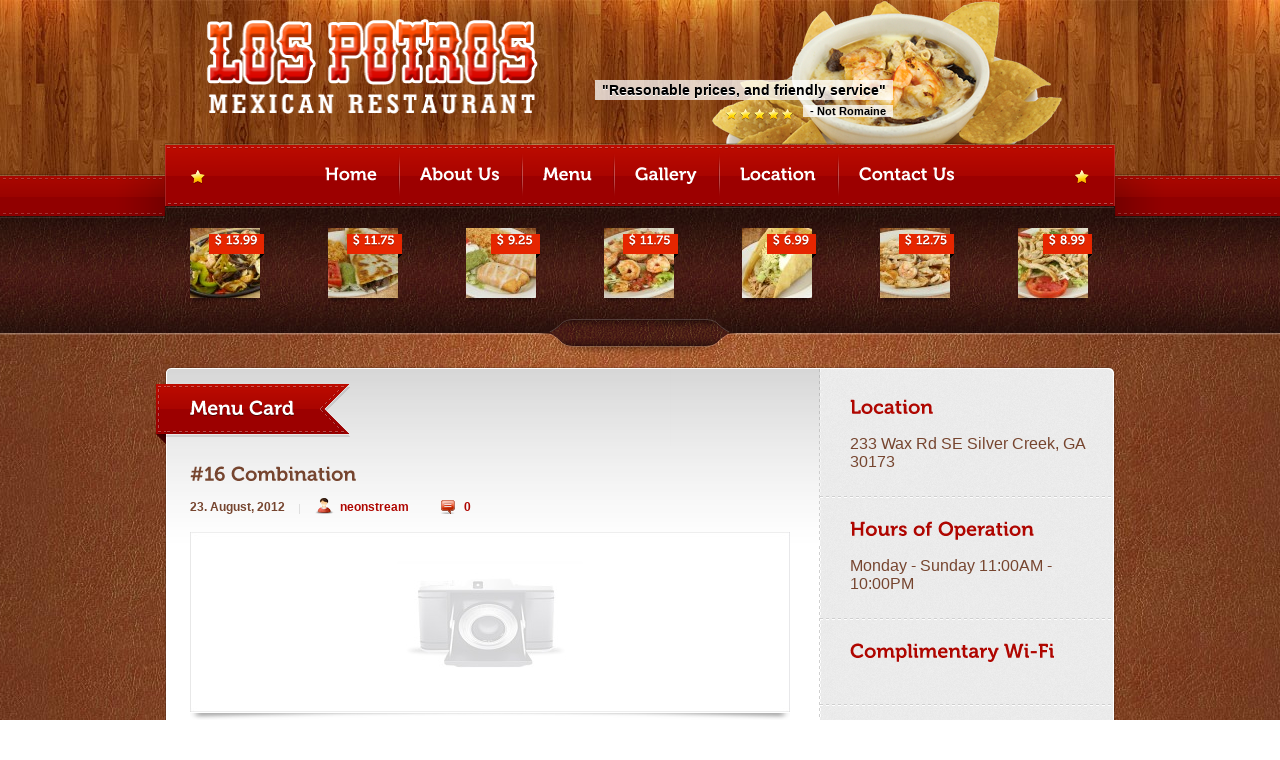

--- FILE ---
content_type: text/html; charset=UTF-8
request_url: https://lospotrosmexican.com/menu-card/16-combination/
body_size: 6819
content:


<!-- BEGIN html -->
<html xmlns="http://www.w3.org/1999/xhtml" lang="en-US">

	<!-- BEGIN head -->
	<head>
	
		<!-- Title -->
		<title>
		#16 Combination - Los Potros Mexican Restaurant		</title>

		<!-- Meta Tags -->
		<meta http-equiv="content-type" content="text/html; charset=UTF-8" />
		<meta name="viewport" content="width=device-width, initial-scale=1, maximum-scale=1" />
		
		<!-- Favicon -->
		<link rel="shortcut icon" href="https://lospotrosmexican.com/wp-content/themes/bordeaux-theme/images/favicon.ico" type="image/x-icon" />
		


		<meta name='robots' content='max-image-preview:large' />
<link rel="alternate" type="application/rss+xml" title="Los Potros Mexican Restaurant &raquo; Feed" href="https://lospotrosmexican.com/feed/" />
<link rel="alternate" type="application/rss+xml" title="Los Potros Mexican Restaurant &raquo; Comments Feed" href="https://lospotrosmexican.com/comments/feed/" />
<script type="text/javascript">
window._wpemojiSettings = {"baseUrl":"https:\/\/s.w.org\/images\/core\/emoji\/14.0.0\/72x72\/","ext":".png","svgUrl":"https:\/\/s.w.org\/images\/core\/emoji\/14.0.0\/svg\/","svgExt":".svg","source":{"concatemoji":"https:\/\/lospotrosmexican.com\/wp-includes\/js\/wp-emoji-release.min.js?ver=6.2.8"}};
/*! This file is auto-generated */
!function(e,a,t){var n,r,o,i=a.createElement("canvas"),p=i.getContext&&i.getContext("2d");function s(e,t){p.clearRect(0,0,i.width,i.height),p.fillText(e,0,0);e=i.toDataURL();return p.clearRect(0,0,i.width,i.height),p.fillText(t,0,0),e===i.toDataURL()}function c(e){var t=a.createElement("script");t.src=e,t.defer=t.type="text/javascript",a.getElementsByTagName("head")[0].appendChild(t)}for(o=Array("flag","emoji"),t.supports={everything:!0,everythingExceptFlag:!0},r=0;r<o.length;r++)t.supports[o[r]]=function(e){if(p&&p.fillText)switch(p.textBaseline="top",p.font="600 32px Arial",e){case"flag":return s("\ud83c\udff3\ufe0f\u200d\u26a7\ufe0f","\ud83c\udff3\ufe0f\u200b\u26a7\ufe0f")?!1:!s("\ud83c\uddfa\ud83c\uddf3","\ud83c\uddfa\u200b\ud83c\uddf3")&&!s("\ud83c\udff4\udb40\udc67\udb40\udc62\udb40\udc65\udb40\udc6e\udb40\udc67\udb40\udc7f","\ud83c\udff4\u200b\udb40\udc67\u200b\udb40\udc62\u200b\udb40\udc65\u200b\udb40\udc6e\u200b\udb40\udc67\u200b\udb40\udc7f");case"emoji":return!s("\ud83e\udef1\ud83c\udffb\u200d\ud83e\udef2\ud83c\udfff","\ud83e\udef1\ud83c\udffb\u200b\ud83e\udef2\ud83c\udfff")}return!1}(o[r]),t.supports.everything=t.supports.everything&&t.supports[o[r]],"flag"!==o[r]&&(t.supports.everythingExceptFlag=t.supports.everythingExceptFlag&&t.supports[o[r]]);t.supports.everythingExceptFlag=t.supports.everythingExceptFlag&&!t.supports.flag,t.DOMReady=!1,t.readyCallback=function(){t.DOMReady=!0},t.supports.everything||(n=function(){t.readyCallback()},a.addEventListener?(a.addEventListener("DOMContentLoaded",n,!1),e.addEventListener("load",n,!1)):(e.attachEvent("onload",n),a.attachEvent("onreadystatechange",function(){"complete"===a.readyState&&t.readyCallback()})),(e=t.source||{}).concatemoji?c(e.concatemoji):e.wpemoji&&e.twemoji&&(c(e.twemoji),c(e.wpemoji)))}(window,document,window._wpemojiSettings);
</script>
<style type="text/css">
img.wp-smiley,
img.emoji {
	display: inline !important;
	border: none !important;
	box-shadow: none !important;
	height: 1em !important;
	width: 1em !important;
	margin: 0 0.07em !important;
	vertical-align: -0.1em !important;
	background: none !important;
	padding: 0 !important;
}
</style>
	<link rel='stylesheet' id='style-css' href='https://lospotrosmexican.com/wp-content/themes/bordeaux-theme/style.css?ver=6.2.8' type='text/css' media='all' />
<link rel='stylesheet' id='main-stylesheet-css' href='https://lospotrosmexican.com/wp-content/themes/bordeaux-theme/css/main-stylesheet.css?ver=6.2.8' type='text/css' media='all' />
<link rel='stylesheet' id='content-slider-css' href='https://lospotrosmexican.com/wp-content/themes/bordeaux-theme/css/content-slider.css?ver=6.2.8' type='text/css' media='all' />
<link rel='stylesheet' id='style-responsive-css' href='https://lospotrosmexican.com/wp-content/themes/bordeaux-theme/css/responsive/desktop.css?ver=6.2.8' type='text/css' media='all' />
<!--[if lt IE 7]>
<link rel='stylesheet' id='ie-only-styles-css' href='https://lospotrosmexican.com/wp-content/themes/bordeaux-theme/css/ie7.css?ver=6.2.8' type='text/css' media='all' />
<![endif]-->
<link rel='stylesheet' id='parallax-slider-css' href='https://lospotrosmexican.com/wp-content/themes/bordeaux-theme/css/parallax-slider.css?ver=6.2.8' type='text/css' media='all' />
<link rel='stylesheet' id='parallax-slider-main-stylesheet-css' href='https://lospotrosmexican.com/wp-content/themes/bordeaux-theme/css/parallax-slider-main-stylesheet.css?ver=6.2.8' type='text/css' media='all' />
<link rel='stylesheet' id='wp-block-library-css' href='https://lospotrosmexican.com/wp-includes/css/dist/block-library/style.min.css?ver=6.2.8' type='text/css' media='all' />
<link rel='stylesheet' id='classic-theme-styles-css' href='https://lospotrosmexican.com/wp-includes/css/classic-themes.min.css?ver=6.2.8' type='text/css' media='all' />
<style id='global-styles-inline-css' type='text/css'>
body{--wp--preset--color--black: #000000;--wp--preset--color--cyan-bluish-gray: #abb8c3;--wp--preset--color--white: #ffffff;--wp--preset--color--pale-pink: #f78da7;--wp--preset--color--vivid-red: #cf2e2e;--wp--preset--color--luminous-vivid-orange: #ff6900;--wp--preset--color--luminous-vivid-amber: #fcb900;--wp--preset--color--light-green-cyan: #7bdcb5;--wp--preset--color--vivid-green-cyan: #00d084;--wp--preset--color--pale-cyan-blue: #8ed1fc;--wp--preset--color--vivid-cyan-blue: #0693e3;--wp--preset--color--vivid-purple: #9b51e0;--wp--preset--gradient--vivid-cyan-blue-to-vivid-purple: linear-gradient(135deg,rgba(6,147,227,1) 0%,rgb(155,81,224) 100%);--wp--preset--gradient--light-green-cyan-to-vivid-green-cyan: linear-gradient(135deg,rgb(122,220,180) 0%,rgb(0,208,130) 100%);--wp--preset--gradient--luminous-vivid-amber-to-luminous-vivid-orange: linear-gradient(135deg,rgba(252,185,0,1) 0%,rgba(255,105,0,1) 100%);--wp--preset--gradient--luminous-vivid-orange-to-vivid-red: linear-gradient(135deg,rgba(255,105,0,1) 0%,rgb(207,46,46) 100%);--wp--preset--gradient--very-light-gray-to-cyan-bluish-gray: linear-gradient(135deg,rgb(238,238,238) 0%,rgb(169,184,195) 100%);--wp--preset--gradient--cool-to-warm-spectrum: linear-gradient(135deg,rgb(74,234,220) 0%,rgb(151,120,209) 20%,rgb(207,42,186) 40%,rgb(238,44,130) 60%,rgb(251,105,98) 80%,rgb(254,248,76) 100%);--wp--preset--gradient--blush-light-purple: linear-gradient(135deg,rgb(255,206,236) 0%,rgb(152,150,240) 100%);--wp--preset--gradient--blush-bordeaux: linear-gradient(135deg,rgb(254,205,165) 0%,rgb(254,45,45) 50%,rgb(107,0,62) 100%);--wp--preset--gradient--luminous-dusk: linear-gradient(135deg,rgb(255,203,112) 0%,rgb(199,81,192) 50%,rgb(65,88,208) 100%);--wp--preset--gradient--pale-ocean: linear-gradient(135deg,rgb(255,245,203) 0%,rgb(182,227,212) 50%,rgb(51,167,181) 100%);--wp--preset--gradient--electric-grass: linear-gradient(135deg,rgb(202,248,128) 0%,rgb(113,206,126) 100%);--wp--preset--gradient--midnight: linear-gradient(135deg,rgb(2,3,129) 0%,rgb(40,116,252) 100%);--wp--preset--duotone--dark-grayscale: url('#wp-duotone-dark-grayscale');--wp--preset--duotone--grayscale: url('#wp-duotone-grayscale');--wp--preset--duotone--purple-yellow: url('#wp-duotone-purple-yellow');--wp--preset--duotone--blue-red: url('#wp-duotone-blue-red');--wp--preset--duotone--midnight: url('#wp-duotone-midnight');--wp--preset--duotone--magenta-yellow: url('#wp-duotone-magenta-yellow');--wp--preset--duotone--purple-green: url('#wp-duotone-purple-green');--wp--preset--duotone--blue-orange: url('#wp-duotone-blue-orange');--wp--preset--font-size--small: 13px;--wp--preset--font-size--medium: 20px;--wp--preset--font-size--large: 36px;--wp--preset--font-size--x-large: 42px;--wp--preset--spacing--20: 0.44rem;--wp--preset--spacing--30: 0.67rem;--wp--preset--spacing--40: 1rem;--wp--preset--spacing--50: 1.5rem;--wp--preset--spacing--60: 2.25rem;--wp--preset--spacing--70: 3.38rem;--wp--preset--spacing--80: 5.06rem;--wp--preset--shadow--natural: 6px 6px 9px rgba(0, 0, 0, 0.2);--wp--preset--shadow--deep: 12px 12px 50px rgba(0, 0, 0, 0.4);--wp--preset--shadow--sharp: 6px 6px 0px rgba(0, 0, 0, 0.2);--wp--preset--shadow--outlined: 6px 6px 0px -3px rgba(255, 255, 255, 1), 6px 6px rgba(0, 0, 0, 1);--wp--preset--shadow--crisp: 6px 6px 0px rgba(0, 0, 0, 1);}:where(.is-layout-flex){gap: 0.5em;}body .is-layout-flow > .alignleft{float: left;margin-inline-start: 0;margin-inline-end: 2em;}body .is-layout-flow > .alignright{float: right;margin-inline-start: 2em;margin-inline-end: 0;}body .is-layout-flow > .aligncenter{margin-left: auto !important;margin-right: auto !important;}body .is-layout-constrained > .alignleft{float: left;margin-inline-start: 0;margin-inline-end: 2em;}body .is-layout-constrained > .alignright{float: right;margin-inline-start: 2em;margin-inline-end: 0;}body .is-layout-constrained > .aligncenter{margin-left: auto !important;margin-right: auto !important;}body .is-layout-constrained > :where(:not(.alignleft):not(.alignright):not(.alignfull)){max-width: var(--wp--style--global--content-size);margin-left: auto !important;margin-right: auto !important;}body .is-layout-constrained > .alignwide{max-width: var(--wp--style--global--wide-size);}body .is-layout-flex{display: flex;}body .is-layout-flex{flex-wrap: wrap;align-items: center;}body .is-layout-flex > *{margin: 0;}:where(.wp-block-columns.is-layout-flex){gap: 2em;}.has-black-color{color: var(--wp--preset--color--black) !important;}.has-cyan-bluish-gray-color{color: var(--wp--preset--color--cyan-bluish-gray) !important;}.has-white-color{color: var(--wp--preset--color--white) !important;}.has-pale-pink-color{color: var(--wp--preset--color--pale-pink) !important;}.has-vivid-red-color{color: var(--wp--preset--color--vivid-red) !important;}.has-luminous-vivid-orange-color{color: var(--wp--preset--color--luminous-vivid-orange) !important;}.has-luminous-vivid-amber-color{color: var(--wp--preset--color--luminous-vivid-amber) !important;}.has-light-green-cyan-color{color: var(--wp--preset--color--light-green-cyan) !important;}.has-vivid-green-cyan-color{color: var(--wp--preset--color--vivid-green-cyan) !important;}.has-pale-cyan-blue-color{color: var(--wp--preset--color--pale-cyan-blue) !important;}.has-vivid-cyan-blue-color{color: var(--wp--preset--color--vivid-cyan-blue) !important;}.has-vivid-purple-color{color: var(--wp--preset--color--vivid-purple) !important;}.has-black-background-color{background-color: var(--wp--preset--color--black) !important;}.has-cyan-bluish-gray-background-color{background-color: var(--wp--preset--color--cyan-bluish-gray) !important;}.has-white-background-color{background-color: var(--wp--preset--color--white) !important;}.has-pale-pink-background-color{background-color: var(--wp--preset--color--pale-pink) !important;}.has-vivid-red-background-color{background-color: var(--wp--preset--color--vivid-red) !important;}.has-luminous-vivid-orange-background-color{background-color: var(--wp--preset--color--luminous-vivid-orange) !important;}.has-luminous-vivid-amber-background-color{background-color: var(--wp--preset--color--luminous-vivid-amber) !important;}.has-light-green-cyan-background-color{background-color: var(--wp--preset--color--light-green-cyan) !important;}.has-vivid-green-cyan-background-color{background-color: var(--wp--preset--color--vivid-green-cyan) !important;}.has-pale-cyan-blue-background-color{background-color: var(--wp--preset--color--pale-cyan-blue) !important;}.has-vivid-cyan-blue-background-color{background-color: var(--wp--preset--color--vivid-cyan-blue) !important;}.has-vivid-purple-background-color{background-color: var(--wp--preset--color--vivid-purple) !important;}.has-black-border-color{border-color: var(--wp--preset--color--black) !important;}.has-cyan-bluish-gray-border-color{border-color: var(--wp--preset--color--cyan-bluish-gray) !important;}.has-white-border-color{border-color: var(--wp--preset--color--white) !important;}.has-pale-pink-border-color{border-color: var(--wp--preset--color--pale-pink) !important;}.has-vivid-red-border-color{border-color: var(--wp--preset--color--vivid-red) !important;}.has-luminous-vivid-orange-border-color{border-color: var(--wp--preset--color--luminous-vivid-orange) !important;}.has-luminous-vivid-amber-border-color{border-color: var(--wp--preset--color--luminous-vivid-amber) !important;}.has-light-green-cyan-border-color{border-color: var(--wp--preset--color--light-green-cyan) !important;}.has-vivid-green-cyan-border-color{border-color: var(--wp--preset--color--vivid-green-cyan) !important;}.has-pale-cyan-blue-border-color{border-color: var(--wp--preset--color--pale-cyan-blue) !important;}.has-vivid-cyan-blue-border-color{border-color: var(--wp--preset--color--vivid-cyan-blue) !important;}.has-vivid-purple-border-color{border-color: var(--wp--preset--color--vivid-purple) !important;}.has-vivid-cyan-blue-to-vivid-purple-gradient-background{background: var(--wp--preset--gradient--vivid-cyan-blue-to-vivid-purple) !important;}.has-light-green-cyan-to-vivid-green-cyan-gradient-background{background: var(--wp--preset--gradient--light-green-cyan-to-vivid-green-cyan) !important;}.has-luminous-vivid-amber-to-luminous-vivid-orange-gradient-background{background: var(--wp--preset--gradient--luminous-vivid-amber-to-luminous-vivid-orange) !important;}.has-luminous-vivid-orange-to-vivid-red-gradient-background{background: var(--wp--preset--gradient--luminous-vivid-orange-to-vivid-red) !important;}.has-very-light-gray-to-cyan-bluish-gray-gradient-background{background: var(--wp--preset--gradient--very-light-gray-to-cyan-bluish-gray) !important;}.has-cool-to-warm-spectrum-gradient-background{background: var(--wp--preset--gradient--cool-to-warm-spectrum) !important;}.has-blush-light-purple-gradient-background{background: var(--wp--preset--gradient--blush-light-purple) !important;}.has-blush-bordeaux-gradient-background{background: var(--wp--preset--gradient--blush-bordeaux) !important;}.has-luminous-dusk-gradient-background{background: var(--wp--preset--gradient--luminous-dusk) !important;}.has-pale-ocean-gradient-background{background: var(--wp--preset--gradient--pale-ocean) !important;}.has-electric-grass-gradient-background{background: var(--wp--preset--gradient--electric-grass) !important;}.has-midnight-gradient-background{background: var(--wp--preset--gradient--midnight) !important;}.has-small-font-size{font-size: var(--wp--preset--font-size--small) !important;}.has-medium-font-size{font-size: var(--wp--preset--font-size--medium) !important;}.has-large-font-size{font-size: var(--wp--preset--font-size--large) !important;}.has-x-large-font-size{font-size: var(--wp--preset--font-size--x-large) !important;}
.wp-block-navigation a:where(:not(.wp-element-button)){color: inherit;}
:where(.wp-block-columns.is-layout-flex){gap: 2em;}
.wp-block-pullquote{font-size: 1.5em;line-height: 1.6;}
</style>
<script type='text/javascript' id='jquery-core-js-extra'>
/* <![CDATA[ */
var ot = {"imageUrl":"https:\/\/lospotrosmexican.com\/wp-content\/themes\/bordeaux-theme\/images\/","cssUrl":"https:\/\/lospotrosmexican.com\/wp-content\/themes\/bordeaux-theme\/css\/","themeUrl":"https:\/\/lospotrosmexican.com\/wp-content\/themes\/bordeaux-theme"};
/* ]]> */
</script>
<script type='text/javascript' src='https://lospotrosmexican.com/wp-includes/js/jquery/jquery.min.js?ver=3.6.4' id='jquery-core-js'></script>
<script type='text/javascript' src='https://lospotrosmexican.com/wp-includes/js/jquery/jquery-migrate.min.js?ver=3.4.0' id='jquery-migrate-js'></script>
<script type='text/javascript' src='https://lospotrosmexican.com/wp-content/themes/bordeaux-theme/js/jquery.contentslider.js?ver=1.0' id='jquery.contentslider-js'></script>
<script type='text/javascript' src='https://lospotrosmexican.com/wp-content/themes/bordeaux-theme/js/cufon-yui.js?ver=1.2' id='cufon-yui-js'></script>
<script type='text/javascript' src='https://lospotrosmexican.com/wp-content/themes/bordeaux-theme/js/admin/jquery.cookie.js?ver=1.0' id='cookies-js'></script>
<script type='text/javascript' src='https://lospotrosmexican.com/wp-content/themes/bordeaux-theme/js/jquery.tinytips.js?ver=1.0' id='tinytips-js'></script>
<script type='text/javascript' src='https://lospotrosmexican.com/wp-content/themes/bordeaux-theme/js/jquery.menucardslider.js?ver=1.0' id='menucardslider-js'></script>
<script type='text/javascript' src='https://lospotrosmexican.com/wp-content/themes/bordeaux-theme/js/parallax-slider/jquery-easing-1.3.js?ver=1.3' id='easing-js'></script>
<script type='text/javascript' src='https://lospotrosmexican.com/wp-content/themes/bordeaux-theme/js/parallax-slider/layerslider.kreaturamedia.jquery.js?ver=1.3' id='kreaturamedia-js'></script>
<script type='text/javascript' src='https://lospotrosmexican.com/wp-content/themes/bordeaux-theme/js/cufon-replace.js?ver=%20' id='cufon-replace-js'></script>
<script type='text/javascript' src='https://lospotrosmexican.com/wp-content/themes/bordeaux-theme/js/museo.font.js?ver=%20' id='museo.font-js'></script>
<script type='text/javascript' src='https://lospotrosmexican.com/wp-content/themes/bordeaux-theme/js/scripts.js?ver=1.0' id='scripts-js'></script>
<script type='text/javascript' src='https://lospotrosmexican.com/wp-content/themes/bordeaux-theme/js/orange-themes-responsive.js?ver=1.0' id='responsive-js'></script>
<link rel="https://api.w.org/" href="https://lospotrosmexican.com/wp-json/" /><link rel="EditURI" type="application/rsd+xml" title="RSD" href="https://lospotrosmexican.com/xmlrpc.php?rsd" />
<link rel="wlwmanifest" type="application/wlwmanifest+xml" href="https://lospotrosmexican.com/wp-includes/wlwmanifest.xml" />
<meta name="generator" content="WordPress 6.2.8" />
<link rel="canonical" href="https://lospotrosmexican.com/menu-card/16-combination/" />
<link rel='shortlink' href='https://lospotrosmexican.com/?p=324' />
<link rel="alternate" type="application/json+oembed" href="https://lospotrosmexican.com/wp-json/oembed/1.0/embed?url=https%3A%2F%2Flospotrosmexican.com%2Fmenu-card%2F16-combination%2F" />
<link rel="alternate" type="text/xml+oembed" href="https://lospotrosmexican.com/wp-json/oembed/1.0/embed?url=https%3A%2F%2Flospotrosmexican.com%2Fmenu-card%2F16-combination%2F&#038;format=xml" />
<link rel="icon" href="https://lospotrosmexican.com/wp-content/uploads/2018/10/cropped-lospotros-32x32.jpg" sizes="32x32" />
<link rel="icon" href="https://lospotrosmexican.com/wp-content/uploads/2018/10/cropped-lospotros-192x192.jpg" sizes="192x192" />
<link rel="apple-touch-icon" href="https://lospotrosmexican.com/wp-content/uploads/2018/10/cropped-lospotros-180x180.jpg" />
<meta name="msapplication-TileImage" content="https://lospotrosmexican.com/wp-content/uploads/2018/10/cropped-lospotros-270x270.jpg" />

									<script type="text/javascript">
				jQuery(document).ready(function(){
					jQuery('#layerslider').layerSlider({
						skinsPath : 'https://lospotrosmexican.com/wp-content/themes/bordeaux-theme/css/parallax-slider/skins/'
					});
				});
			</script>
				
		
		<script type="text/javascript">
			function addLoadEvent(func) { 
			  var oldonload = window.onload;
			  if(typeof window.onload != 'function') {
					  window.onload = func;
			  }else{
					  window.onload = function() {
							  if(oldonload) {
									  oldonload();
							  }
							
					  }
			  }
			}
		</script>
		

		
		<script type="text/javascript">
			jQuery(document).ready(function(){

				// hide #back-top first
				// $("#back-top").hide();
				
				// fade in #back-top
				jQuery(function () {
					jQuery(window).scroll(function () {
						if (jQuery(this).scrollTop() > 100) {
							jQuery('.back-top').fadeIn();
						} else {
							jQuery('.back-top').fadeOut();
						}
					});

					// scroll body to 0px on click
					jQuery('.back-top a').click(function () {
						jQuery('body,html').animate({
							scrollTop: 0
						}, 800);
						return false;
					});
				});

			});
		</script>
						<script type="text/javascript">
				
					
					function randomiseDiv()
						{
							// Define how many divs we have
							var divCount = 3;

							// Get our random ID (based on the total above)
							var randomId = Math.floor(Math.random()*divCount+1);

							// Get the div that's been randomly selectted
							var chosenDiv = document.getElementById('feedback-' + randomId);

							// If the content is available on the page
							if (chosenDiv)
							{
								// Update the display
								chosenDiv.style.display = 'block';
							}
						}
						
						addLoadEvent(randomiseDiv);
			
				</script>
				<script type="text/javascript">
			jQuery(document).ready(function() {
				jQuery('a.tTip').tinyTips('title');
			});
		</script>
       <link rel="alternate" type="application/rss+xml" href="https://lospotrosmexican.com/feed/" title="Los Potros Mexican Restaurant latest posts" />
       <link rel="alternate" type="application/rss+xml" href="https://lospotrosmexican.com/comments/feed/" title="Los Potros Mexican Restaurant latest comments" />
       <link rel="pingback" href="https://lospotrosmexican.com/xmlrpc.php" />
		
		
	<!-- END head -->
	<script type=text/javascript> </script></head>
	
	<!-- BEGIN body -->
	<body class="top">
<!-- BEGIN .container -->
<div class="container">

	<!-- BEGIN .main-header-wrapper -->
	<div class="main-header-wrapper">
	
		<!-- BEGIN .header -->
		<div class="header">
																				<!-- BEGIN .feedback -->

					<div id="feedback-1" class="feedback" style="background: url(http://lospotrosmexican.com/wp-content/uploads/2012/08/top-fajitas.png) 0 0 no-repeat;">
						<table>
							<tr>
								<td>
									<p class="text">
										<span>&quot;Highly recommend&quot;</span>
									</p>
									<p class="author">
										<span>- Sammie</span>
										<img src="https://lospotrosmexican.com/wp-content/themes/bordeaux-theme/images/ico-star-1.png" alt="" width="11" height="11" />
										<img src="https://lospotrosmexican.com/wp-content/themes/bordeaux-theme/images/ico-star-1.png" alt="" width="11" height="11" />
										<img src="https://lospotrosmexican.com/wp-content/themes/bordeaux-theme/images/ico-star-1.png" alt="" width="11" height="11" />
										<img src="https://lospotrosmexican.com/wp-content/themes/bordeaux-theme/images/ico-star-1.png" alt="" width="11" height="11" />
										<img src="https://lospotrosmexican.com/wp-content/themes/bordeaux-theme/images/ico-star-1.png" alt="" width="11" height="11" />
									</p>
								</td>
							</tr>
						</table>
					<!-- END .feedback -->
					</div>
															<!-- BEGIN .feedback -->
					<div id="feedback-2" class="feedback" style="background: url(http://lospotrosmexican.com/wp-content/uploads/2012/08/top-nachos.png) 0 0 no-repeat;">
						<table>
							<tr>
								<td>
									<p class="text">
										<span>&quot;The food & service can\'t be beat&quot;</span>
									</p>
									<p class="author">
										<span>- skunk201</span>
										<img src="https://lospotrosmexican.com/wp-content/themes/bordeaux-theme/images/ico-star-1.png" alt="" width="11" height="11" />
										<img src="https://lospotrosmexican.com/wp-content/themes/bordeaux-theme/images/ico-star-1.png" alt="" width="11" height="11" />
										<img src="https://lospotrosmexican.com/wp-content/themes/bordeaux-theme/images/ico-star-1.png" alt="" width="11" height="11" />
										<img src="https://lospotrosmexican.com/wp-content/themes/bordeaux-theme/images/ico-star-1.png" alt="" width="11" height="11" />
										<img src="https://lospotrosmexican.com/wp-content/themes/bordeaux-theme/images/ico-star-1.png" alt="" width="11" height="11" />
									</p>
								</td>
							</tr>
						</table>
					<!-- END .feedback -->
					</div>
															<!-- BEGIN .feedback -->
					<div id="feedback-3" class="feedback" style="background: url(http://lospotrosmexican.com/wp-content/uploads/2012/08/top-dip.png) 0 0 no-repeat;">
						<table>
							<tr>
								<td>
									<p class="text">
										<span>&quot;Reasonable prices, and friendly service&quot;</span>
									</p>
									<p class="author">
										<span>- Not Romaine</span>
										<img src="https://lospotrosmexican.com/wp-content/themes/bordeaux-theme/images/ico-star-1.png" alt="" width="11" height="11" />
										<img src="https://lospotrosmexican.com/wp-content/themes/bordeaux-theme/images/ico-star-1.png" alt="" width="11" height="11" />
										<img src="https://lospotrosmexican.com/wp-content/themes/bordeaux-theme/images/ico-star-1.png" alt="" width="11" height="11" />
										<img src="https://lospotrosmexican.com/wp-content/themes/bordeaux-theme/images/ico-star-1.png" alt="" width="11" height="11" />
										<img src="https://lospotrosmexican.com/wp-content/themes/bordeaux-theme/images/ico-star-1.png" alt="" width="11" height="11" />
									</p>
								</td>
							</tr>
						</table>
					<!-- END .feedback -->
					</div>
															<!-- BEGIN .logo -->
					<div class="logo">
					
					<a href="https://lospotrosmexican.com"><img src="http://lospotrosmexican.com/wp-content/uploads/2012/08/potros-new.png" alt="Los Potros Mexican Restaurant" width="333" height="103"/></a>					
					<!-- END .logo -->
					</div>
					
		<!-- END .header -->	
		</div>
				
	<!-- END .main-header-wrapper -->
	</div>
			<!-- BEGIN .menu-primary-wrapper -->
			<div class="menu-primary-wrapper">
			
				<!-- BEGIN .menu-primary -->
				<div class="menu-primary">
					<table>
						<tr>
							<td class="menu">
								<ul id="menu-top-menu" class="menu"><li id="menu-item-542" class="menu-item menu-item-type-post_type menu-item-object-page menu-item-home menu-item-542"><a href="https://lospotrosmexican.com/"><i>Home</i></a></li>
<li id="menu-item-543" class="menu-item menu-item-type-post_type menu-item-object-page menu-item-543"><a href="https://lospotrosmexican.com/about-us/"><i>About Us</i></a></li>
<li id="menu-item-761" class="menu-item menu-item-type-custom menu-item-object-custom menu-item-761"><a href="http://lospotrosmexican.com/menu.pdf"><i>Menu</i></a></li>
<li id="menu-item-465" class="menu-item menu-item-type-post_type menu-item-object-page menu-item-465"><a href="https://lospotrosmexican.com/gallery/"><i>Gallery</i></a></li>
<li id="menu-item-51" class="menu-item menu-item-type-post_type menu-item-object-page menu-item-51"><a href="https://lospotrosmexican.com/location/"><i>Location</i></a></li>
<li id="menu-item-55" class="menu-item menu-item-type-post_type menu-item-object-page menu-item-55"><a href="https://lospotrosmexican.com/contact/"><i>Contact Us</i></a></li>
</ul>							</td>
						</tr>
					</table>
				
				<!-- END .menu-primary -->
				</div>

			<!-- END .menu-primary-wrapper -->
			</div>

								<!-- BEGIN .content-slider-wrapper -->
			<div class="content-slider-wrapper">
							<!-- BEGIN .content-slider -->
				<div class="content-slider" id="content-slider">
					<!-- BEGIN .slider-item -->
					<div class="slider-item">
										
					
						<div class="item">
							<span class="price">$ 13.99</span>
							<a href="https://lospotrosmexican.com/menu-card/texas-fajitas-2/"  class="tTip"  title="&lt;img src=&quot;https://lospotrosmexican.com/wp-content/uploads/2012/08/Texas-Fajitas-Los-Potros-Mexican-180x180.jpg&quot; alt=&quot;Texas Fajitas&quot; width=&quot;180&quot; height=&quot;180&quot; /&gt;" ><img src="https://lospotrosmexican.com/wp-content/uploads/2012/08/Texas-Fajitas-Los-Potros-Mexican-70x70.jpg" alt="" width="70" height="70" /></a>
						</div>
					
						
					<!-- END .slider-item -->
					
										
					
						<div class="item">
							<span class="price">$ 11.75</span>
							<a href="https://lospotrosmexican.com/menu-card/quesadilla-texana-2/"  class="tTip"  title="&lt;img src=&quot;https://lospotrosmexican.com/wp-content/uploads/2012/08/Quesadilla-Los-Potros-Mexican-180x180.jpg&quot; alt=&quot;Quesadilla Texana&quot; width=&quot;180&quot; height=&quot;180&quot; /&gt;" ><img src="https://lospotrosmexican.com/wp-content/uploads/2012/08/Quesadilla-Los-Potros-Mexican-70x70.jpg" alt="" width="70" height="70" /></a>
						</div>
					
						
					<!-- END .slider-item -->
					
										
					
						<div class="item">
							<span class="price">$ 9.25</span>
							<a href="https://lospotrosmexican.com/menu-card/chimichanga/"  class="tTip"  title="&lt;img src=&quot;https://lospotrosmexican.com/wp-content/uploads/2012/08/Chimichanga-Los-Potros-Mexican-180x180.jpg&quot; alt=&quot;Chimichanga&quot; width=&quot;180&quot; height=&quot;180&quot; /&gt;" ><img src="https://lospotrosmexican.com/wp-content/uploads/2012/08/Chimichanga-Los-Potros-Mexican-70x70.jpg" alt="" width="70" height="70" /></a>
						</div>
					
						
					<!-- END .slider-item -->
					
										
					
						<div class="item">
							<span class="price">$ 11.75</span>
							<a href="https://lospotrosmexican.com/menu-card/camarones-al-mojo-de-ajo/"  class="tTip"  title="&lt;img src=&quot;https://lospotrosmexican.com/wp-content/uploads/2012/08/Camarones-LosPotrosMexican-180x180.jpg&quot; alt=&quot;Camarones al Mojo de Ajo&quot; width=&quot;180&quot; height=&quot;180&quot; /&gt;" ><img src="https://lospotrosmexican.com/wp-content/uploads/2012/08/Camarones-LosPotrosMexican-70x70.jpg" alt="" width="70" height="70" /></a>
						</div>
					
						
					<!-- END .slider-item -->
					
										
					
						<div class="item">
							<span class="price">$ 6.99</span>
							<a href="https://lospotrosmexican.com/menu-card/taco-salad-2/"  class="tTip"  title="&lt;img src=&quot;https://lospotrosmexican.com/wp-content/uploads/2012/08/Taco-Salad-Los-Potros-Mexican-180x180.jpg&quot; alt=&quot;Taco Salad&quot; width=&quot;180&quot; height=&quot;180&quot; /&gt;" ><img src="https://lospotrosmexican.com/wp-content/uploads/2012/08/Taco-Salad-Los-Potros-Mexican-70x70.jpg" alt="" width="70" height="70" /></a>
						</div>
					
						
					<!-- END .slider-item -->
					
										
					
						<div class="item">
							<span class="price">$ 12.75</span>
							<a href="https://lospotrosmexican.com/menu-card/los-potros-special/"  class="tTip"  title="&lt;img src=&quot;https://lospotrosmexican.com/wp-content/uploads/2012/08/Los-Potros-Especial-Los-Potros-Mexican-180x180.jpg&quot; alt=&quot;Los Potros Special&quot; width=&quot;180&quot; height=&quot;180&quot; /&gt;" ><img src="https://lospotrosmexican.com/wp-content/uploads/2012/08/Los-Potros-Especial-Los-Potros-Mexican-70x70.jpg" alt="" width="70" height="70" /></a>
						</div>
					
						
					<!-- END .slider-item -->
					
										
					
						<div class="item">
							<span class="price">$ 8.99</span>
							<a href="https://lospotrosmexican.com/menu-card/grilled-chicken-salad/"  class="tTip"  title="&lt;img src=&quot;https://lospotrosmexican.com/wp-content/uploads/2012/08/Chicken-Salad-Los-Potros-Mexican-180x180.jpg&quot; alt=&quot;Grilled Chicken Salad&quot; width=&quot;180&quot; height=&quot;180&quot; /&gt;" ><img src="https://lospotrosmexican.com/wp-content/uploads/2012/08/Chicken-Salad-Los-Potros-Mexican-70x70.jpg" alt="" width="70" height="70" /></a>
						</div>
					
						
					<!-- END .slider-item -->
					
					
							</div>
							<div class="slider-item">					
					
						<div class="item">
							<span class="price">$ 11.99</span>
							<a href="https://lospotrosmexican.com/menu-card/nachos-al-carbon/"  class="tTip"  title="&lt;img src=&quot;https://lospotrosmexican.com/wp-content/uploads/2012/08/Nachos-Chicken-Los-Potros-Mexican-180x180.jpg&quot; alt=&quot;Nachos al Carbon&quot; width=&quot;180&quot; height=&quot;180&quot; /&gt;" ><img src="https://lospotrosmexican.com/wp-content/uploads/2012/08/Nachos-Chicken-Los-Potros-Mexican-70x70.jpg" alt="" width="70" height="70" /></a>
						</div>
					
						
					<!-- END .slider-item -->
					
										
					
						<div class="item">
							<span class="price">$ 7.50</span>
							<a href="https://lospotrosmexican.com/menu-card/chicken-soup/"  class="tTip"  title="&lt;img src=&quot;https://lospotrosmexican.com/wp-content/uploads/2012/08/Chicken-Soup-Los-Potros-Mexican-180x180.jpg&quot; alt=&quot;Chicken Soup&quot; width=&quot;180&quot; height=&quot;180&quot; /&gt;" ><img src="https://lospotrosmexican.com/wp-content/uploads/2012/08/Chicken-Soup-Los-Potros-Mexican-70x70.jpg" alt="" width="70" height="70" /></a>
						</div>
					
						
					<!-- END .slider-item -->
					
										
					
						<div class="item">
							<span class="price">$ 10.25</span>
							<a href="https://lospotrosmexican.com/menu-card/enchiladas-bandera/"  class="tTip"  title="&lt;img src=&quot;https://lospotrosmexican.com/wp-content/uploads/2012/08/Enchiladas-Bandera-Los-Potros-Mexican-180x180.jpg&quot; alt=&quot;Enchiladas Bandera&quot; width=&quot;180&quot; height=&quot;180&quot; /&gt;" ><img src="https://lospotrosmexican.com/wp-content/uploads/2012/08/Enchiladas-Bandera-Los-Potros-Mexican-70x70.jpg" alt="" width="70" height="70" /></a>
						</div>
					
						
					<!-- END .slider-item -->
					
										
					
						<div class="item">
							<span class="price">$ 4.50</span>
							<a href="https://lospotrosmexican.com/menu-card/guacamole-dip/"  class="tTip"  title="&lt;img src=&quot;https://lospotrosmexican.com/wp-content/uploads/2012/08/Guacamole-Dip-Los-Potros-Mexican-180x180.jpg&quot; alt=&quot;Guacamole Dip&quot; width=&quot;180&quot; height=&quot;180&quot; /&gt;" ><img src="https://lospotrosmexican.com/wp-content/uploads/2012/08/Guacamole-Dip-Los-Potros-Mexican-70x70.jpg" alt="" width="70" height="70" /></a>
						</div>
					
						
					<!-- END .slider-item -->
					
										
					
						<div class="item">
							<span class="price">$ 9.99</span>
							<a href="https://lospotrosmexican.com/menu-card/texas-dip-2/"  class="tTip"  title="&lt;img src=&quot;https://lospotrosmexican.com/wp-content/uploads/2012/08/Texas-Dip-Los-Potros-Mexican-180x180.jpg&quot; alt=&quot;Texas Dip&quot; width=&quot;180&quot; height=&quot;180&quot; /&gt;" ><img src="https://lospotrosmexican.com/wp-content/uploads/2012/08/Texas-Dip-Los-Potros-Mexican-70x70.jpg" alt="" width="70" height="70" /></a>
						</div>
					
						
					<!-- END .slider-item -->
					
										
					
						<div class="item">
							<span class="price">$ 6.50</span>
							<a href="https://lospotrosmexican.com/menu-card/choriqueso/"  class="tTip"  title="&lt;img src=&quot;https://lospotrosmexican.com/wp-content/uploads/2012/08/Choriqueso-Dip-Los-Potros-Mexican-180x180.jpg&quot; alt=&quot;Choriqueso&quot; width=&quot;180&quot; height=&quot;180&quot; /&gt;" ><img src="https://lospotrosmexican.com/wp-content/uploads/2012/08/Choriqueso-Dip-Los-Potros-Mexican-70x70.jpg" alt="" width="70" height="70" /></a>
						</div>
					
						
					<!-- END .slider-item -->
					
										</div>
				<!-- END .content-slider -->
				</div>

			<!-- END .content-slider-wrapper -->
			</div>
				

			<!-- BEGIN .content-wrapper -->
			<div class="content-wrapper">

				<!-- BEGIN .content -->
				<div class="content">

					<!-- BEGIN .homepage-wrapper -->
					<div class="homepage-wrapper">

						<table>
							<tr>
							
								<td class="main-content-wrapper">
								
									<div class="top"></div>
								
									<div class="content-wrapper">
										
										<div class="content">
											
											<!-- BEGIN .left-side -->
											<div class="left-side">
											
												<div class="main-title">
													<span><b>Menu Card</b></span>
													<!--<a href="https://lospotrosmexican.com/gallery/">show Menu Card</a>-->
												</div>
																									<!-- BEGIN .post -->
												<div class="post">
												
													<h3><a href="https://lospotrosmexican.com/menu-card/16-combination/">#16 Combination</a></h3>
													
													<div class="date">
														<p class="day">23. August, 2012</p>
														<p class="author"><a href="https://lospotrosmexican.com/author/neonstream/" title="Posts by neonstream" rel="author">neonstream</a></p>
														<p class="section">  </p>
														<p class="comments"><a href="#">0</a></p>
													</div>
													<div class="post-menu-card">
														
															
																																																																											<p class="image"><img src="https://lospotrosmexican.com/wp-content/themes/bordeaux-theme/images/no-image-600x180.jpg" alt="article-image" class="post-image-2" width="600" height="180"/></p> <p class="caps">One Chalupa, one Chile Relleno and one Enchilada.</p>
																												</div>
												</div>
													<div class="clear"></div>
													
													<p class="show-all last"><a href="https://lospotrosmexican.com"><span>Back to Homepage</span></a></p>

														
																								
											<!-- END .left-side -->
											</div>

	
																							<!-- BEGIN .right-side -->
											<div class="right-side" id="right-side">
	
												<div class="widget-1 first sidebar-block-1"><div class="title"><h3>Location</h3></div>			<div class="textwidget">233 Wax Rd SE Silver Creek, GA 30173
</div>
		</div><div class="widget-2 sidebar-block-1"><div class="title"><h3>Hours of Operation</h3></div>			<div class="textwidget">Monday - Sunday 11:00AM - 10:00PM</div>
		</div><div class="widget-3 sidebar-block-1"><div class="title"><h3>Complimentary Wi-Fi</h3></div>			<div class="textwidget"></div>
		</div><div class="widget-4 last sidebar-block-1"><div class="title"><h3>Download Menu</h3></div><a href="http://lospotrosmexican.com/menu.pdf"><img src="http://lospotrosmexican.com/wp-content/uploads/2018/07/togo-download.png" width="250" height="250" alt="banner" /></a></div>
											<!-- END .right-side -->
											</div>
											
											<div class="clear"></div>
										
										</div>
										
									</div>
									
								</td>
								<!-- END .homepage-about -->

							</tr>
							
							<tr>
								<td class="main-content-wrapper-bottom"><p class="back-top"><a href="#top"><span>go back to the top</span></a></p></td>
							</tr>
							
						</table>

					<!-- END .homepage-wrapper -->
					</div>


				<!-- END .content -->
				</div>
				
			<!-- END .content-wrapper -->
			</div>
			<div class="clear-footer"></div>
			
		<!-- END .container -->
		</div>			
      
		<!-- BEGIN .main-footer-wrapper -->
		<div class="main-footer-wrapper">	
			
			<!-- BEGIN .footer -->
			<div class="footer">			
				 
	 
	 
			<table>
					<tr>
							
						<td class="contact-information-wrapper">
							<h3>Contact Information</h3>
														<div class="address">
								<p><b>Los Potros Mexican Restaurant</b></p>								<p>233 Wax Rd SE Silver Creek, GA 30173</p>							</div>
																					<div class="phone">
								<p>706.235.6787</p>
							</div>
																					<div class="email">
								<p><a href="mailto:lospotrosmexican@gmail.com">lospotrosmexican@gmail.com</a></p>
							</div>
													</td>
							
						
							
						<td class="social-networks-wrapper">
							<h3>Social Networks</h3>
							<ul>
								<li class="twitter"><a href="http://twitter.com/lospotrosmex">Follow us on <b>Twitter</b></a></li>	
								<li class="facebook"><a href="http://www.facebook.com/pages/Los-Potros-Mexican-Restaurant/343109592437380">Friend us on <b>Facebook</b></a></li>	
									
									
							</ul>
						</td>
							
						
												<td class="map-wrapper">
							<h3>Where To Find Us</h3>
							<div class="map">
								<iframe width="250" height="132" frameborder="0" scrolling="no" marginheight="0" marginwidth="0" src="http://maps.google.com/maps?q=233+Wax+Road+Southeast,+Silver+Creek,+GA&hl=en&hnear=233+Wax+Rd+SE,+Silver+Creek,+Georgia+30173&gl=us&t=m&z=16&amp;iwloc=A&amp;output=embed"></iframe>
							</div>
						</td>
												
					</tr>
				</table>

			<!-- END .footer -->
			</div>
		
		<!-- END .main-footer-wrapper -->
		</div>


		<!-- BEGIN .main-footer-wrapper-2 -->
		<div class="main-footer-wrapper-2">
			
			<!-- BEGIN .footer-2 -->
			<div class="footer-2">
			
				<div class="left">
					Copyright &copy; 2026 <b>Orange-Themes.com</b>
				</div>
				
				<div class="right">
					Design by <b><a href="http://www.orange-themes.com" target="_blank">Orange-Themes.com</a></b>
				</div>
			
			<!-- END .footer-2 -->
			</div>
			
		<!-- END .main-footer-wrapper-2 -->
		</div>
				
			
	</body>
</html>

--- FILE ---
content_type: text/css
request_url: https://lospotrosmexican.com/wp-content/themes/bordeaux-theme/style.css?ver=6.2.8
body_size: 6
content:
/*
Theme Name: Bordeaux Premium Theme
Theme URI: http://bordeaux.orange-themes.com/
Description: Bordeaux Premium Wordpress Theme
Author: Orange Themes
Version: 3.0.6
License: GNU General Public License
License URI: README_License.txt
*/


.menu-primary ul ul li a i {
	font-style: normal!important;
}

--- FILE ---
content_type: text/css
request_url: https://lospotrosmexican.com/wp-content/themes/bordeaux-theme/css/main-stylesheet.css?ver=6.2.8
body_size: 8046
content:
/* --
Theme Name: Bordeaux
Theme URL: http://www.orange-themes.com/bordeaux
Description: Premium WordPress Theme For Restaurants & Caf�s
Author: Orange Themes
Author URI: http://www.orange-themes.com/
Version: 1.0

All files, unless otherwise stated, are released under the GNU General Public License version 3.0 (http://www.gnu.org/licenses/gpl-3.0.html)
-- */


/* Style Index * /

0.0 Reset
1.0 Layout Structure
2.0 Main Header
3.0 Primary Horizontal Menu
4.0 Homepage Styling
5.0 Main Footer
6.0 Read More Link Styling
7.0 Menu Display
8.0 Blog Lists
9.0 Sidebar Items
10.0 Tabs
11.0 Pages
12.0 Post
13.0 Comments
14.0 Menu Card
15.0 Reservations
16.0 Photo Gallery
17.0 Shortcodes


/* 0.0 Reset */

html, body	{ height: 100%; }

body { margin: 0; padding: 0; font: 12px/18px Arial, serif; color: #76452f; background: url(../images/main-body-bg.jpg) top center repeat-y; }

h1, h2, h3, h4, h5, h6, span, p, form, input, ul, li, ol { margin: 0; padding: 0; }

h2 { font-size: 24px; }

h3 { font-size: 19px; }

h4 { font-size: 16px; }

h5 { font-size: 13px; }

h6 { font-size: 12px; }

table, tr, td { margin: 0; padding: 0; border-collapse: collapse; }

img { border: none; }

a { color: #a65600; text-decoration: underline; border: none; }

a:hover { text-decoration: none; }

a:focus { outline: 0; }

input[type=text]:focus, input[type=submit]:focus, input[type=password]:focus, textarea:focus, select:focus { outline: 0 none; }

code { margin: 0 40px 25px 40px; padding: 20px 23px; color: #004a7b; border: 1px dashed #cfcfcf; background: #eaeaea url(../images/code-bg.png) 0 0 repeat; text-shadow: #fff 0 1px 0; line-height: 20px; display: block; }

.clear { clear: both; }

.caps:first-letter { margin: 5px 6px 0 0; font-size: 36px; line-height: 26px; font-weight: bold; float: left; }


/* 1.0 Layout Structure */

.container { min-height: 100%; margin-bottom: -338px; position: relative; }

.content-wrapper { width: 100%; background: url(../images/content-wrapper-bg.png) 0 0 repeat-x; }

.content-wrapper .content { width: 950px; margin: 0 auto; padding: 34px 0; position: relative; z-index: 100; }

.content-wrapper .content .left-side { width: 600px; margin: 0 30px 0 0; float: left; }

.content-wrapper .content .right-side { width: 294px; padding: 15px 1px 0 0; float: left; }

.content-wrapper .content .right-side .last { margin-bottom: 0 !important; padding-bottom: 0 !important; background: none !important; }

.content-wrapper ul { padding: 3px 0 2px 40px; margin: 0 0 17px 0; }

.content-wrapper li { font-weight: bold; padding: 0 0 0 20px; margin: 0 0 5px 0; background: url(../images/ico-bullet-7.png) 0 4px no-repeat; list-style-type: none; }

.main-content-wrapper { padding: 5px 0 0 0; }

.main-content-wrapper .top { width: 950px; height: 176px; margin: -5px 0 0 0; background: url(../images/block-1-top-bg.png) top center no-repeat; position: absolute; z-index: 2; }

.main-content-wrapper .content-wrapper { width: 950px; min-height: 176px; background: url(../images/block-1-content-bg.png) 0 0 repeat-y; }

.main-content-wrapper .content { width: 925px; padding: 12px 0 43px 25px; margin: 0; position: relative; z-index: 3; }

.main-content-wrapper-bottom { width: 665px; height: 7px; background: url(../images/block-1-bottom-bg.png) 0 0 no-repeat; }

.main-content-wrapper-bottom .back-top { margin: -29px 0 0 292px; padding: 0; position: absolute; z-index: 3; }

.full-width-content-wrapper .top { width: 950px; height: 176px; margin: -5px 0 0 0; background: url(../images/block-6-top-bg.png) top center no-repeat; position: absolute; z-index: 2; }

.full-width-content-wrapper .content-wrapper { width: 950px; min-height: 176px; background: url(../images/block-6-content-bg.png) 0 0 repeat-y; }

.full-width-content-wrapper .content { width: 900px; padding: 12px 25px 43px 25px; margin: 0; position: relative; z-index: 3; }

.full-width-content-wrapper-bottom { width: 665px; height: 7px; background: url(../images/block-6-bottom-bg.png) 0 0 no-repeat; }

.full-width-content-wrapper-bottom .back-top { margin: -29px 0 0 435px; padding: 0; position: absolute; z-index: 3; }

.full-width h1, .full-width h2, .full-width h3, .full-width h4, .full-width h5, .full-width h6 { padding: 7px 0 0 0; margin: 0 0 13px 0; }

.full-width p { margin: 0 0 17px 0; }

.main-title { width: 100%; margin: 0 0 15px 0; float: left; }

.main-title span { height: 60px; padding: 0 0 0 10px; margin: 0 0 0 -34px; background: url(../images/main-title-left-bg.png) top left no-repeat; float: left; }

.main-title b { height: 60px; padding: 16px 55px 0 24px; font-size: 19px; color: #fff; background: url(../images/main-title-right-bg.png) top right no-repeat; float: left; }

.main-title a { padding: 16px 0 0 0; font-size: 11px; font-weight: bold; color: #76452f; float: right; }

.main-spacer { height: 12px; line-height: 12px; margin: 0 0 15px 0; background: url(../images/main-spacer-1.png) center center no-repeat; }

.show-all { margin: 0 !important; padding: 0 0 15px 0 !important; cursor: pointer; overflow: hidden; }

.show-all a { height: 23px; padding: 0 6px 0 0; margin: 0; background: url(../images/btn-show-all-right-bg.png) top right no-repeat; color: #76452f; display: block; height: 34px; font-size: 14px; font-weight: bold; text-decoration: none; }

.show-all a span { background: url(../images/btn-show-all-left-bg.png) top left no-repeat; display: block; height: 26px; text-align: center; padding: 8px 0 0 6px; }

.show-all a:hover { color: #a65600; background: url(../images/btn-show-all-right-bg.png) right -34px no-repeat; }

.show-all a:hover span { background: url(../images/btn-show-all-left-bg.png) left -34px no-repeat; }

.back-top { margin: 0; padding: 0; }

.back-top a { font-size: 9px; font-weight: normal; color: #9c857b; text-decoration: none; text-align: center; display: block; }

.back-top a:hover { color: #a65600; }

.back-top a span { padding: 0 0 0 9px; background: url(../images/ico-bullet-5.png) 0 3px no-repeat; }

.back-top a:hover span { background: url(../images/ico-bullet-6.png) 0 3px no-repeat; }

.aligncenter { margin: 0 auto; }

.alignleft { float: left; margin-right: 20px; }

.alignright { float: right; margin-left: 20px; }

.input-text-1 { height: 27px; padding: 0 5px 0 0; margin: 0; background: url(../images/input-text-1-right-bg.png) top right no-repeat; float: left; }

.input-text-1 input { border: none; background: none; font: 12px/18px Arial, serif; color: #76452f; float: left; width: 100%; }

.input-text-1 span { background: url(../images/input-text-1-left-bg.png) top left no-repeat; display: block; height: 20px; padding: 7px 0 0 8px; }

.input-text-1-error { background-position: right -27px; margin: 0 0 0 0; }

.input-text-1-error span { background-position: 0 -27px; }

.text-area-1 textarea { width: 427px; height: 165px; margin: 0; background: none; border: none; font: 12px/18px Arial, sans-serif; color: #76452f; overflow: auto; }

.text-area-1 .top { width: 427px; height: auto; margin: 0; padding: 7px 8px 0 8px; background: url(../images/textarea-1-top-bg.png) 0 0 no-repeat; position: relative; }

.text-area-1 .bottom { width: 443px; height: 5px; background: url(../images/textarea-1-bottom-bg.png) 0 0 no-repeat; }

.text-area-2 textarea { width: 268px; height: 165px; margin: 0; background: none; border: none; font: 12px/18px Arial, sans-serif; color: #76452f; overflow: auto; }

.text-area-2 .top { width: 268px; height: auto; margin: 0; padding: 7px 8px 0 8px; background: url(../images/textarea-2-top-bg.png) 0 0 no-repeat; position: relative; }

.text-area-2 .bottom { width: 284px; height: 5px; background: url(../images/textarea-2-bottom-bg.png) 0 0 no-repeat; }

.top-error-message { width: 358px; height: 26px; padding: 9px 0 0 0; margin: 0 0 30px 0; font-size: 12px; font-weight: bold; color: #fff; text-shadow: #560000 0 1px 0; background: url(../images/top-error-message-1-bg.png) 0 0 no-repeat; }

.error-message { margin: 0 0 0 0 !important; padding: 9px 0 0 0; float: left; width: 100%; text-align: center; }

.error-message s { padding: 0 0 0 20px; font-size: 11px; font-weight: bold; text-decoration: none; color: #c60700; background: url(../images/ico-bullet-16.png) 0 0 no-repeat; }

blockquote { padding: 8px 0 0 32px; margin: 0 0 21px 40px; font-size: 15px; line-height: 22px; font-weight: bold; color: #9c0000; background: url(../images/blockquote-1-bg.png) 0 3px no-repeat; }

.success { padding: 5px 0 0 60px; margin: 60px 0 60px 190px; font-size: 11px; background: url(../images/ico-success-1.png) 0 1px no-repeat; }

.success b { font-size: 25px; font-weight: normal; }

.success p { margin: 0 !important; padding: 0 !important; }

.no-content-slider-wrapper { padding-top: 0; background: none; }

.content-wrapper .no-content-slider-content { padding-top: 0; }

.no-content-slider { width: 100%; height: 45px; margin: -12px 0 0 0; background: url(../images/no-content-slider-bg.png) 0 0 repeat-x; }


/* 2.0 Main Header */

.main-header-wrapper { width: 100%; height: 176px; background: url(../images/main-header-wrapper-bg.jpg) top center no-repeat; }

.main-header-wrapper .header { width: 950px; height: 155px; margin: 0 auto; overflow: hidden; }

.main-header-wrapper .logo { padding: 16px 0 0 40px; float: left; }

.main-header-wrapper .no-logo { padding: 16px 0 0 40px; color: #fff; float: left; }

.main-header-wrapper .no-logo td { height: 145px; padding: 0 0 0 60px; }

.main-header-wrapper .no-logo p { font-size: 13px; }

.main-header-wrapper .no-logo p b { font-size: 52px; }

.main-header-wrapper .feedback { width: 470px; height: 64px; padding: 80px 0 0 0; margin: 0 50px 0 0; float: right; overflow: hidden; display: none; }

.main-header-wrapper .feedback .text { margin: 0 0 5px 0; font-size: 14px; font-weight: bold; color: #000; text-shadow: #fff 0 1px 0; overflow: hidden; }

.main-header-wrapper .feedback .text span { padding: 2px 7px; background: url(../images/testimonials-bg.png) 0 0 repeat; float: right; }

.main-header-wrapper .feedback .author { font-size: 11px; font-weight: bold; color: #000; text-shadow: #d9d9d9 0 1px 0; text-align: right; }

.main-header-wrapper .feedback .author span { padding: 0 7px; margin: 0 0 0 10px; background: url(../images/testimonials-bg.png) 0 0 repeat; float: right; }

.main-header-wrapper .feedback table { float: left; }

.main-header-wrapper .feedback img { float: right; margin: 4px 0 0 3px; }


/* 3.0 Primary Horizontal Menu */

.menu-primary-wrapper { width: 100%; height: 75px; margin: -33px 0 0 0; background: url(../images/menu-primary-wrapper-bg.png) top center no-repeat; position: relative; z-index: 400; }

.menu-primary { width: 950px; margin: 0 auto; }

.menu-primary table { margin: 0 auto; }

.menu-primary ul li { height: 63px; margin: 1px 0 0 -1px; background: url(../images/menu-primary-item-border.png) left 10px no-repeat; position: relative; float: left; list-style: none; }
		
.menu-primary ul li:first-child { background: none; }

.menu-primary ul li a { font-size: 18px; font-weight: bold; height: 43px; padding: 23px 22px 0 22px; text-decoration: none; display: block; color: #fff; }

.menu-primary li:hover > a { background: url(../images/menu-primary-wrapper-bg.png) 0 -75px no-repeat; color: #9c0000; }

.menu-primary li > a:hover { color: #9c0000; }

.menu-primary ul li a span { background: url(../images/ico-bullet-1.png) right 6px no-repeat; padding: 0 26px 0 0; }

.menu-primary ul li a:hover span { background: url(../images/ico-bullet-2.png) right 6px no-repeat; padding: 0 26px 0 0; }

.menu-primary ul li:hover > a span { background: url(../images/ico-bullet-2.png) right 6px no-repeat; padding: 0 26px 0 0; }

.menu-primary ul ul { width: 253px; padding: 0 0 5px 0; position: absolute; top: 62px; left: -5px; background: url(../images/menu-primary-wrapper-bg.png) bottom left no-repeat; float: left; display: none; z-index: 300; }
		
.menu-primary ul li:hover > ul { font-style: normal !important; display: block; }

.menu-primary ul ul li { height: auto; background: none; }
		
.menu-primary ul ul li a { width: 193px; height: auto; padding: 10px 25px 11px 25px; margin: 0 6px; background: url(../images/menu-primary-wrapper-bg.png) 0 -159px repeat-x; color: #9c0000; font-size: 13px; font-weight: bold; text-align: left; text-decoration: none; display: block; }

.menu-primary ul ul li:hover > a { color: #c50900; background: url(../images/menu-primary-wrapper-bg.png) bottom right no-repeat; }

.menu-primary ul ul li a span { width: 178px; background: url(../images/ico-bullet-3.png) right 6px no-repeat; padding: 0 15px 0 0; display: block; }

.menu-primary ul ul li a:hover span { background: url(../images/ico-bullet-4.png) right 6px no-repeat; padding: 0 15px 0 0; }

.menu-primary ul ul li:hover > a span { background: url(../images/ico-bullet-4.png) right 6px no-repeat; padding: 0 15px 0 0; }

.menu-primary ul ul ul { width: 253px; padding: 0 0 5px 0; position: absolute; top: -1px; left: 244px; background: url(../images/menu-item-dropdown-bg.png) bottom center no-repeat; float: left; display: none; z-index: 103; }

.menu-primary ul ul ul li a { width: 193px; height: auto; padding: 10px 25px 11px 25px; margin: 0 6px; background: url(../images/menu-item-sub-level-bg.png) bottom left repeat-x; color: #9c0000; font-size: 13px; font-weight: bold; text-align: left; text-decoration: none; display: block; }


/* 4.0 Homepage Styling */

.homepage-wrapper .spacer { width: 25px; }

.homepage-slider-wrapper { width: 100%; height: 350px; padding: 0 0 0 0; margin: -12px 0 0 0; background: url(../images/homepage-slider-wrapper-bg.jpg) 0 -2px repeat-x; position: relative; z-index: 300; }

.homepage-slider { width: 950px; margin: 0 auto; }

.homepage-slider .border-overlay { width: 950px; height: 350px; text-indent: -5000px; background: url(../images/homepage-slider-border-overlay.png) 0 0 no-repeat; display: block; position: absolute; z-index: 20; }

.homepage-columns { margin: 0 0 30px 0; overflow: hidden; }

.homepage-columns div.last { width: 256px; padding: 0; margin: 0; background: none; }

.homepage-columns-item { width: 256px; padding: 0 40px 0 0; margin: 0 50px 0 0; background: url(../images/homepage-columns-item-bg.png) center right no-repeat; color: #fff; text-shadow: #47250f 0 1px 0; float: left; }

.homepage-columns-item .title { font-size: 22px; font-weight: normal; }

.homepage-columns-item .text p { margin: 0 0 14px 0; font-weight: bold; font-size: 13px; line-height: 20px; }

.homepage-columns .text p.last { margin: 0; }

.homepage-columns-item .title div { padding: 16px 0 0 0; margin: 0 0 10px 0; height: 38px; }

.homepage-about { width: 650px; padding: 0 0 26px 0; vertical-align: top; background: url(../images/block-2-content-bg.png) 0 0 no-repeat; }

.homepage-about .content { width: 600px; padding: 17px 25px 0 25px; margin: 0; }

.homepage-about p { margin: 0 0 20px 0; }

.homepage-about .show-all { float: left; width: 600px; }

.homepage-about-bottom { width: 650px; height: 7px; background: url(../images/block-2-bottom-bg.png) 0 0 no-repeat; }

.homepage-about-bottom .back-top { margin: -29px 0 0 292px; padding: 0; position: absolute; }

.events { width: 275px; padding: 0 0 26px 0; vertical-align: top; background: url(../images/block-3-content-bg.png) 0 0 no-repeat; }

.events .content { width: 225px; padding: 17px 25px 0 25px; }

.events .item { width: 225px; margin: 0 0 16px 0; padding: 0 0 18px 0; background: url(../images/main-spacer-1.png) bottom center no-repeat; float: left; }

.events .item h6 { padding: 0 0 0 23px; margin: 0 0 6px 0; color: #af0600; background: url(../images/ico-date-1.png) 0 1px no-repeat; }

.events .item h6 span { margin: 0 5px; }

.events .item h5 { margin: 0 0 8px 0; }

.events .item h5 a { color: #76452f; text-decoration: none; }

.events .item h5 a:hover { color: #a65600; }

.events .item p { margin: 0 0 12px 0; }

.events .last { margin: 0 0 18px 0; }

.events .show-all { width: 100%; float: left; }

.events-bottom { width: 665px; height: 7px; background: url(../images/block-2-bottom-bg.png) 0 0 no-repeat; }

.events-bottom { width: 260px; height: 7px; background: url(../images/block-3-bottom-bg.png) 0 0 no-repeat; }

.events-bottom .back-top { margin: -29px 0 0 90px; position: absolute; }


/* 5.0 Main Footer */

.main-footer-wrapper { width: 100%; padding: 2px 0 0 0; background: url(../images/main-footer-wrapper-bg.png) 0 0 repeat-x; color: #dddddd; text-shadow: #200b09 0 1px 0; position: relative; }

.main-footer-wrapper .footer { width: 100%; height: 228px; padding: 43px 0 0 0; background: url(../images/footer-wrapper-bg.jpg) 0 0 repeat-x; position: relative; }

.main-footer-wrapper .footer h3 { color: #ffe6b2; margin: 0 0 24px 0; }

.main-footer-wrapper .footer li { list-style-type: none; }

.main-footer-wrapper .footer a { color: #dddddd; }

.main-footer-wrapper .footer table { width: 950px; margin: 0 auto; }

.main-footer-wrapper .footer td { vertical-align: top; }

.main-footer-wrapper .address { padding: 0 0 0 45px; margin: 0 0 42px 0; background: url(../images/ico-address-1.png) 0 3px no-repeat; min-height: 30px; }

.main-footer-wrapper .address b { font-size: 15px; }

.main-footer-wrapper .address p { margin: 0 0 4px 0; }

.main-footer-wrapper .phone { padding: 1px 0 2px 45px; margin: 0 0 10px 0; font-size: 22px; background: url(../images/ico-phone-1.png) 0 0 no-repeat; min-height: 30px; }

.main-footer-wrapper .email { padding: 1px 0 2px 45px; font-weight: bold; background: url(../images/ico-email-1.png) 1px 0 no-repeat; min-height: 30px; }

.main-footer-wrapper .twitter { padding: 2px 0 1px 36px; margin: 0 0 10px 0; background: url(../images/ico-twitter-1.png) 0 0 no-repeat; }

.main-footer-wrapper .facebook { padding: 2px 0 1px 36px; margin: 0 0 10px 0; background: url(../images/ico-facebook-1.png) 0 0 no-repeat; }

.main-footer-wrapper .linkedin { padding: 2px 0 2px 36px; margin: 0 0 30px 0; background: url(../images/ico-linkedin-1.png) 0 0 no-repeat; }

.main-footer-wrapper .contact-information-wrapper { background: url(../images/footer-item-border.png) 317px center no-repeat; }

.main-footer-wrapper .social-networks-wrapper { width: 315px; background: url(../images/footer-item-border.png) 255px center no-repeat; }

.main-footer-wrapper .map-wrapper { width: 254px; }

.main-footer-wrapper .map { width: 250px; height: 132px; padding: 1px; border: 1px solid #714945; }

.main-footer-wrapper .rss { padding: 2px 0 2px 36px; margin: 0 0 10px 0; background: url(../images/ico-rss-1.png) 0 0 no-repeat; }

.main-footer-wrapper .spacer { /* width: 135px; height: 135px; */ }

.main-footer-wrapper-2 { height: 65px; color: #fff; text-shadow: #5c2d0d 0 1px 0; background: url(../images/main-footer-wrapper-2-bg.jpg) top center repeat-x; position: relative; }

.main-footer-wrapper-2 .footer-2 { width: 950px; margin: 0 auto; padding: 25px 0 0 0; overflow: hidden; }

.main-footer-wrapper-2 .footer-2 a { color: #fff; text-decoration: none; }

.main-footer-wrapper-2 .footer-2 a:hover { color: #fff; text-decoration: underline; }

.main-footer-wrapper-2 .footer-2 .left { float: left; }

.main-footer-wrapper-2 .footer-2 .right { float: right; }

.clear-footer { height: 338px; clear: both; }


/* 6.0 Read More Link Styling */

.more-link { width: 76px; height: 23px; padding: 1px 0 0 8px; font-size: 11px; font-weight: bold; color: #fff; text-decoration: none; text-shadow: #7d0000 0 1px 0; background: url(../images/more-link-bg.png) 0 0 no-repeat; display: block; }

.more-link:hover { background-position: 0 -24px; }

.more-link:active { background-position: 0 -48px; }


/* 7.0 Menu Display */

.menu-display-1-wrapper { width: 600px; }

.menu-display-1 { width: 636px; margin: 0 0 5px 0; overflow: hidden; float: left; }

.menu-display-1 .item { width: 180px; margin: 0 30px 10px 0; float: left; }

.menu-display-1 .item .image { position: relative; display: block; }

.menu-display-1 .item .image .price { height: 24px; padding: 3px 7px 0 7px; top: 7px; right: -4px; font-size: 16px; font-weight: bold; color: #fff; text-align: right; background: url(../images/price-1-bg.png) top right; position: absolute; }

.menu-display-1 .main-spacer { width: 615px; float: left; }

.menu-display-1 img { padding: 0 0 9px 0; background: url(../images/image-shadow-1.png) bottom center no-repeat; }

.menu-display-1 h5 { margin: 0 0 10px 0; }

.menu-display-1 p { margin: 0 0 10px 0; }


/* 8.0 Blog Lists */

.blog-list-1 { padding: 5px 0 0 0; overflow: hidden; float: left; }

.blog-list-1 .item { padding: 0 0 31px 0; margin: 0 0 19px 0; background: url(../images/main-spacer-1.png) bottom center no-repeat; overflow: hidden; }

.blog-list-1 .item .date { width: 140px; margin: -3px 0 0 0; float: left; }

.blog-list-1 .item .day { padding: 0 8px 0 0; font-size: 37px; line-height: 37px; letter-spacing: -1px; background: url(../images/date-day-1-bg.png) right 4px no-repeat; float: left; }

.blog-list-1 .item .month, .year { width: 63px; padding: 0 0 0 9px; font-size: 11px; font-weight: bold; float: left; }

.blog-list-1 .item .comments, .blog-list-1 .item .section, .blog-list-1 .item .author { width: 135px; padding: 2px 0; float: left; font-size: 12px; font-weight: bold; }

.blog-list-1 .item .comments { margin: 4px 0 0 0; }

.blog-list-1 .item .comments a { padding: 0 0 0 25px; color: #af0600; text-decoration: none; background: url(../images/ico-comments-1.png) 1px 0 no-repeat; }

.blog-list-1 .item .section a { padding: 0 0 0 25px; color: #af0600; text-decoration: none; background: url(../images/ico-section-1.png) 0 0 no-repeat; }

.blog-list-1 .item .author a { padding: 2px 0 2px 25px; color: #af0600; text-decoration: none; background: url(../images/ico-author-1.png) 0 -1px no-repeat; }

.blog-list-1 .item .image { width: 100px; margin: 0 20px 0 0; float: left; }

.blog-list-1 .item .image img { padding: 0 0 9px 0; background: url(../images/image-shadow-3.png) bottom center no-repeat; }

.blog-list-1 .item .text { width: 340px; margin: -5px 0 0 0; float: left; }

.blog-list-1 .item .text h4 { margin: 0 0 10px 0; line-height: 22px; }

.blog-list-1 .item .text h4 a { text-decoration: none; color: #76452f; }

.blog-list-1 .item .text h4 a:hover { text-decoration: none; color: #a65600; }

.blog-list-1 .item .text p { margin: 0 0 11px 0; }

.blog-list-1 .item .text .last { margin: 0; }

.blog-list-2 { padding: 5px 0 0 0; overflow: hidden; float: left; }

.blog-list-2 .item { padding: 0 0 31px 0; margin: 0 0 19px 0; background: url(../images/main-spacer-1.png) bottom center no-repeat; overflow: hidden; }

.blog-list-2 .item .date { width: 140px; margin: -3px 0 0 0; float: left; }

.blog-list-2 .item .day { padding: 0 8px 0 0; font-size: 37px; line-height: 37px; letter-spacing: -1px; background: url(../images/date-day-1-bg.png) right 4px no-repeat; float: left; }

.blog-list-2 .item .month, .year { width: 63px; padding: 0 0 0 9px; font-size: 11px; font-weight: bold; float: left; }

.blog-list-2 .item .comments, .blog-list-2 .item .section, .blog-list-2 .item .author { width: 135px; padding: 2px 0; float: left; font-size: 12px; font-weight: bold; }

.blog-list-2 .item .comments { margin: 4px 0 0 0; }

.blog-list-2 .item .comments a { padding: 0 0 0 25px; color: #af0600; text-decoration: none; background: url(../images/ico-comments-1.png) 1px 0 no-repeat; }

.blog-list-2 .item .section a { padding: 0 0 0 25px; color: #af0600; text-decoration: none; background: url(../images/ico-section-1.png) 0 0 no-repeat; }

.blog-list-2 .item .author a { padding: 2px 0 2px 25px; color: #af0600; text-decoration: none; background: url(../images/ico-author-1.png) 0 -1px no-repeat; }

.blog-list-2 .item .image { width: 600px; margin: 0 0 10px 0; float: left; }

.blog-list-2 .item .image img { padding: 0 0 9px 0; background: url(../images/image-shadow-5.png) bottom center no-repeat; }

.blog-list-2 .item .text { width: 460px; margin: -5px 0 0 0; float: left; }

.blog-list-2 .item .text h4 { margin: 0 0 10px 0; line-height: 22px; }

.blog-list-2 .item .text h4 a { text-decoration: none; color: #76452f; }

.blog-list-2 .item .text h4 a:hover { text-decoration: none; color: #a65600; }

.blog-list-2 .item .text p { margin: 0 0 11px 0; }

.blog-list-2 .item .text .last { margin: 0; }


/* 9.0 Sidebar Items */

.sidebar-block-1 { padding: 0 25px 27px 30px; margin: 0 0 23px 0; background: url(../images/sidebar-spacer-1.png) bottom center repeat-x; }

.sidebar-block-1 .title { overflow: hidden; margin: 0 0 17px 0; }

.sidebar-block-1 .title h3 { color: #af0600; float: left; }

.sidebar-block-1 .title a { float: right; font-size: 11px; font-weight: bold; color: #76452f; }

.latest-news .news-title a { padding: 0 0 0 25px; margin: 0; font-size: 13px; color: #76452f; font-weight: bold; text-decoration: none; background: url(../images/ico-news-1.png) 0 2px no-repeat; display: block; }

.latest-news .news-title a:hover { color: #a65600; }

.latest-news .news-item { padding: 0 0 27px 0; margin: 0 0 14px 0; background: url(../images/main-spacer-1.png) bottom center no-repeat; overflow: hidden; }

.latest-news .image { width: 60px; margin: 0 14px 0 0; float: left; }

.latest-news .image img { padding: 0 0 6px 0; background: url(../images/image-shadow-4.png) bottom center no-repeat; }

.latest-news .text { width: 165px; float: left; }

.latest-news .text h5 { margin: -4px 0 7px 0; }

.latest-news .text h5 a { color: #76452f; text-decoration: none; }

.latest-news .text h5 a:hover { color: #a65600; }

.random-items .news-item { padding: 0 0 19px 0; }

.latest-news p { margin: 0 0 10px 0; }

.latest-news .last { margin: 0; padding: 0; background: none; }

.latest-activity .activity-item { padding: 0 0 19px 0; margin: 0 0 14px 0; overflow: hidden; background: url(../images/main-spacer-1.png) bottom center no-repeat; }

.latest-activity .image { width: 60px; margin: 0 14px 0 0; float: left; }

.latest-activity .image img { padding: 0 0 6px 0; background: url(../images/image-shadow-4.png) bottom center no-repeat; }

.latest-activity .text { width: 165px; float: left; }

.latest-activity .text h5 { margin: -4px 0 7px 0; }

.latest-activity .text h5 a { color: #76452f; text-decoration: none; }

.latest-activity .text h5 a:hover { color: #a65600; }

.latest-activity .last { margin: 0 !important; padding: 0 !important; }

.popular-galleries { width: 252px; overflow: hidden; }

.popular-galleries img { padding: 0 0 7px 0; margin: 0 12px 7px 0; background: url(../images/image-shadow-9.png) bottom center no-repeat; float: left; display: block; }

.basic-1 p { margin: 0 0 17px 0; }

.basic-1 p span { font-size: 22px; }


/* 10.0 Tabs */

.tabs-1 { padding: 0 0 0 4px; margin: 0 0 20px 0; border-bottom: 3px solid #9c0000; }

.tabs-1 table { margin: 0 auto; }

.tabs-1 a { height: 25px; padding: 0 5px 0 0; margin: 0 3px 0 0; background: url(../images/tab-1-right-bg.png) right 0 no-repeat; color: #65341e; float: left; font-size: 12px; font-weight: bold; text-decoration: none; text-shadow: #f3e6da 0 1px 0; }

.tabs-1 a span { background: url(../images/tab-1-left-bg.png) top left no-repeat; display: block; height: 21px; text-align: center; padding: 4px 6px 0 11px; }

.tabs-1 a:hover { background: url(../images/tab-1-right-bg.png) right -25px no-repeat; }

.tabs-1 a:hover span { background: url(../images/tab-1-left-bg.png) left -25px no-repeat; }

.tabs-1 .active { color: #fff; text-shadow: #3e0000 0 1px 0; background: url(../images/tab-1-right-bg.png) right -50px no-repeat; }

.tabs-1 .active span { background: url(../images/tab-1-left-bg.png) left -50px no-repeat; }

.tabs-1 .active:hover { color: #fff; text-shadow: #3e0000 0 1px 0; background: url(../images/tab-1-right-bg.png) right -50px no-repeat; }

.tabs-1 .active:hover span { background: url(../images/tab-1-left-bg.png) left -50px no-repeat; }


/* 11.0 Pages */

.pages { overflow: hidden; float: left; width: 600px; }

.pages a { height: 26px; padding: 0 6px 0 0; margin: 0 5px 0 0; background: url(../images/btn-show-all-right-bg.png) right 0 no-repeat; color: #76452f; float: left; height: 34px; font-size: 14px; font-weight: bold; text-decoration: none; }

.pages a span { background: url(../images/btn-show-all-left-bg.png) top left no-repeat; display: block; height: 26px; text-align: center; padding: 8px 8px 0 15px; }

.pages a:hover { color: #a65600; background: url(../images/btn-show-all-right-bg.png) right -34px no-repeat; }

.pages a:hover span { background: url(../images/btn-show-all-left-bg.png) left -34px no-repeat; }

.pages .active { background: url(../images/btn-show-all-right-bg.png) right -68px no-repeat; }

.pages .active:hover { background: url(../images/btn-show-all-right-bg.png) right -68px no-repeat; }

.pages .active span { color: #fff; background: url(../images/btn-show-all-left-bg.png) left -68px no-repeat; }

.pages .active:hover span { color: #fff; background: url(../images/btn-show-all-left-bg.png) left -68px no-repeat; }

.pages .previous span, .pages .next span { padding: 8px 11px 0 18px; }

.pages table { margin: 0 auto; }

.pages td { padding: 0 0 0 5px; }


/* 12.0 Post */

.post { width: 600px; padding: 0 0 20px 0; margin: 0 0 18px 0; background: url(../images/main-spacer-1.png) bottom center no-repeat; overflow: hidden; float: left; }

.post h1, .post h2, .post h3, .post h4, .post h5, .post h6 { padding: 7px 0 0 0; margin: 0 0 13px 0; }

.post h3 a { color: #76452f; text-decoration: none; }

.post h3 a:hover { color: #a65600; }

.post p { margin: 0 0 17px 0; }

.post .date { margin: 0 0 12px 0; overflow: hidden; }

.post .comments, .post .section, .post .author, .post .day { margin: 0 15px 0 0; padding: 2px 0; float: left; font-size: 12px; font-weight: bold; }

.post .comments a { padding: 0 0 0 25px; color: #af0600; text-decoration: none; background: url(../images/ico-comments-1.png) 1px 0 no-repeat; }

.post .section a { padding: 0 0 0 25px; color: #af0600; text-decoration: none; background: url(../images/ico-section-1.png) 0 0 no-repeat; }

.post .author a { padding: 2px 0 2px 25px; color: #af0600; text-decoration: none; background: url(../images/ico-author-1.png) 0 -1px no-repeat; }

.post .day { padding: 2px 15px 0 0; background: url(../images/date-day-2-bg.png) right 6px no-repeat; }

.post .post-image-1 { margin: 4px 24px 0 0; padding: 0 0 9px 0; background: url(../images/image-shadow-6.png) bottom center no-repeat; float: left; }

.post .post-image-2 { margin: 4px 0 20px 0; padding: 0 0 9px 0; background: url(../images/image-shadow-5.png) bottom center no-repeat; float: left; }

.post .gallery-preview-box-wrapper { margin: 0 0 17px 40px; }

.post .gallery-preview-box { width: 480px; padding: 15px 20px 15px 20px; background: url(../images/gallery-preview-box-top-bg.jpg) 0 0 no-repeat; overflow: hidden; }

.post .gallery-preview-box img { margin: 0 20px 0 0; float: left; }

.post .gallery-preview-box p { padding: 0 0 0 29px; margin: 0 0 14px 0; background: url(../images/ico-photo-1.png) 0 1px no-repeat; text-shadow: #fff 0 1px 0; }

.post .gallery-preview-box .show-all-photos { width: 80px; height: 68px; padding: 12px 0 0 0; color: #af0600; text-shadow: #fff 0 1px 0; text-align: center; background: url(../images/show-all-photos-1-bg.png) 0 0 no-repeat; float: left; } 

.post .gallery-preview-box-bottom { width: 520px; height: 5px; background: url(../images/gallery-preview-box-bottom-bg.png) 0 0 no-repeat; }

.image-caption { margin-bottom: 17px; }

.image-caption .tl { width: 5px; height: 5px; background: url(../images/block-4-tl-bg.png) 0 0 no-repeat; }

.image-caption .tm { height: 5px; background: url(../images/block-4-tm-bg.png) 0 0 repeat-x; }

.image-caption .tr { width: 5px; height: 5px; background: url(../images/block-4-tr-bg.png) 0 0 no-repeat; }

.image-caption .ml { width: 5px; background: url(../images/block-4-ml-bg.png) 0 0 repeat-y; }

.image-caption .mm img { display: block; margin: 0 0 10px 0; border: 1px solid #f9f9f9 !important; }

.image-caption .mm { padding: 10px 10px 5px 10px; background: url(../images/block-4-mm-bg.png) 0 0 repeat; }

.image-caption .mm p { margin: 0; text-align: center; font-weight: bold; text-shadow: #fff 0 1px 0; }

.image-caption .mr { width: 5px; background: url(../images/block-4-mr-bg.png) 0 0 repeat-y; }

.image-caption .bl { width: 5px; height: 5px; background: url(../images/block-4-bl-bg.png) 0 0 no-repeat; }

.image-caption .bm { height: 5px; background: url(../images/block-4-bm-bg.png) 0 0 repeat-x; }

.image-caption .br { width: 5px; height: 5px; background: url(../images/block-4-br-bg.png) 0 0 no-repeat; }

.post-menu-card { padding: 0 0 10px 0; overflow: hidden; }

.post-menu-card .gallery-preview-box-wrapper { float: left; }

.directions-wrapper { width: 330px; float: left; }

.directions-wrapper li { list-style: decimal; font-size: 12px; font-weight: normal; background: none; padding: 0; margin: 0 0 17px 20px; }

.ingredients-wrapper { width: 240px; margin: 0 0 15px 30px; float: right; }

.ingredients-wrapper .ingredients { width: 240px; padding: 20px 0 0 25px; background: url(../images/ingredients-top-bg.png) 0 0 no-repeat; float: left; }

.ingredients-wrapper .ingredients ul { margin: 0; padding: 0; }

.ingredients-wrapper .ingredients li { margin: 0 0 10px 0; }

.ingredients-wrapper .ingredients-bottom { width: 240px; height: 10px; text-indent: -5000px; background: url(../images/ingredients-bottom-bg.png) 0 0 no-repeat; float: left; }


/* 13.0 Comments */

.comments { padding: 15px 0 0 0; }

.comments ol { float: left; }

.comments ul { margin: 0; padding: 0; list-style-type: none; }

.comments li { margin: 0; padding: 0; list-style-type: none; font-weight: normal; background: none; }

.comments ul .comments-item { padding: 0 18px 17px 70px; margin: 0 0 16px 0; }

.comments .no-comments { padding: 5px 0 0 74px; margin: 40px 0 40px 162px; font-size: 11px; background: url(../images/ico-comments-2.png) 0 0 no-repeat; float: left; }

.comments .no-comments b { font-size: 25px; font-weight: normal; }

.comments-item { padding: 0 18px 17px 18px; margin: 0 0 16px 0; background: url(../images/line-h-dashed-1.png) bottom left repeat-x; }

.comments-item .comments-header { margin: 0 0 -13px 0; overflow: hidden; }

.comments-item .user { height: 40px; font-weight: bold; float: left; }

.comments-item .user img { margin: 4px 15px 0 0; float: left; }

.comments-item h2 { font-size: 11px; font-weight: bold; color: #af0600; float: right; }

.comments-item h2 a { color: #76452f; text-decoration: none; }

.comments-item h2 a:hover { color: #a65600; }

.comments-item h2 span { margin: 0 5px; }

.comments-item p { padding: 0 0 0 51px; }

.comments-item .reply { padding: 5px 0 0 51px; }

.comments-author { background: url(../images/comments-item-author-tag-1.png) 0 0 no-repeat; }

.comments-author .comments-item { padding: 15px 18px 17px 18px; margin: -15px 0 13px 0; text-shadow: #fff 0 1px 0; background: url(../images/comments-item-author-bg.png) bottom left repeat-x; }

.comments-author .comments-item .user img { margin: -15px 0 0 -130px; position: absolute; padding: 19px 0 0 18px; background: url(../images/comments-item-author-tag.png) 0 0 no-repeat; }

.comments-author .comments-item .user { margin: 0 0 0 51px; }

.add-comment { padding: 15px 18px 8px 18px; float: left; }

.add-comment td { vertical-align: top; }

.add-comment .label { width: 120px; padding: 5px 0 0 0; font-weight: bold; }

.add-comment .input-text-1 input { width: 430px; }

.add-comment .spacer-1 { width: 7px; height: 7px; }

.add-comment .spacer-2 { width: 8px; height: 8px; }

.add-comment .show-all { padding: 0 !important; }

.add-comment .show-all a { float: left; }

.add-comment .show-all a span { padding: 8px 16px 0 23px; }


/* 14.0 Menu Card */

.menu-card { width: 998px; margin: 0 0 0 -24px; }

.menu-card-content-wrapper { padding: 5px 0 0 0; }

.menu-card-content-wrapper .top { width: 950px; height: 176px; margin: -5px 0 0 0; background: url(../images/block-5-top-bg.png) top center no-repeat; position: absolute; z-index: 2; }

.menu-card-content-wrapper .content-wrapper { width: 950px; min-height: 176px; background: url(../images/block-5-content-bg.png) 0 0 repeat-y; }

.menu-card-content-wrapper .content { width: 890px; padding: 22px 0 22px 0; margin: 0; position: relative; z-index: 4; }

.menu-card-content-wrapper .content .left-side { width: 415px; margin: 0 60px 0 0; float: left; }

.menu-card-content-wrapper .content .right-side { width: 415px; margin: 0; padding: 0; float: left; overflow: hidden; }

.menu-card-content-wrapper-bottom { width: 665px; height: 7px; background: url(../images/block-5-bottom-bg.png) 0 0 no-repeat; }

.menu-card-content-wrapper-bottom .back-top { margin: -29px 0 0 292px; padding: 0; position: absolute; z-index: 3; }

.menu-card h3 { margin: 0 0 25px 0; color: #af0600; }

.menu-card h4 { margin: 0 0 25px 0; color: #926754; }

.menu-card .item { margin: 0 0 20px 0; }

.menu-card .item td { vertical-align: top; }

.menu-card .item .image { padding: 0 20px 0 0; }

.menu-card .item .image a { display: block; }

.menu-card .item .image img { padding: 0 0 6px 0; background: url(../images/image-shadow-7.png) bottom center no-repeat; display: block; }

.menu-card .item .title { margin: -4px 0 8px 0; font-size: 13px; background: url(../images/line-h-dotted-1.png) 0 13px no-repeat; }

.menu-card .item .title a { padding: 0 10px 0 0; text-decoration: none; color: #76452f; font-weight: bold; background-color: #fff; }

.menu-card .item .title a:hover { color: #a65600; }

.menu-card .item .text { width: 100%; }

.menu-card .item .menu-price { padding: 0 0 0 10px; }

.menu-card .item .menu-price p { margin: -4px 0 0 0; color: #2c5e00; font-size: 13px; font-weight: bold; }

.menu-card .navigation .previous { width: 25px; height: 229px; margin: 0 -1px 0 0; padding: 0; text-indent: -5000px; background: url(../images/btn-previous-1.png) 0 0 no-repeat; float: left; }

.menu-card .navigation .previous:hover { background-position: -25px 0; }

.menu-card .navigation .previous:active { background-position: -50px 0; }

.menu-card .navigation .next { width: 25px; height: 229px; margin: 0 0 0 -1px; padding: 0; text-indent: -5000px; background: url(../images/btn-next-1.png) 0 0 no-repeat; float: left; }

.menu-card .navigation .next:hover { background-position: -25px 0; }

.menu-card .navigation .next:active { background-position: -50px 0; }

.menu-card-title { width: 415px; height: 37px; padding: 16px 0 0 0; margin: 0 0 30px 0; font-size: 19px; font-weight: bold; color: #fff; text-align: center; background: url(../images/menu-card-title-bg.png) 0 0 no-repeat; }

.menu-card-link { width: 415px; height: 37px; padding: 16px 0 0 0; margin: 0 0 30px 0; font-size: 11px; font-weight: bold; color: #76452f; text-align: right; text-shadow: #f5f5f5 0 1px 0; }

.menu-card-link a { color: #76452f; }

.menu-card-link a:hover { color: #a65600; }

#card-container { width: 950px; position: relative; overflow: hidden; z-index: 200; }

#card-slider { width: 100000px; }

.card-page { width: 920px; margin: 0; padding: 0 0 0 30px; float: left; overflow: hidden; }

.tinyTip { width: 218px; height: 218px; }

.tinyTip .content { width: 200px; height: 200px; padding: 18px 0 0 18px; background: url(../images/tinytip-content-bg.png) 0 0 no-repeat; }

.tinyTip .content img { border: 1px solid #303030; display: block; }


/* 15.0 Reservations */

.reservations-wrapper { padding: 15px 0 0 0; }

.reservations { width: 358px; margin: 0 auto 17px auto; }

.reservations table { width: 100%; }

.reservations td { text-align: center; } 

.reservations h4 { padding: 0; margin: 0; color: #af0600; }

.reservations .previous { width: 36px; height: 34px; margin: 0 0 0 7px; background: url(../images/btn-previous-2.png) 0 0 no-repeat; float: left; text-indent: -5000px; }

.reservations .next { width: 36px; height: 34px; margin: 0 7px 0 0; background: url(../images/btn-next-2.png) 0 0 no-repeat; float: right; text-indent: -5000px; }

.reservations .previous:hover, .reservations .next:hover { background-position: 0 -34px; }

.reservations .weekdays td { padding: 20px 0 16px 0; font-size: 16px; font-weight: bold; color: #76452f; }

.reservations .days { width: 50px; height: 50px; font-size: 14px; font-weight: bold; color: #3c6bbc; border: 1px solid #dfdfdf; }

.reservations .days a { width: 50px; height: 34px; padding: 16px 0 0 0; color: #3c6bbc; display: block; text-decoration: none; }

.reservations .days a:hover { background: url(../images/reservations-hover-bg.png) center center no-repeat; }

.reservations .other-month a { background: #f5f5f5; color: #9d9d9d; }

.reservations .other-month a:hover { background: #f5f5f5; color: #9d9d9d; }

.reservations .some-available a { color: #d46400; text-shadow: #fff 0 1px 0; background: url(../images/reservations-some-available-bg.png) center center no-repeat; }

.reservations .none-available a { color: #cd3a3a; text-shadow: #fff 0 1px 0; background: url(../images/reservations-none-available-bg.png) center center no-repeat; }

.reservations .selected a { color: #167400; background: url(../images/reservations-selected-bg.png) center center no-repeat; }

.reservations .legend td { padding: 20px 0 0 0; text-align: left; }

.reservations .legend .available, .reservations .legend .some-available, .reservations .legend .none-available { padding: 0 0 0 25px; margin: 0 0 6px 0; }

.reservations .legend .available { background: url(../images/ico-bullet-8.png) 0 1px no-repeat; }

.reservations .legend .some-available { background: url(../images/ico-bullet-9.png) 0 1px no-repeat; }

.reservations .legend .none-available { background: url(../images/ico-bullet-10.png) 0 1px no-repeat; }

.reservations .label { padding: 5px 0 0 0; font-weight: bold; text-align: left; vertical-align: top; }

.reservations .label label { width: 75px; display: block; }

.reservations .label-time { width: 75px; padding: 5px 0 0 0; font-weight: bold; text-align: left; vertical-align: middle; }

.reservations .input-text-1 { margin: 0; }

.reservations .input-text-1 span { width: 271px; }

.reservations .date { font-weight: bold; color: #167400; }

.reservations .time { padding: 19px 0 9px 0; text-align: left; }

.reservations .time span { width: 45px; padding: 2px 0 0 0; margin: 0 7px 0 0; float: left; }

.reservations .time p { margin: 0 0 9px 0; overflow: hidden; }

.reservations .time select { margin: 0 7px 0 0; float: left; color: #76452f; }

.reservations .time b { margin: 0 7px 0 0; float: left; }

.reservations .notes { padding: 7px 0 0 0; vertical-align: top; }

.reservations .spacer { width: 9px; height: 9px; }


/* 16.0 Photo Gallery */

.photo-gallery .index-list { width: 620px; padding: 0 0 38px 0; margin: 0 0 18px 0; background: url(../images/photo-gallery-row-spacer-1.png) bottom left no-repeat; overflow: hidden; float: left; }

.photo-gallery .row { width: 620px; padding: 0 0 33px 0; margin: 0 0 23px 0; background: url(../images/photo-gallery-row-spacer-1.png) bottom left no-repeat; overflow: hidden; float: left; }

.photo-gallery .index-item { width: 135px; margin: 0 20px 0 0; font-size: 11px; line-height: 16px; float: left; }

.photo-gallery .index-item img { padding: 0 0 9px 0; margin-bottom: 5px; background: url(../images/image-shadow-8.png) bottom center no-repeat; display: block; }

.photo-gallery .index-item a { color: #76452f; text-decoration: none; }

.photo-gallery .index-item a:hover { color: #a65600; text-decoration: underline; }

.photo-gallery-open { text-align: center; }

.photo-gallery-open h3 { margin: 0 0 18px 0; }

.photo-gallery-open h3 a { color: #76452f; text-decoration: none; }

.photo-gallery-open h3 a:hover { color: #a65600; text-decoration: underline; }

.photo-gallery-open .image { margin: 0 0 20px 0; border: 1px solid #d9d9d9; padding: 1px; }

.photo-gallery-open .previous { width: 36px; height: 34px; text-indent: -5000px; background: url(../images/btn-previous-2.png) 0 0 no-repeat; display: block; }

.photo-gallery-open .next { width: 36px; height: 34px; text-indent: -5000px; background: url(../images/btn-next-2.png) 0 0 no-repeat; display: block; }

.photo-gallery-open .previous:hover, .photo-gallery-open .next:hover { background-position: 0 -34px; }

.photo-gallery-open .navigation { margin: 0 auto 20px auto; }

.photo-gallery-open .navigation .nr { width: 110px; font-size: 16px; font-weight: bold; color: #af0600; }

.photo-gallery-open .description { width: 650px; margin: 0 auto 25px auto; text-align: left; }

.photo-gallery-open .thumbnails a { text-decoration: none!important; }

.photo-gallery-open .thumbnails img { padding: 0 0 9px 0; margin: 0 10px; background: url(../images/image-shadow-10.png) bottom center no-repeat; }


/* 17.0 Shortcodes */

ul.light li { font-weight: normal; padding: 0 0 0 20px; margin: 0 0 5px 0; background: url(../images/ico-bullet-11.png) 0 3px no-repeat; list-style-type: none; }

ul.checkmark li { font-weight: bold; padding: 0 0 0 25px; margin: 0 0 5px 0; background: url(../images/ico-bullet-12.png) 0 3px no-repeat; list-style-type: none; }

ul.cross li { font-weight: bold; padding: 0 0 0 24px; margin: 0 0 5px 0; background: url(../images/ico-bullet-13.png) 0 2px no-repeat; list-style-type: none; }

ul.block li { font-weight: bold; padding: 0 0 0 22px; margin: 0 0 5px 0; background: url(../images/ico-bullet-14.png) 0 3px no-repeat; list-style-type: none; }

ul.star li { font-weight: bold; padding: 0 0 0 26px; margin: 0 0 5px 0; background: url(../images/ico-bullet-15.png) 0 0 no-repeat; list-style-type: none; }

.blockquote-curly-brackets { margin: 0 40px 21px 40px; }

.blockquote-curly-brackets blockquote { margin: -5px 0; padding: 0 15px; background: none; }

.blockquote-curly-brackets .tl { width: 23px; height: 13px; background: url(../images/blockquote-curly-brackets-tl-bg.png) top right no-repeat; }

.blockquote-curly-brackets .tr { width: 23px; height: 13px; background: url(../images/blockquote-curly-brackets-tr-bg.png) top left no-repeat; }

.blockquote-curly-brackets .ml { width: 23px; background: url(../images/blockquote-curly-brackets-ml-bg.png) center left no-repeat; }

.blockquote-curly-brackets .mr { width: 23px; background: url(../images/blockquote-curly-brackets-mr-bg.png) center right no-repeat; }

.blockquote-curly-brackets .bl { width: 17px; height: 16px; background: url(../images/blockquote-curly-brackets-bl-bg.png) bottom right no-repeat; }

.blockquote-curly-brackets .br { width: 17px; height: 16px; background: url(../images/blockquote-curly-brackets-br-bg.png) bottom left no-repeat; }

.blockquote-quote-marks { margin: 0 40px 21px 40px; padding: 15px 0 0 0; background: url(../images/blockquote-quote-mark-top-bg.png) top left no-repeat; }

.blockquote-quote-marks blockquote { margin: -11px 0 0 0; padding: 0 40px 9px 40px; background: url(../images/blockquote-quote-mark-bottom-bg.png) bottom right no-repeat; text-align: center; }

.blockquote-dashed-box { margin: 0 40px 21px 40px; padding: 14px 25px 16px 25px; border: 1px dashed #cf8282; background: none; border-radius: 7px; -moz-border-radius: 7px; -webkit-border-radius: 7px; }

.spacer-default { width: 100%; height: 12px; margin: 0 0 21px 0; background: url(../images/main-spacer-1.png) center center no-repeat; text-indent: -5000px; line-height: 0; }

.spacer-star { width: 100%; height: 16px; margin: 0 0 21px 0; background: url(../images/main-spacer-2.png) center center no-repeat; text-indent: -5000px; line-height: 0; }

.spacer-dashed { width: 100%; height: 1px; margin: 0 0 21px 0; background: url(../images/line-h-dashed-1.png) center center repeat-x; text-indent: -5000px; line-height: 0; }

.spacer-thick-dashed { width: 100%; height: 2px; margin: 0 0 21px 0; background: url(../images/line-h-dashed-2.png) center center repeat-x; text-indent: -5000px; line-height: 0; }

.spacer-zig-zag { width: 100%; height: 5px; margin: 0 0 21px 0; background: url(../images/main-spacer-3.png) center center repeat-x; text-indent: -5000px; line-height: 0; }

.spacer-brown-ribbon { width: 100%; height: 10px; margin: 0 0 21px 0; background: url(../images/main-spacer-4.png) center center repeat-x; text-indent: -5000px; line-height: 0; }

.spacer-red-ribbon { width: 100%; height: 10px; margin: 0 0 21px 0; background: url(../images/main-spacer-5.png) center center repeat-x; text-indent: -5000px; line-height: 0; }

.contact-form { padding: 15px 18px 25px 18px; }

.contact-form td { vertical-align: top; }

.contact-form p { margin: 0; }

.contact-form .label { width: 120px; padding: 5px 0 0 0; font-weight: bold; }

.contact-form .input-text-1 input { width: 430px; }

.contact-form .spacer-1 { width: 7px; height: 7px; }

.contact-form .spacer-2 { width: 8px; height: 8px; }

.contact-form .show-all { padding: 0 !important; }

.contact-form .show-all a { float: left; }

.contact-form .show-all a span { padding: 8px 16px 0 23px; }

.half-column-left { width: 282px; margin: 0 35px 25px 0; float: left; }

.half-column-right { width: 282px; margin: 0 0 25px 0; float: left; }

.one-third-column-1 { width: 176px; margin: 0 35px 25px 0; float: left; }

.one-third-column-2 { width: 176px; margin: 0 35px 25px 0; float: left; }

.one-third-column-3 { width: 176px; margin: 0 0 25px 0; float: left; }

.one-fourth-column-1 { width: 123px; margin: 0 35px 25px 0; float: left; }

.one-fourth-column-2 { width: 123px; margin: 0 35px 25px 0; float: left; }

.one-fourth-column-3 { width: 123px; margin: 0 35px 25px 0; float: left; }

.one-fourth-column-4 { width: 123px; margin: 0 0 25px 0; float: left; }

.btn-1-align-left { margin: 0 20px 20px 0; float: left; }

.btn-1-align-right { margin: 0 20px 20px 0; float: right; }

.btn-1 { height: 34px; padding: 0 6px 0 0; background: url(../images/btn-1-right-bg.png) top right no-repeat; color: #76452f; font-size: 14px; font-weight: bold; text-decoration: none; display: block; }

.btn-1 span { background: url(../images/btn-1-left-bg.png) top left no-repeat; display: block; height: 27px; text-align: center; padding: 7px 14px 0 20px; }

.btn-1:hover { color: #a65600; background-position: right -34px; }

.btn-1:hover span { background-position: left -34px; }

.btn-1:active { color: #a65600; background-position: right -68px; }

.btn-1:active span { background-position: left -68px; }

.btn-1-color-grey { color: #4e4e4e; background: url(../images/btn-1-grey-right-bg.png) top right no-repeat; }

.btn-1-color-grey span { background: url(../images/btn-1-grey-left-bg.png) top left no-repeat; }

.btn-1-color-grey:hover { color: #2d2d2d; background-position: right -34px; }

.btn-1-color-grey:hover span { background-position: left -34px; }

.btn-1-color-grey:active { color: #2d2d2d; background-position: right -68px; }

.btn-1-color-grey:active span { background-position: left -68px; }

.btn-1-color-red { color: #fff; background: url(../images/btn-1-red-right-bg.png) top right no-repeat; }

.btn-1-color-red span { background: url(../images/btn-1-red-left-bg.png) top left no-repeat; }

.btn-1-color-red:hover { color: #fff; background-position: right -34px; }

.btn-1-color-red:hover span { background-position: left -34px; }

.btn-1-color-red:active { color: #fff; background-position: right -68px; }

.btn-1-color-red:active span { background-position: left -68px; }

.btn-1-color-yellow { color: #7e1500; background: url(../images/btn-1-yellow-right-bg.png) top right no-repeat; }

.btn-1-color-yellow span { background: url(../images/btn-1-yellow-left-bg.png) top left no-repeat; }

.btn-1-color-yellow:hover { color: #7e1500; background-position: right -34px; }

.btn-1-color-yellow:hover span { background-position: left -34px; }

.btn-1-color-yellow:active { color: #7e1500; background-position: right -68px; }

.btn-1-color-yellow:active span { background-position: left -68px; }

.btn-1-color-green { color: #fff; background: url(../images/btn-1-green-right-bg.png) top right no-repeat; }

.btn-1-color-green span { background: url(../images/btn-1-green-left-bg.png) top left no-repeat; }

.btn-1-color-green:hover { color: #fff; background-position: right -34px; }

.btn-1-color-green:hover span { background-position: left -34px; }

.btn-1-color-green:active { color: #fff; background-position: right -68px; }

.btn-1-color-green:active span { background-position: left -68px; }

.btn-1-color-blue { color: #fff; background: url(../images/btn-1-blue-right-bg.png) top right no-repeat; }

.btn-1-color-blue span { background: url(../images/btn-1-blue-left-bg.png) top left no-repeat; }

.btn-1-color-blue:hover { color: #fff; background-position: right -34px; }

.btn-1-color-blue:hover span { background-position: left -34px; }

.btn-1-color-blue:active { color: #fff; background-position: right -68px; }

.btn-1-color-blue:active span { background-position: left -68px; }

.btn-1-disabled { color: #b0b0b0; background: url(../images/btn-1-disabled-right-bg.png) top right no-repeat; }

.btn-1-disabled span { background: url(../images/btn-1-disabled-left-bg.png) top left no-repeat; }

.btn-1-disabled:hover { color: #b0b0b0; background-position: right top; }

.btn-1-disabled:hover span { background-position: left top; }

.btn-1-disabled:active { color: #b0b0b0; background-position: right top; }

.btn-1-disabled:active span { background-position: left top; }

.btn-2-align-left { margin: 0 20px 20px 0; float: left; }

.btn-2-align-right { margin: 0 0 20px 20px; float: right; }

.btn-2 { height: 60px; padding: 0 6px 0 0; background: url(../images/btn-2-right-bg.png) top right no-repeat; color: #76452f; font-size: 22px; font-weight: bold; text-decoration: none; display: block; }

.btn-2 span { background: url(../images/btn-2-left-bg.png) top left no-repeat; display: block; height: 40px; text-align: center; padding: 20px 24px 0 30px; }

.btn-2:hover { color: #a65600; background-position: right -60px; }

.btn-2:hover span { background-position: left -60px; }

.btn-2:active { color: #a65600; background-position: right -120px; }

.btn-2:active span { background-position: left -120px; }

.btn-2-color-grey { color: #4e4e4e; background: url(../images/btn-2-grey-right-bg.png) top right no-repeat; }

.btn-2-color-grey span { background: url(../images/btn-2-grey-left-bg.png) top left no-repeat; }

.btn-2-color-grey:hover { color: #2d2d2d; background-position: right -60px; }

.btn-2-color-grey:hover span { background-position: left -60px; }

.btn-2-color-grey:active { color: #2d2d2d; background-position: right -120px; }

.btn-2-color-grey:active span { background-position: left -120px; }

.btn-2-color-red { color: #fff; background: url(../images/btn-2-red-right-bg.png) top right no-repeat; }

.btn-2-color-red span { background: url(../images/btn-2-red-left-bg.png) top left no-repeat; }

.btn-2-color-red:hover { color: #fff; background-position: right -60px; }

.btn-2-color-red:hover span { background-position: left -60px; }

.btn-2-color-red:active { color: #fff; background-position: right -120px; }

.btn-2-color-red:active span { background-position: left -120px; }

.btn-2-color-yellow { color: #7e1500; background: url(../images/btn-2-yellow-right-bg.png) top right no-repeat; }

.btn-2-color-yellow span { background: url(../images/btn-2-yellow-left-bg.png) top left no-repeat; }

.btn-2-color-yellow:hover { color: #7e1500; background-position: right -60px; }

.btn-2-color-yellow:hover span { background-position: left -60px; }

.btn-2-color-yellow:active { color: #7e1500; background-position: right -120px; }

.btn-2-color-yellow:active span { background-position: left -120px; }

.btn-2-color-green { color: #fff; background: url(../images/btn-2-green-right-bg.png) top right no-repeat; }

.btn-2-color-green span { background: url(../images/btn-2-green-left-bg.png) top left no-repeat; }

.btn-2-color-green:hover { color: #fff; background-position: right -60px; }

.btn-2-color-green:hover span { background-position: left -60px; }

.btn-2-color-green:active { color: #fff; background-position: right -120px; }

.btn-2-color-green:active span { background-position: left -120px; }

.btn-2-color-blue { color: #fff; background: url(../images/btn-2-blue-right-bg.png) top right no-repeat; }

.btn-2-color-blue span { background: url(../images/btn-2-blue-left-bg.png) top left no-repeat; }

.btn-2-color-blue:hover { color: #fff; background-position: right -60px; }

.btn-2-color-blue:hover span { background-position: left -60px; }

.btn-2-color-blue:active { color: #fff; background-position: right -120px; }

.btn-2-color-blue:active span { background-position: left -120px; }

.btn-2-disabled { color: #b0b0b0; background: url(../images/btn-2-disabled-right-bg.png) top right no-repeat; }

.btn-2-disabled span { background: url(../images/btn-2-disabled-left-bg.png) top left no-repeat; }

.btn-2-disabled:hover { color: #b0b0b0; background-position: right top; }

.btn-2-disabled:hover span { background-position: left top; }

.btn-2-disabled:active { color: #b0b0b0; background-position: right top; }

.btn-2-disabled:active span { background-position: left top; }

.error-page { display: block; padding: 180px 0px 100px 0px; text-align: center; }

	.error-page span { display: block; font-size: 19px; padding-bottom: 10px; padding-top: 15px; font-weight: bold; }

	.error-page h3 { display: block; font-size: 40px; }


/* Wordpress default clases */

.wp-caption { background: #f1f1f1; line-height: 18px; margin-bottom: 20px; max-width: 632px !important; /* prevent too-wide images from breaking layout */ padding: 4px; text-align: center; }

.wp-caption-text { font-family: "Helvetica Neue", Arial, Helvetica, "Nimbus Sans L", sans-serif; }

.sticky { background: #f2f7fc; border-top: 4px solid #000; margin-left: -20px; margin-right: -20px; padding: 18px 20px; }

.gallery-caption { color: #888; font-size: 12px; margin: 0 0 12px; }

.bypostauthor {}

--- FILE ---
content_type: text/css
request_url: https://lospotrosmexican.com/wp-content/themes/bordeaux-theme/css/content-slider.css?ver=6.2.8
body_size: 242
content:
.content-slider-wrapper { width: 100%; height: 127px; padding: 0 0 26px 0; margin: -12px 0 -26px 0; background: url(../images/content-slider-wrapper-bg.jpg) 0 0 repeat-x; position: relative; z-index: 300; overflow: hidden; }

.content-slider { width: 966px; padding: 0 0 0 0; overflow: visible; position: relative; }

.content-slider .item { width: 70px; margin: 0 68px 0 0; float: left; }

.content-slider .item img { padding: 0 0 7px 0; background: url(../images/image-shadow-2.png) bottom center no-repeat; position: absolute; z-index: 1; }

.content-slider .item a { width: 70px; height: 70px; position: absolute; }

.content-slider .price { height: 23px; padding: 1px 6px 0 6px; margin: 6px -4px 0 0; float: right; font-size: 12px; font-weight: bold; color: #fff; text-align: right; background: url(../images/price-2-bg.png) top right; position: relative; z-index: 2; }

#content-slider { width: 900px; height: 77px; margin: 0 auto; }

#content-slider .slider-item { padding: 0 0 0 0; width: 3500px; position: absolute; top: 22px !important; }

#slider-control-wrapper { width: 585px; margin: 36px auto 0 auto; padding: 0 0 0 365px; position: relative; z-index: 100; }

#slider-control { width: 159px; height: 32px; padding: 7px 0 0 55px; margin: 0; background: url(../images/homepage-slider-control-bg.png) 0 0 no-repeat; z-index: 30; }

#slider-control a { width: 14px; height: 14px; margin: 0 4px; text-indent: -5000px; background: url(../images/homepage-slider-control-item-ico.png) 0 0 no-repeat; text-decoration: none; float: left; }

#slider-control a:hover { background-position: 0 -14px; }

#slider-control a.active { background-position: 0 -28px; }

--- FILE ---
content_type: text/css
request_url: https://lospotrosmexican.com/wp-content/themes/bordeaux-theme/css/parallax-slider.css?ver=6.2.8
body_size: 52
content:
/* LayerSlider Styles */



.ls-inner {
	position: relative;
}

.ls-inner,
.ls-layer {
	width: 100%;
	height: 350px !important;
	overflow: hidden;
}

.ls-layer {
	position: absolute;
	display: none;
	background-position: center center;
}

.ls-active,
.ls-animating {
	display: block !important;
}

.ls-layer > * {
	position: absolute;
	left: 0px;
	top: 0px;
}

.ls-layer .ls-bg {
	left: 50%;
	top: 50%;
}

.ls-bottom-nav-wrapper a {
	outline: none;
}

.ls-nav-prev,
.ls-nav-next {
	outline: none;
}



/* WP plugin forceResponsive */

.ls-wp-forceresponsive-container {
	width: 100%;
	position: relative;
}

.ls-wp-forceresponsive-helper {
	position: absolute;
	margin-left: 50%;
}

#main {
	overflow: visible !important;	
}

--- FILE ---
content_type: text/javascript
request_url: https://lospotrosmexican.com/wp-content/themes/bordeaux-theme/js/scripts.js?ver=1.0
body_size: 801
content:


jQuery(document).ready(function() {
	setTimeout("size_pictures()",500);
	setTimeout("size_pictures()",1000);


   jQuery(".menu-primary-wrapper").wrap("<div class='menu-set'></div>");
     jQuery(".menu-set").append("<a href='#show-menu' class='mobile-menu'></a>");
     jQuery("a[href='#show-menu']").click(function (){
      jQuery(".menu-set").toggleClass("menu-active");
      return false;
     });
});

var global_triple_box_locked = false;

jQuery(document).ready(function() {	
	jQuery(".bordeaux_triple_btn").click(function() {
		if(global_triple_box_locked == false) {
			global_triple_box_locked = true;
			
			var btn_id = jQuery(this).attr("id");
			var widget_id = get_widget_id(btn_id);
			var block_id = get_block_id(btn_id);
			
			if(jQuery("#bordeaux_triple_popular_btn_" + widget_id).hasClass("tab-1-disabled") == false) {
				jQuery("#bordeaux_triple_popular_btn_" + widget_id).removeClass("active");
				jQuery("#bordeaux_triple_popular_btn_" + widget_id).addClass("tab-1-disabled");
			}
			if(jQuery("#bordeaux_triple_popular_btn_" + widget_id).hasClass("active") == true) {
				jQuery("#bordeaux_triple_popular_btn_" + widget_id).removeClass("active");
			}
					
			if(jQuery("#bordeaux_triple_recent_btn_" + widget_id).hasClass("tab-1-disabled") == false) {
				jQuery("#bordeaux_triple_recent_btn_" + widget_id).addClass("tab-1-disabled");
			}
			if(jQuery("#bordeaux_triple_recent_btn_" + widget_id).hasClass("tab-1-disabled") == true) {
				jQuery("#bordeaux_triple_recent_btn_" + widget_id).removeClass("active");
			}	
			
			if(jQuery("#bordeaux_triple_comments_btn_" + widget_id).hasClass("tab-1-disabled") == false ) {
				jQuery("#bordeaux_triple_comments_btn_" + widget_id).addClass("tab-1-disabled");
			}		
			if(jQuery("#bordeaux_triple_comments_btn_" + widget_id).hasClass("tab-1-disabled") == true ) {
				jQuery("#bordeaux_triple_comments_btn_"  + widget_id).removeClass("active");
			}
			


			jQuery("#"+btn_id).removeClass("tab-1-disabled");
			jQuery("#"+btn_id).addClass("active");
			
			
			if(jQuery("#bordeaux_triple_popular_" + widget_id).css("display") != "none") {
				var old_block = "bordeaux_triple_popular";
			}
			if(jQuery("#bordeaux_triple_recent_" + widget_id).css("display") != "none") {
				var old_block = "bordeaux_triple_recent";
			} 
			if(jQuery("#bordeaux_triple_comments_" + widget_id).css("display") != "none") {
				var old_block = "bordeaux_triple_comments";
			}
			
			
			jQuery("#" + old_block + "_" + widget_id).fadeOut("medium",function() {
				
				jQuery("#" + block_id + "_" + widget_id).fadeIn("fast",function() {
					global_triple_box_locked = false;
					menu_cleanup(block_id,widget_id);
				});
			});
		}
			return false;
	});
});

function get_widget_id(str) {
	if(str.search("bordeaux_triple_popular_btn_") != -1) {
		var btn = "bordeaux_triple_popular_btn_";
		return str.substr(btn.length);
		
	} else if(str.search("bordeaux_triple_recent_btn_") != -1) {
		var btn = "bordeaux_triple_recent_btn_";
		return str.substr(btn.length);
		
	} else if(str.search("bordeaux_triple_comments_btn_") != -1) {
		var btn = "bordeaux_triple_comments_btn_";
		return str.substr(btn.length);
		
	} else {
		return 0;
	}
}

function get_block_id(str) {
	
	if(str.search("bordeaux_triple_popular") != -1) {
		var btn = "bordeaux_triple_popular";
		return str.substr(0,btn.length);
		
	} else if(str.search("bordeaux_triple_recent") != -1) {
		var btn = "bordeaux_triple_recent";
		return str.substr(0,btn.length);
		
	} else if(str.search("bordeaux_triple_comments") != -1) {
		var btn = "bordeaux_triple_comments";
		return str.substr(0,btn.length);
		
	} else {
		return 0;
	}

}

function menu_cleanup(block_id,widget_id) {
	if(block_id == "bordeaux_triple_comments") {
		jQuery("#bordeaux_triple_popular_" + widget_id).hide();
		jQuery("#bordeaux_triple_recent" + widget_id).hide();
	}
	if(block_id == "bordeaux_triple_popular_") {
		jQuery("#bordeaux_triple_comments" + widget_id).hide();
		jQuery("#bordeaux_triple_recent" + widget_id).hide();
	}
	if(block_id == "bordeaux_triple_recent") {
		jQuery("#bordeaux_triple_comments" + widget_id).hide();
		jQuery("#bordeaux_triple_popular_" + widget_id).hide();
	}
}

function roundNumber(num, dec) {
	var result = Math.round(num*Math.pow(10,dec))/Math.pow(10,dec);
	return result;
}

function size_pictures() {
	
	var text_width = jQuery('.left-side').width();
	if(jQuery('.news-item .image').width) {
		text_width = text_width - jQuery('.news-item .image').width();
	}
	
	jQuery('.text img').each(function(index)  {
	  if (jQuery(this).width() > text_width - 20) {
			var width = jQuery(this).width();
			var height = jQuery(this).height();
			var ratio = roundNumber(width/height,2);
			width = text_width - 20;
			height = roundNumber(width/ratio,0)
			jQuery(this).css('width', width+'px');
			jQuery(this).css('height', height+'px');
	  }
	});
	jQuery('.text .wp-caption').each(function(index) {
		if (jQuery(this).width() > text_width - 10) {
			jQuery(this).css('width', (text_width - 10) + 'px');
		}
	});
	jQuery('.text embed').each(function(index) {
		var url = jQuery(this).attr("src");
		var is_youtube = url.search("youtube.com");
		if (jQuery(this).width() > text_width && is_youtube != -1 ) {
			var width = jQuery(this).width();
			var height = jQuery(this).height();
			var ratio = roundNumber(width/height,2);
			width = text_width - 10;
			height = roundNumber(width/ratio,0)
			jQuery(this).css('width', width+'px');
			jQuery(this).css('height', height+'px');
		}
	});
		jQuery('.text object').each(function(index) {
		var url = jQuery(this).attr("src");
		if (jQuery(this).width() > text_width - 10 ) {
			var width = jQuery(this).width();
			var height = jQuery(this).height();
			var ratio = roundNumber(width/height,2);
			width = text_width - 10;
			height = roundNumber(width/ratio,0)
			jQuery(this).css('width', width+'px');
			jQuery(this).css('height', height+'px');
		}
	});
}

--- FILE ---
content_type: text/javascript
request_url: https://lospotrosmexican.com/wp-content/themes/bordeaux-theme/js/jquery.menucardslider.js?ver=1.0
body_size: 404
content:
  jQuery(window).bind('hashchange', function(){                  
    cardPage(location.hash.substring(6));
  });                                          
        

  jQuery(document).ready(function(jQuery){
		
		window.cardcontainer = jQuery('#card-container');
		window.cardnext = jQuery('#card-next');
		window.cardprev = jQuery('#card-prev');
		
		if(!location.hash) {
			window.activepage = cardcontainer.attr('activepage');
		} else {

			window.activepage = location.hash.substring(6);
		}
		
		cardcontainer.animate({
			height: jQuery('#cardpageid-' + window.activepage).height() + 40
		}, 0 );

		var marginLeft = ((window.activepage-1)*950)*-1;
		jQuery('#card-slider').css("left",marginLeft);
		window.totalPages = jQuery('.card-page').size();

		window.blockAnimation = false;
		jQuery('#card-next, #card-prev').click(function(){
			
			var page=location.hash;
		
			if(!location.hash) {
				var i=1;
			} else {
				var i = page.substring(6); 
			}

			direction = jQuery(this).attr('id')
			
			if ( direction == 'card-next' ) {
				if (window.activepage != window.totalPages) {
					cardNavigation(false)
					i++;
					window.location.hash='#page-' + i; 
				} else {
					window.location.hash='#page-' + i; 
				}
	
			} else {
			
				if (window.activepage != 1){
					cardNavigation(true)
				}
		
				if( page.substring(6)>=2 && i>=2 ) {
					i--; 
					window.location.hash='#page-' + i;  
				} else {
					var i=1;  
					window.location.hash='#page-' + i;  
				}
			}

			return false
			
		});
		
	});
 
function cardNavigation(prev){
	marginLeft = ((window.activepage-1)*950)*-1;
	if (window.blockAnimation == false) {
		window.blockAnimation = true;
		if ( prev == true ){
			window.activepage--;
		} else {
			window.activepage++;
		}	
	}
}

	function cardPage(page){
		marginLeft = 0;
		window.blockAnimation = true;
		window.location.hash='#page-' + page;  
		window.activepage=page;
		
		left = marginLeft - 950 * (page-1);
		
		jQuery('#card-slider').fadeOut(400);
		jQuery('#card-slider').animate({
			left: left
		}, 0, function(){
				
			window.blockAnimation = false;
				
		});
		
		jQuery('#card-slider').fadeIn(400);
		window.cardcontainer.attr('activepage', window.activepage).animate({
			height: jQuery('#cardpageid-' + window.activepage).height() + 40
		}, 400 );
	
		
	}

--- FILE ---
content_type: text/javascript
request_url: https://lospotrosmexican.com/wp-content/themes/bordeaux-theme/js/cufon-replace.js?ver=%20
body_size: 5
content:
			function loadCufon(){
				Cufon.replace('.menu > ul > li', { hover: true, hoverables: { li: true }, ignore: { ul: true } } );
				Cufon.replace('.sexyslider-title a', { textShadow: '#000 0 1px', hover: 'true' } );
				Cufon.replace('.homepage-columns-item .title', { textShadow: '#47250f 0 1px' } );
				Cufon.replace('.main-title span', { textShadow: '#560000 0 1px' } );
				Cufon.replace('.show-all', { textShadow: '#fff 0 1px', hover: 'true' } );
				Cufon.replace('.price', { textShadow: '#a11b00 0 1px' } );
				Cufon.replace('h2, h3, h5, h6', { hover: 'true' } );
				Cufon.replace('.no-logo p', { textShadow: '#4b4b4b 0 1px' } );
			}

--- FILE ---
content_type: text/javascript
request_url: https://lospotrosmexican.com/wp-content/themes/bordeaux-theme/js/orange-themes-responsive.js?ver=1.0
body_size: 235
content:
    var iPhoneVertical = Array(null,320,ot.cssUrl+"responsive/phonevertical.css?"+Date()); 
    var iPhoneHorizontal = Array(321,767,ot.cssUrl+"responsive/phonehorizontal.css?"+Date()); 
    var iPad = Array(768,1000,ot.cssUrl+"responsive/ipad.css?"+Date()); 
    var dekstop = Array(1001,null,ot.cssUrl+"responsive/desktop.css?"+Date()); 
  
jQuery(document).ready(function(){ 
    jQuery(window).bind("resize", resizeWindow); 
    function resizeWindow(e){ 
        var newWindowWidth = jQuery(window).width(); 
        //alert(newWindowWidth); 
        if(newWindowWidth >= dekstop[0]){ 
            if(typeof loadCufon == 'function') { 
                loadCufon(); 
            } 
            if(jQuery("#style-responsive-css").attr("href") == dekstop[2])return; 
            jQuery("#style-responsive-css").attr({href : dekstop[2]}); 
            jQuery("#navi").attr("class","navi"); 
        }else if(newWindowWidth >= iPad[0] && newWindowWidth <= iPad[1]){ 
            if(jQuery("#style-responsive-css").attr("href") == iPad[2])return; 
            jQuery("#style-responsive-css").attr({href : iPad[2]}); 
            jQuery("#navi").attr("class","navi resizednavi"); 
        }else if(newWindowWidth >= iPhoneHorizontal[0] && newWindowWidth <= iPhoneHorizontal[1]){ 
            if(jQuery("#style-responsive-css").attr("href") == iPhoneHorizontal[2])return; 
            jQuery("#style-responsive-css").attr({href : iPhoneHorizontal[2]}); 
            jQuery("#navi").attr("class","navi resizednavi"); 
        }else if(newWindowWidth <= iPhoneVertical[1]){ 
            if(jQuery("#style-responsive-css").attr("href") == iPhoneVertical[2])return; 
            jQuery("#style-responsive-css").attr({href : iPhoneVertical[2]}); 
            jQuery("#navi").attr("class","navi resizednavi"); 
        } 
        if(typeof Cufon !== undefined) { 
            Cufon.refresh(); 
            setTimeout(function (){Cufon.refresh();}, 100); 
            setTimeout(function (){Cufon.refresh();}, 500); 
        } 
    } 
    resizeWindow(); 
});

--- FILE ---
content_type: text/javascript
request_url: https://lospotrosmexican.com/wp-content/themes/bordeaux-theme/js/jquery.contentslider.js?ver=1.0
body_size: 12353
content:
/*!
 * jQuery Cycle Plugin (with Transition Definitions)
 * Examples and documentation at: http://jquery.malsup.com/cycle/
 * Copyright (c) 2007-2010 M. Alsup
 * Version: 2.88 (08-JUN-2010)
 * Dual licensed under the MIT and GPL licenses.
 * http://jquery.malsup.com/license.html
 * Requires: jQuery v1.2.6 or later
 */
 
;(function($) {

var ver = '2.88';

// if $.support is not defined (pre jQuery 1.3) add what I need
if ($.support == undefined) {
    $.support = {
        opacity: !($.browser.msie)
    };
}

function debug(s) {
    if ($.fn.cycle.debug)
        log(s);
}       
function log() {
    if (window.console && window.console.log)
        window.console.log('[cycle] ' + Array.prototype.join.call(arguments,' '));
};

// the options arg can be...
//   a number  - indicates an immediate transition should occur to the given slide index
//   a string  - 'pause', 'resume', 'toggle', 'next', 'prev', 'stop', 'destroy' or the name of a transition effect (ie, 'fade', 'zoom', etc)
//   an object - properties to control the slideshow
//
// the arg2 arg can be...
//   the name of an fx (only used in conjunction with a numeric value for 'options')
//   the value true (only used in first arg == 'resume') and indicates
//   that the resume should occur immediately (not wait for next timeout)

$.fn.cycle = function(options, arg2) {
    var o = { s: this.selector, c: this.context };

    // in 1.3+ we can fix mistakes with the ready state
    if (this.length === 0 && options != 'stop') {
        if (!$.isReady && o.s) {
            log('DOM not ready, queuing slideshow');
            $(function() {
                $(o.s,o.c).cycle(options,arg2);
            });
            return this;
        }
        // is your DOM ready?  http://docs.jquery.com/Tutorials:Introducing_$(document).ready()
        log('terminating; zero elements found by selector' + ($.isReady ? '' : ' (DOM not ready)'));
        return this;
    }

    // iterate the matched nodeset
    return this.each(function() {
        var opts = handleArguments(this, options, arg2);
        if (opts === false)
            return;

        opts.updateActivePagerLink = opts.updateActivePagerLink || $.fn.cycle.updateActivePagerLink;
        
        // stop existing slideshow for this container (if there is one)
        if (this.cycleTimeout)
            clearTimeout(this.cycleTimeout);
        this.cycleTimeout = this.cyclePause = 0;

        var $cont = $(this);
        var $slides = opts.slideExpr ? $(opts.slideExpr, this) : $cont.children();
        var els = $slides.get();
        if (els.length < 2) {
            log('terminating; too few slides: ' + els.length);
            return;
        }

        var opts2 = buildOptions($cont, $slides, els, opts, o);
        if (opts2 === false)
            return;

        var startTime = opts2.continuous ? 10 : getTimeout(els[opts2.currSlide], els[opts2.nextSlide], opts2, !opts2.rev);

        // if it's an auto slideshow, kick it off
        if (startTime) {
            startTime += (opts2.delay || 0);
            if (startTime < 10)
                startTime = 10;
            debug('first timeout: ' + startTime);
            this.cycleTimeout = setTimeout(function(){go(els,opts2,0,(!opts2.rev && !opts.backwards))}, startTime);
        }
    });
};

// process the args that were passed to the plugin fn
function handleArguments(cont, options, arg2) {
    if (cont.cycleStop == undefined)
        cont.cycleStop = 0;
    if (options === undefined || options === null)
        options = {};
    if (options.constructor == String) {
        switch(options) {
        case 'destroy':
        case 'stop':
            var opts = $(cont).data('cycle.opts');
            if (!opts)
                return false;
            cont.cycleStop++; // callbacks look for change
            if (cont.cycleTimeout)
                clearTimeout(cont.cycleTimeout);
            cont.cycleTimeout = 0;
            $(cont).removeData('cycle.opts');
            if (options == 'destroy')
                destroy(opts);
            return false;
        case 'toggle':
            cont.cyclePause = (cont.cyclePause === 1) ? 0 : 1;
            checkInstantResume(cont.cyclePause, arg2, cont);
            return false;
        case 'pause':
            cont.cyclePause = 1;
            return false;
        case 'resume':
            cont.cyclePause = 0;
            checkInstantResume(false, arg2, cont);
            return false;
        case 'prev':
        case 'next':
            var opts = $(cont).data('cycle.opts');
            if (!opts) {
                log('options not found, "prev/next" ignored');
                return false;
            }
            $.fn.cycle[options](opts);
            return false;
        default:
            options = { fx: options };
        };
        return options;
    }
    else if (options.constructor == Number) {
        // go to the requested slide
        var num = options;
        options = $(cont).data('cycle.opts');
        if (!options) {
            log('options not found, can not advance slide');
            return false;
        }
        if (num < 0 || num >= options.elements.length) {
            log('invalid slide index: ' + num);
            return false;
        }
        options.nextSlide = num;
        if (cont.cycleTimeout) {
            clearTimeout(cont.cycleTimeout);
            cont.cycleTimeout = 0;
        }
        if (typeof arg2 == 'string')
            options.oneTimeFx = arg2;
        go(options.elements, options, 1, num >= options.currSlide);
        return false;
    }
    return options;
    
    function checkInstantResume(isPaused, arg2, cont) {
        if (!isPaused && arg2 === true) { // resume now!
            var options = $(cont).data('cycle.opts');
            if (!options) {
                log('options not found, can not resume');
                return false;
            }
            if (cont.cycleTimeout) {
                clearTimeout(cont.cycleTimeout);
                cont.cycleTimeout = 0;
            }
            go(options.elements, options, 1, (!opts.rev && !opts.backwards));
        }
    }
};

function removeFilter(el, opts) {
    if (!$.support.opacity && opts.cleartype && el.style.filter) {
        try { el.style.removeAttribute('filter'); }
        catch(smother) {} // handle old opera versions
    }
};

// unbind event handlers
function destroy(opts) {
    if (opts.next)
        $(opts.next).unbind(opts.prevNextEvent);
    if (opts.prev)
        $(opts.prev).unbind(opts.prevNextEvent);
    
    if (opts.pager || opts.pagerAnchorBuilder)
        $.each(opts.pagerAnchors || [], function() {
            this.unbind().remove();
        });
    opts.pagerAnchors = null;
    if (opts.destroy) // callback
        opts.destroy(opts);
};

// one-time initialization
function buildOptions($cont, $slides, els, options, o) {
    // support metadata plugin (v1.0 and v2.0)
    var opts = $.extend({}, $.fn.cycle.defaults, options || {}, $.metadata ? $cont.metadata() : $.meta ? $cont.data() : {});
    if (opts.autostop)
        opts.countdown = opts.autostopCount || els.length;

    var cont = $cont[0];
    $cont.data('cycle.opts', opts);
    opts.$cont = $cont;
    opts.stopCount = cont.cycleStop;
    opts.elements = els;
    opts.before = opts.before ? [opts.before] : [];
    opts.after = opts.after ? [opts.after] : [];
    opts.after.unshift(function(){ opts.busy=0; });

    // push some after callbacks
    if (!$.support.opacity && opts.cleartype)
        opts.after.push(function() { removeFilter(this, opts); });
    if (opts.continuous)
        opts.after.push(function() { go(els,opts,0,(!opts.rev && !opts.backwards)); });

    saveOriginalOpts(opts);

    // clearType corrections
    if (!$.support.opacity && opts.cleartype && !opts.cleartypeNoBg)
        clearTypeFix($slides);

    // container requires non-static position so that slides can be position within
    if ($cont.css('position') == 'static')
        $cont.css('position', 'relative');
    if (opts.width)
        $cont.width(opts.width);
    if (opts.height && opts.height != 'auto')
        $cont.height(opts.height);

    if (opts.startingSlide)
        opts.startingSlide = parseInt(opts.startingSlide);
    else if (opts.backwards)
        opts.startingSlide = els.length - 1;

    // if random, mix up the slide array
    if (opts.random) {
        opts.randomMap = [];
        for (var i = 0; i < els.length; i++)
            opts.randomMap.push(i);
        opts.randomMap.sort(function(a,b) {return Math.random() - 0.5;});
        opts.randomIndex = 1;
        opts.startingSlide = opts.randomMap[1];
    }
    else if (opts.startingSlide >= els.length)
        opts.startingSlide = 0; // catch bogus input
    opts.currSlide = opts.startingSlide || 0;
    var first = opts.startingSlide;

    // set position and zIndex on all the slides
    $slides.css({position: 'absolute', top:0, left:0}).hide().each(function(i) {
        var z;
        if (opts.backwards)
            z = first ? i <= first ? els.length + (i-first) : first-i : els.length-i;
        else
            z = first ? i >= first ? els.length - (i-first) : first-i : els.length-i;
        $(this).css('z-index', z)
    });

    // make sure first slide is visible
    $(els[first]).css('opacity',1).show(); // opacity bit needed to handle restart use case
    removeFilter(els[first], opts);

    // stretch slides
    if (opts.fit && opts.width)
        $slides.width(opts.width);
    if (opts.fit && opts.height && opts.height != 'auto')
        $slides.height(opts.height);

    // stretch container
    var reshape = opts.containerResize && !$cont.innerHeight();
    if (reshape) { // do this only if container has no size http://tinyurl.com/da2oa9
        var maxw = 0, maxh = 0;
        for(var j=0; j < els.length; j++) {
            var $e = $(els[j]), e = $e[0], w = $e.outerWidth(), h = $e.outerHeight();
            if (!w) w = e.offsetWidth || e.width || $e.attr('width')
            if (!h) h = e.offsetHeight || e.height || $e.attr('height');
            maxw = w > maxw ? w : maxw;
            maxh = h > maxh ? h : maxh;
        }
        if (maxw > 0 && maxh > 0)
            $cont.css({width:maxw+'px',height:maxh+'px'});
    }

    if (opts.pause)
        $cont.hover(function(){this.cyclePause++;},function(){this.cyclePause--;});

    if (supportMultiTransitions(opts) === false)
        return false;

    // apparently a lot of people use image slideshows without height/width attributes on the images.
    // Cycle 2.50+ requires the sizing info for every slide; this block tries to deal with that.
    var requeue = false;
    options.requeueAttempts = options.requeueAttempts || 0;
    $slides.each(function() {
        // try to get height/width of each slide
        var $el = $(this);
        this.cycleH = (opts.fit && opts.height) ? opts.height : ($el.height() || this.offsetHeight || this.height || $el.attr('height') || 0);
        this.cycleW = (opts.fit && opts.width) ? opts.width : ($el.width() || this.offsetWidth || this.width || $el.attr('width') || 0);

        if ( $el.is('div') ) {
            // sigh..  sniffing, hacking, shrugging...  this crappy hack tries to account for what browsers do when
            // an image is being downloaded and the markup did not include sizing info (height/width attributes);
            // there seems to be some "default" sizes used in this situation
            var loadingIE   = ($.browser.msie  && this.cycleW == 28 && this.cycleH == 30 && !this.complete);
            var loadingFF   = ($.browser.mozilla && this.cycleW == 34 && this.cycleH == 19 && !this.complete);
            var loadingOp   = ($.browser.opera && ((this.cycleW == 42 && this.cycleH == 19) || (this.cycleW == 37 && this.cycleH == 17)) && !this.complete);
            var loadingOther = (this.cycleH == 0 && this.cycleW == 0 && !this.complete);
            // don't requeue for images that are still loading but have a valid size
            if (loadingIE || loadingFF || loadingOp || loadingOther) {
                if (o.s && opts.requeueOnImageNotLoaded && ++options.requeueAttempts < 100) { // track retry count so we don't loop forever
                    log(options.requeueAttempts,' - img slide not loaded, requeuing slideshow: ', this.src, this.cycleW, this.cycleH);
                    setTimeout(function() {$(o.s,o.c).cycle(options)}, opts.requeueTimeout);
                    requeue = true;
                    return false; // break each loop
                }
                else {
                    log('could not determine size of image: '+this.src, this.cycleW, this.cycleH);
                }
            }
        }
        return true;
    });

    if (requeue)
        return false;

    opts.cssBefore = opts.cssBefore || {};
    opts.animIn = opts.animIn || {};
    opts.animOut = opts.animOut || {};

    $slides.not(':eq('+first+')').css(opts.cssBefore);
    if (opts.cssFirst)
        $($slides[first]).css(opts.cssFirst);

    if (opts.timeout) {
        opts.timeout = parseInt(opts.timeout);
        // ensure that timeout and speed settings are sane
        if (opts.speed.constructor == String)
            opts.speed = $.fx.speeds[opts.speed] || parseInt(opts.speed);
        if (!opts.sync)
            opts.speed = opts.speed / 2;
        
        var buffer = opts.fx == 'shuffle' ? 500 : 250;
        while((opts.timeout - opts.speed) < buffer) // sanitize timeout
            opts.timeout += opts.speed;
    }
    if (opts.easing)
        opts.easeIn = opts.easeOut = opts.easing;
    if (!opts.speedIn)
        opts.speedIn = opts.speed;
    if (!opts.speedOut)
        opts.speedOut = opts.speed;

    opts.slideCount = els.length;
    opts.currSlide = opts.lastSlide = first;
    if (opts.random) {
        if (++opts.randomIndex == els.length)
            opts.randomIndex = 0;
        opts.nextSlide = opts.randomMap[opts.randomIndex];
    }
    else if (opts.backwards)
        opts.nextSlide = opts.startingSlide == 0 ? (els.length-1) : opts.startingSlide-1;
    else
        opts.nextSlide = opts.startingSlide >= (els.length-1) ? 0 : opts.startingSlide+1;

    // run transition init fn
    if (!opts.multiFx) {
        var init = $.fn.cycle.transitions[opts.fx];
        if ($.isFunction(init))
            init($cont, $slides, opts);
        else if (opts.fx != 'custom' && !opts.multiFx) {
            log('unknown transition: ' + opts.fx,'; slideshow terminating');
            return false;
        }
    }

    // fire artificial events
    var e0 = $slides[first];
    if (opts.before.length)
        opts.before[0].apply(e0, [e0, e0, opts, true]);
    if (opts.after.length > 1)
        opts.after[1].apply(e0, [e0, e0, opts, true]);

    if (opts.next)
        $(opts.next).bind(opts.prevNextEvent,function(){return advance(opts,opts.rev?-1:1)});
    if (opts.prev)
        $(opts.prev).bind(opts.prevNextEvent,function(){return advance(opts,opts.rev?1:-1)});
    if (opts.pager || opts.pagerAnchorBuilder)
        buildPager(els,opts);

    exposeAddSlide(opts, els);

    return opts;
};

// save off original opts so we can restore after clearing state
function saveOriginalOpts(opts) {
    opts.original = { before: [], after: [] };
    opts.original.cssBefore = $.extend({}, opts.cssBefore);
    opts.original.cssAfter  = $.extend({}, opts.cssAfter);
    opts.original.animIn    = $.extend({}, opts.animIn);
    opts.original.animOut   = $.extend({}, opts.animOut);
    $.each(opts.before, function() { opts.original.before.push(this); });
    $.each(opts.after,  function() { opts.original.after.push(this); });
};

function supportMultiTransitions(opts) {
    var i, tx, txs = $.fn.cycle.transitions;
    // look for multiple effects
    if (opts.fx.indexOf(',') > 0) {
        opts.multiFx = true;
        opts.fxs = opts.fx.replace(/\s*/g,'').split(',');
        // discard any bogus effect names
        for (i=0; i < opts.fxs.length; i++) {
            var fx = opts.fxs[i];
            tx = txs[fx];
            if (!tx || !txs.hasOwnProperty(fx) || !$.isFunction(tx)) {
                log('discarding unknown transition: ',fx);
                opts.fxs.splice(i,1);
                i--;
            }
        }
        // if we have an empty list then we threw everything away!
        if (!opts.fxs.length) {
            log('No valid transitions named; slideshow terminating.');
            return false;
        }
    }
    else if (opts.fx == 'all') {  // auto-gen the list of transitions
        opts.multiFx = true;
        opts.fxs = [];
        for (p in txs) {
            tx = txs[p];
            if (txs.hasOwnProperty(p) && $.isFunction(tx))
                opts.fxs.push(p);
        }
    }
    if (opts.multiFx && opts.randomizeEffects) {
        // munge the fxs array to make effect selection random
        var r1 = Math.floor(Math.random() * 20) + 30;
        for (i = 0; i < r1; i++) {
            var r2 = Math.floor(Math.random() * opts.fxs.length);
            opts.fxs.push(opts.fxs.splice(r2,1)[0]);
        }
        debug('randomized fx sequence: ',opts.fxs);
    }
    return true;
};

// provide a mechanism for adding slides after the slideshow has started
function exposeAddSlide(opts, els) {
    opts.addSlide = function(newSlide, prepend) {
        var $s = $(newSlide), s = $s[0];
        if (!opts.autostopCount)
            opts.countdown++;
        els[prepend?'unshift':'push'](s);
        if (opts.els)
            opts.els[prepend?'unshift':'push'](s); // shuffle needs this
        opts.slideCount = els.length;

        $s.css('position','absolute');
        $s[prepend?'prependTo':'appendTo'](opts.$cont);

        if (prepend) {
            opts.currSlide++;
            opts.nextSlide++;
        }

        if (!$.support.opacity && opts.cleartype && !opts.cleartypeNoBg)
            clearTypeFix($s);

        if (opts.fit && opts.width)
            $s.width(opts.width);
        if (opts.fit && opts.height && opts.height != 'auto')
            $slides.height(opts.height);
        s.cycleH = (opts.fit && opts.height) ? opts.height : $s.height();
        s.cycleW = (opts.fit && opts.width) ? opts.width : $s.width();

        $s.css(opts.cssBefore);

        if (opts.pager || opts.pagerAnchorBuilder)
            $.fn.cycle.createPagerAnchor(els.length-1, s, $(opts.pager), els, opts);

        if ($.isFunction(opts.onAddSlide))
            opts.onAddSlide($s);
        else
            $s.hide(); // default behavior
    };
}

// reset internal state; we do this on every pass in order to support multiple effects
$.fn.cycle.resetState = function(opts, fx) {
    fx = fx || opts.fx;
    opts.before = []; opts.after = [];
    opts.cssBefore = $.extend({}, opts.original.cssBefore);
    opts.cssAfter  = $.extend({}, opts.original.cssAfter);
    opts.animIn = $.extend({}, opts.original.animIn);
    opts.animOut   = $.extend({}, opts.original.animOut);
    opts.fxFn = null;
    $.each(opts.original.before, function() { opts.before.push(this); });
    $.each(opts.original.after,  function() { opts.after.push(this); });

    // re-init
    var init = $.fn.cycle.transitions[fx];
    if ($.isFunction(init))
        init(opts.$cont, $(opts.elements), opts);
};

// this is the main engine fn, it handles the timeouts, callbacks and slide index mgmt
function go(els, opts, manual, fwd) {
    // opts.busy is true if we're in the middle of an animation
    if (manual && opts.busy && opts.manualTrump) {
        // let manual transitions requests trump active ones
        debug('manualTrump in go(), stopping active transition');
        $(els).stop(true,true);
        opts.busy = false;
    }
    // don't begin another timeout-based transition if there is one active
    if (opts.busy) {
        debug('transition active, ignoring new tx request');
        return;
    }

    var p = opts.$cont[0], curr = els[opts.currSlide], next = els[opts.nextSlide];

    // stop cycling if we have an outstanding stop request
    if (p.cycleStop != opts.stopCount || p.cycleTimeout === 0 && !manual)
        return;

    // check to see if we should stop cycling based on autostop options
    if (!manual && !p.cyclePause && !opts.bounce &&
        ((opts.autostop && (--opts.countdown <= 0)) ||
        (opts.nowrap && !opts.random && opts.nextSlide < opts.currSlide))) {
        if (opts.end)
            opts.end(opts);
        return;
    }

    // if slideshow is paused, only transition on a manual trigger
    var changed = false;
    if ((manual || !p.cyclePause) && (opts.nextSlide != opts.currSlide)) {
        changed = true;
        var fx = opts.fx;
        // keep trying to get the slide size if we don't have it yet
        curr.cycleH = curr.cycleH || $(curr).height();
        curr.cycleW = curr.cycleW || $(curr).width();
        next.cycleH = next.cycleH || $(next).height();
        next.cycleW = next.cycleW || $(next).width();

        // support multiple transition types
        if (opts.multiFx) {
            if (opts.lastFx == undefined || ++opts.lastFx >= opts.fxs.length)
                opts.lastFx = 0;
            fx = opts.fxs[opts.lastFx];
            opts.currFx = fx;
        }

        // one-time fx overrides apply to:  $('div').cycle(3,'zoom');
        if (opts.oneTimeFx) {
            fx = opts.oneTimeFx;
            opts.oneTimeFx = null;
        }

        $.fn.cycle.resetState(opts, fx);

        // run the before callbacks
        if (opts.before.length)
            $.each(opts.before, function(i,o) {
                if (p.cycleStop != opts.stopCount) return;
                o.apply(next, [curr, next, opts, fwd]);
            });

        // stage the after callacks
        var after = function() {
            $.each(opts.after, function(i,o) {
                if (p.cycleStop != opts.stopCount) return;
                o.apply(next, [curr, next, opts, fwd]);
            });
        };

        debug('tx firing; currSlide: ' + opts.currSlide + '; nextSlide: ' + opts.nextSlide);
        
        // get ready to perform the transition
        opts.busy = 1;
        if (opts.fxFn) // fx function provided?
            opts.fxFn(curr, next, opts, after, fwd, manual && opts.fastOnEvent);
        else if ($.isFunction($.fn.cycle[opts.fx])) // fx plugin ?
            $.fn.cycle[opts.fx](curr, next, opts, after, fwd, manual && opts.fastOnEvent);
        else
            $.fn.cycle.custom(curr, next, opts, after, fwd, manual && opts.fastOnEvent);
    }

    if (changed || opts.nextSlide == opts.currSlide) {
        // calculate the next slide
        opts.lastSlide = opts.currSlide;
        if (opts.random) {
            opts.currSlide = opts.nextSlide;
            if (++opts.randomIndex == els.length)
                opts.randomIndex = 0;
            opts.nextSlide = opts.randomMap[opts.randomIndex];
            if (opts.nextSlide == opts.currSlide)
                opts.nextSlide = (opts.currSlide == opts.slideCount - 1) ? 0 : opts.currSlide + 1;
        }
        else if (opts.backwards) {
            var roll = (opts.nextSlide - 1) < 0;
            if (roll && opts.bounce) {
                opts.backwards = !opts.backwards;
                opts.nextSlide = 1;
                opts.currSlide = 0;
            }
            else {
                opts.nextSlide = roll ? (els.length-1) : opts.nextSlide-1;
                opts.currSlide = roll ? 0 : opts.nextSlide+1;
            }
        }
        else { // sequence
            var roll = (opts.nextSlide + 1) == els.length;
            if (roll && opts.bounce) {
                opts.backwards = !opts.backwards;
                opts.nextSlide = els.length-2;
                opts.currSlide = els.length-1;
            }
            else {
                opts.nextSlide = roll ? 0 : opts.nextSlide+1;
                opts.currSlide = roll ? els.length-1 : opts.nextSlide-1;
            }
        }
    }
    if (changed && opts.pager)
        opts.updateActivePagerLink(opts.pager, opts.currSlide, opts.activePagerClass);
    
    // stage the next transition
    var ms = 0;
    if (opts.timeout && !opts.continuous)
        ms = getTimeout(els[opts.currSlide], els[opts.nextSlide], opts, fwd);
    else if (opts.continuous && p.cyclePause) // continuous shows work off an after callback, not this timer logic
        ms = 10;
    if (ms > 0)
        p.cycleTimeout = setTimeout(function(){ go(els, opts, 0, (!opts.rev && !opts.backwards)) }, ms);
};

// invoked after transition
$.fn.cycle.updateActivePagerLink = function(pager, currSlide, clsName) {
   $(pager).each(function() {
       $(this).children().removeClass(clsName).eq(currSlide).addClass(clsName);
   });
};

// calculate timeout value for current transition
function getTimeout(curr, next, opts, fwd) {
    if (opts.timeoutFn) {
        // call user provided calc fn
        var t = opts.timeoutFn.call(curr,curr,next,opts,fwd);
        while ((t - opts.speed) < 250) // sanitize timeout
            t += opts.speed;
        debug('calculated timeout: ' + t + '; speed: ' + opts.speed);
        if (t !== false)
            return t;
    }
    return opts.timeout;
};

// expose next/prev function, caller must pass in state
$.fn.cycle.next = function(opts) { advance(opts, opts.rev?-1:1); };
$.fn.cycle.prev = function(opts) { advance(opts, opts.rev?1:-1);};

// advance slide forward or back
function advance(opts, val) {
    var els = opts.elements;
    var p = opts.$cont[0], timeout = p.cycleTimeout;
    if (timeout) {
        clearTimeout(timeout);
        p.cycleTimeout = 0;
    }
    if (opts.random && val < 0) {
        // move back to the previously display slide
        opts.randomIndex--;
        if (--opts.randomIndex == -2)
            opts.randomIndex = els.length-2;
        else if (opts.randomIndex == -1)
            opts.randomIndex = els.length-1;
        opts.nextSlide = opts.randomMap[opts.randomIndex];
    }
    else if (opts.random) {
        opts.nextSlide = opts.randomMap[opts.randomIndex];
    }
    else {
        opts.nextSlide = opts.currSlide + val;
        if (opts.nextSlide < 0) {
            if (opts.nowrap) return false;
            opts.nextSlide = els.length - 1;
        }
        else if (opts.nextSlide >= els.length) {
            if (opts.nowrap) return false;
            opts.nextSlide = 0;
        }
    }

    var cb = opts.onPrevNextEvent || opts.prevNextClick; // prevNextClick is deprecated
    if ($.isFunction(cb))
        cb(val > 0, opts.nextSlide, els[opts.nextSlide]);
    go(els, opts, 1, val>=0);
    return false;
};

function buildPager(els, opts) {
    var $p = $(opts.pager);
    $.each(els, function(i,o) {
        $.fn.cycle.createPagerAnchor(i,o,$p,els,opts);
    });
    opts.updateActivePagerLink(opts.pager, opts.startingSlide, opts.activePagerClass);
};

$.fn.cycle.createPagerAnchor = function(i, el, $p, els, opts) {
    var a;
    if ($.isFunction(opts.pagerAnchorBuilder)) {
        a = opts.pagerAnchorBuilder(i,el);
        debug('pagerAnchorBuilder('+i+', el) returned: ' + a);
    }
    else
        a = '<a href="#">'+(i+1)+'</a>';
        
    if (!a)
        return;
    var $a = $(a);
    // don't reparent if anchor is in the dom
    if ($a.parents('body').length === 0) {
        var arr = [];
        if ($p.length > 1) {
            $p.each(function() {
                var $clone = $a.clone(true);
                $(this).append($clone);
                arr.push($clone[0]);
            });
            $a = $(arr);
        }
        else {
            $a.appendTo($p);
        }
    }

    opts.pagerAnchors =  opts.pagerAnchors || [];
    opts.pagerAnchors.push($a);
    $a.bind(opts.pagerEvent, function(e) {
        e.preventDefault();
        opts.nextSlide = i;
        var p = opts.$cont[0], timeout = p.cycleTimeout;
        if (timeout) {
            clearTimeout(timeout);
            p.cycleTimeout = 0;
        }
        var cb = opts.onPagerEvent || opts.pagerClick; // pagerClick is deprecated
        if ($.isFunction(cb))
            cb(opts.nextSlide, els[opts.nextSlide]);
        go(els,opts,1,opts.currSlide < i); // trigger the trans
//      return false; // <== allow bubble
    });
    
    if ( ! /^click/.test(opts.pagerEvent) && !opts.allowPagerClickBubble)
        $a.bind('click.cycle', function(){return false;}); // suppress click
    
    if (opts.pauseOnPagerHover)
        $a.hover(function() { opts.$cont[0].cyclePause++; }, function() { opts.$cont[0].cyclePause--; } );
};

// helper fn to calculate the number of slides between the current and the next
$.fn.cycle.hopsFromLast = function(opts, fwd) {
    var hops, l = opts.lastSlide, c = opts.currSlide;
    if (fwd)
        hops = c > l ? c - l : opts.slideCount - l;
    else
        hops = c < l ? l - c : l + opts.slideCount - c;
    return hops;
};

// fix clearType problems in ie6 by setting an explicit bg color
// (otherwise text slides look horrible during a fade transition)
function clearTypeFix($slides) {
    debug('applying clearType background-color hack');
    function hex(s) {
        s = parseInt(s).toString(16);
        return s.length < 2 ? '0'+s : s;
    };
    function getBg(e) {
        for ( ; e && e.nodeName.toLowerCase() != 'html'; e = e.parentNode) {
            var v = $.css(e,'background-color');
            if (v.indexOf('rgb') >= 0 ) {
                var rgb = v.match(/\d+/g);
                return '#'+ hex(rgb[0]) + hex(rgb[1]) + hex(rgb[2]);
            }
            if (v && v != 'transparent')
                return v;
        }
        return '#ffffff';
    };
    $slides.each(function() { $(this).css('background-color', getBg(this)); });
};

// reset common props before the next transition
$.fn.cycle.commonReset = function(curr,next,opts,w,h,rev) {
    $(opts.elements).not(curr).hide();
    opts.cssBefore.opacity = 1;
    opts.cssBefore.display = 'block';
    if (w !== false && next.cycleW > 0)
        opts.cssBefore.width = next.cycleW;
    if (h !== false && next.cycleH > 0)
        opts.cssBefore.height = next.cycleH;
    opts.cssAfter = opts.cssAfter || {};
    opts.cssAfter.display = 'none';
    $(curr).css('zIndex',opts.slideCount + (rev === true ? 1 : 0));
    $(next).css('zIndex',opts.slideCount + (rev === true ? 0 : 1));
};

// the actual fn for effecting a transition
$.fn.cycle.custom = function(curr, next, opts, cb, fwd, speedOverride) {
    var $l = $(curr), $n = $(next);
    var speedIn = opts.speedIn, speedOut = opts.speedOut, easeIn = opts.easeIn, easeOut = opts.easeOut;
    $n.css(opts.cssBefore);
    if (speedOverride) {
        if (typeof speedOverride == 'number')
            speedIn = speedOut = speedOverride;
        else
            speedIn = speedOut = 1;
        easeIn = easeOut = null;
    }
    var fn = function() {$n.animate(opts.animIn, speedIn, easeIn, cb)};
    $l.animate(opts.animOut, speedOut, easeOut, function() {
        if (opts.cssAfter) $l.css(opts.cssAfter);
        if (!opts.sync) fn();
    });
    if (opts.sync) fn();
};

// transition definitions - only fade is defined here, transition pack defines the rest
$.fn.cycle.transitions = {
    fade: function($cont, $slides, opts) {
        $slides.not(':eq('+opts.currSlide+')').css('opacity',0);
        opts.before.push(function(curr,next,opts) {
            $.fn.cycle.commonReset(curr,next,opts);
            opts.cssBefore.opacity = 0;
        });
        opts.animIn    = { opacity: 1 };
        opts.animOut   = { opacity: 0 };
        opts.cssBefore = { top: 0, left: 0 };
    }
};

$.fn.cycle.ver = function() { return ver; };

// override these globally if you like (they are all optional)
$.fn.cycle.defaults = {
    fx:           'fade', // name of transition effect (or comma separated names, ex: 'fade,scrollUp,shuffle')
    timeout:       4000,  // milliseconds between slide transitions (0 to disable auto advance)
    timeoutFn:     null,  // callback for determining per-slide timeout value:  function(currSlideElement, nextSlideElement, options, forwardFlag)
    continuous:    0,     // true to start next transition immediately after current one completes
    speed:         1000,  // speed of the transition (any valid fx speed value)
    speedIn:       null,  // speed of the 'in' transition
    speedOut:      null,  // speed of the 'out' transition
    next:          null,  // selector for element to use as event trigger for next slide
    prev:          null,  // selector for element to use as event trigger for previous slide
//  prevNextClick: null,  // @deprecated; please use onPrevNextEvent instead
    onPrevNextEvent: null,  // callback fn for prev/next events: function(isNext, zeroBasedSlideIndex, slideElement)
    prevNextEvent:'click.cycle',// event which drives the manual transition to the previous or next slide
    pager:         null,  // selector for element to use as pager container
    //pagerClick   null,  // @deprecated; please use onPagerEvent instead
    onPagerEvent:  null,  // callback fn for pager events: function(zeroBasedSlideIndex, slideElement)
    pagerEvent:   'click.cycle', // name of event which drives the pager navigation
    allowPagerClickBubble: false, // allows or prevents click event on pager anchors from bubbling
    pagerAnchorBuilder: null, // callback fn for building anchor links:  function(index, DOMelement)
    before:        null,  // transition callback (scope set to element to be shown):     function(currSlideElement, nextSlideElement, options, forwardFlag)
    after:         null,  // transition callback (scope set to element that was shown):  function(currSlideElement, nextSlideElement, options, forwardFlag)
    end:           null,  // callback invoked when the slideshow terminates (use with autostop or nowrap options): function(options)
    easing:        null,  // easing method for both in and out transitions
    easeIn:        null,  // easing for "in" transition
    easeOut:       null,  // easing for "out" transition
    shuffle:       null,  // coords for shuffle animation, ex: { top:15, left: 200 }
    animIn:        null,  // properties that define how the slide animates in
    animOut:       null,  // properties that define how the slide animates out
    cssBefore:     null,  // properties that define the initial state of the slide before transitioning in
    cssAfter:      null,  // properties that defined the state of the slide after transitioning out
    fxFn:          null,  // function used to control the transition: function(currSlideElement, nextSlideElement, options, afterCalback, forwardFlag)
    height:       'auto', // container height
    startingSlide: 0,     // zero-based index of the first slide to be displayed
    sync:          1,     // true if in/out transitions should occur simultaneously
    random:        0,     // true for random, false for sequence (not applicable to shuffle fx)
    fit:           0,     // force slides to fit container
    containerResize: 1,   // resize container to fit largest slide
    pause:         0,     // true to enable "pause on hover"
    pauseOnPagerHover: 0, // true to pause when hovering over pager link
    autostop:      0,     // true to end slideshow after X transitions (where X == slide count)
    autostopCount: 0,     // number of transitions (optionally used with autostop to define X)
    delay:         0,     // additional delay (in ms) for first transition (hint: can be negative)
    slideExpr:     null,  // expression for selecting slides (if something other than all children is required)
    cleartype:     !$.support.opacity,  // true if clearType corrections should be applied (for IE)
    cleartypeNoBg: false, // set to true to disable extra cleartype fixing (leave false to force background color setting on slides)
    nowrap:        0,     // true to prevent slideshow from wrapping
    fastOnEvent:   0,     // force fast transitions when triggered manually (via pager or prev/next); value == time in ms
    randomizeEffects: 1,  // valid when multiple effects are used; true to make the effect sequence random
    rev:           0,    // causes animations to transition in reverse
    manualTrump:   true,  // causes manual transition to stop an active transition instead of being ignored
    requeueOnImageNotLoaded: true, // requeue the slideshow if any image slides are not yet loaded
    requeueTimeout: 250,  // ms delay for requeue
    activePagerClass: 'active', // class name used for the active pager link
    updateActivePagerLink: null, // callback fn invoked to update the active pager link (adds/removes activePagerClass style)
    backwards:     false  // true to start slideshow at last slide and move backwards through the stack
};

})(jQuery);


/*!
 * jQuery Cycle Plugin Transition Definitions
 * This script is a plugin for the jQuery Cycle Plugin
 * Examples and documentation at: http://malsup.com/jquery/cycle/
 * Copyright (c) 2007-2010 M. Alsup
 * Version:  2.72
 * Dual licensed under the MIT and GPL licenses:
 * http://www.opensource.org/licenses/mit-license.php
 * http://www.gnu.org/licenses/gpl.html
 */
(function($) {

//
// These functions define one-time slide initialization for the named
// transitions. To save file size feel free to remove any of these that you
// don't need.
//
$.fn.cycle.transitions.none = function($cont, $slides, opts) {
    opts.fxFn = function(curr,next,opts,after){
        $(next).show();
        $(curr).hide();
        after();
    };
}

// scrollUp/Down/Left/Right
$.fn.cycle.transitions.scrollUp = function($cont, $slides, opts) {
    $cont.css('overflow','hidden');
    opts.before.push($.fn.cycle.commonReset);
    var h = $cont.height();
    opts.cssBefore ={ top: h, left: 0 };
    opts.cssFirst = { top: 0 };
    opts.animIn   = { top: 0 };
    opts.animOut  = { top: -h };
};
$.fn.cycle.transitions.scrollDown = function($cont, $slides, opts) {
    $cont.css('overflow','hidden');
    opts.before.push($.fn.cycle.commonReset);
    var h = $cont.height();
    opts.cssFirst = { top: 0 };
    opts.cssBefore= { top: -h, left: 0 };
    opts.animIn   = { top: 0 };
    opts.animOut  = { top: h };
};
$.fn.cycle.transitions.scrollLeft = function($cont, $slides, opts) {
    $cont.css('overflow','hidden');
    opts.before.push($.fn.cycle.commonReset);
    var w = $cont.width();
    opts.cssFirst = { left: 0 };
    opts.cssBefore= { left: w, top: 0 };
    opts.animIn   = { left: 0 };
    opts.animOut  = { left: 0-w };
};
$.fn.cycle.transitions.scrollRight = function($cont, $slides, opts) {
    $cont.css('overflow','hidden');
    opts.before.push($.fn.cycle.commonReset);
    var w = $cont.width();
    opts.cssFirst = { left: 0 };
    opts.cssBefore= { left: -w, top: 0 };
    opts.animIn   = { left: 0 };
    opts.animOut  = { left: w };
};
$.fn.cycle.transitions.scrollHorz = function($cont, $slides, opts) {
    $cont.css('overflow','hidden').width();
    opts.before.push(function(curr, next, opts, fwd) {
        $.fn.cycle.commonReset(curr,next,opts);
        opts.cssBefore.left = fwd ? (next.cycleW-1) : (1-next.cycleW);
        opts.animOut.left = fwd ? -curr.cycleW : curr.cycleW;
    });
    opts.cssFirst = { left: 0 };
    opts.cssBefore= { top: 0 };
    opts.animIn   = { left: 0 };
    opts.animOut  = { top: 0 };
};
$.fn.cycle.transitions.scrollVert = function($cont, $slides, opts) {
    $cont.css('overflow','hidden');
    opts.before.push(function(curr, next, opts, fwd) {
        $.fn.cycle.commonReset(curr,next,opts);
        opts.cssBefore.top = fwd ? (1-next.cycleH) : (next.cycleH-1);
        opts.animOut.top = fwd ? curr.cycleH : -curr.cycleH;
    });
    opts.cssFirst = { top: 0 };
    opts.cssBefore= { left: 0 };
    opts.animIn   = { top: 0 };
    opts.animOut  = { left: 0 };
};

// slideX/slideY
$.fn.cycle.transitions.slideX = function($cont, $slides, opts) {
    opts.before.push(function(curr, next, opts) {
        $(opts.elements).not(curr).hide();
        $.fn.cycle.commonReset(curr,next,opts,false,true);
        opts.animIn.width = next.cycleW;
    });
    opts.cssBefore = { left: 0, top: 0, width: 0 };
    opts.animIn  = { width: 'show' };
    opts.animOut = { width: 0 };
};
$.fn.cycle.transitions.slideY = function($cont, $slides, opts) {
    opts.before.push(function(curr, next, opts) {
        $(opts.elements).not(curr).hide();
        $.fn.cycle.commonReset(curr,next,opts,true,false);
        opts.animIn.height = next.cycleH;
    });
    opts.cssBefore = { left: 0, top: 0, height: 0 };
    opts.animIn  = { height: 'show' };
    opts.animOut = { height: 0 };
};

// shuffle
$.fn.cycle.transitions.shuffle = function($cont, $slides, opts) {
    var i, w = $cont.css('overflow', 'visible').width();
    $slides.css({left: 0, top: 0});
    opts.before.push(function(curr,next,opts) {
        $.fn.cycle.commonReset(curr,next,opts,true,true,true);
    });
    // only adjust speed once!
    if (!opts.speedAdjusted) {
        opts.speed = opts.speed / 2; // shuffle has 2 transitions
        opts.speedAdjusted = true;
    }
    opts.random = 0;
    opts.shuffle = opts.shuffle || {left:-w, top:15};
    opts.els = [];
    for (i=0; i < $slides.length; i++)
        opts.els.push($slides[i]);

    for (i=0; i < opts.currSlide; i++)
        opts.els.push(opts.els.shift());

    // custom transition fn (hat tip to Benjamin Sterling for this bit of sweetness!)
    opts.fxFn = function(curr, next, opts, cb, fwd) {
        var $el = fwd ? $(curr) : $(next);
        $(next).css(opts.cssBefore);
        var count = opts.slideCount;
        $el.animate(opts.shuffle, opts.speedIn, opts.easeIn, function() {
            var hops = $.fn.cycle.hopsFromLast(opts, fwd);
            for (var k=0; k < hops; k++)
                fwd ? opts.els.push(opts.els.shift()) : opts.els.unshift(opts.els.pop());
            if (fwd) {
                for (var i=0, len=opts.els.length; i < len; i++)
                    $(opts.els[i]).css('z-index', len-i+count);
            }
            else {
                var z = $(curr).css('z-index');
                $el.css('z-index', parseInt(z)+1+count);
            }
            $el.animate({left:0, top:0}, opts.speedOut, opts.easeOut, function() {
                $(fwd ? this : curr).hide();
                if (cb) cb();
            });
        });
    };
    opts.cssBefore = { display: 'block', opacity: 1, top: 0, left: 0 };
};

// turnUp/Down/Left/Right
$.fn.cycle.transitions.turnUp = function($cont, $slides, opts) {
    opts.before.push(function(curr, next, opts) {
        $.fn.cycle.commonReset(curr,next,opts,true,false);
        opts.cssBefore.top = next.cycleH;
        opts.animIn.height = next.cycleH;
    });
    opts.cssFirst  = { top: 0 };
    opts.cssBefore = { left: 0, height: 0 };
    opts.animIn    = { top: 0 };
    opts.animOut   = { height: 0 };
};
$.fn.cycle.transitions.turnDown = function($cont, $slides, opts) {
    opts.before.push(function(curr, next, opts) {
        $.fn.cycle.commonReset(curr,next,opts,true,false);
        opts.animIn.height = next.cycleH;
        opts.animOut.top   = curr.cycleH;
    });
    opts.cssFirst  = { top: 0 };
    opts.cssBefore = { left: 0, top: 0, height: 0 };
    opts.animOut   = { height: 0 };
};
$.fn.cycle.transitions.turnLeft = function($cont, $slides, opts) {
    opts.before.push(function(curr, next, opts) {
        $.fn.cycle.commonReset(curr,next,opts,false,true);
        opts.cssBefore.left = next.cycleW;
        opts.animIn.width = next.cycleW;
    });
    opts.cssBefore = { top: 0, width: 0  };
    opts.animIn    = { left: 0 };
    opts.animOut   = { width: 0 };
};
$.fn.cycle.transitions.turnRight = function($cont, $slides, opts) {
    opts.before.push(function(curr, next, opts) {
        $.fn.cycle.commonReset(curr,next,opts,false,true);
        opts.animIn.width = next.cycleW;
        opts.animOut.left = curr.cycleW;
    });
    opts.cssBefore = { top: 0, left: 0, width: 0 };
    opts.animIn    = { left: 0 };
    opts.animOut   = { width: 0 };
};

// zoom
$.fn.cycle.transitions.zoom = function($cont, $slides, opts) {
    opts.before.push(function(curr, next, opts) {
        $.fn.cycle.commonReset(curr,next,opts,false,false,true);
        opts.cssBefore.top = next.cycleH/2;
        opts.cssBefore.left = next.cycleW/2;
        opts.animIn    = { top: 0, left: 0, width: next.cycleW, height: next.cycleH };
        opts.animOut   = { width: 0, height: 0, top: curr.cycleH/2, left: curr.cycleW/2 };
    });
    opts.cssFirst = { top:0, left: 0 };
    opts.cssBefore = { width: 0, height: 0 };
};

// fadeZoom
$.fn.cycle.transitions.fadeZoom = function($cont, $slides, opts) {
    opts.before.push(function(curr, next, opts) {
        $.fn.cycle.commonReset(curr,next,opts,false,false);
        opts.cssBefore.left = next.cycleW/2;
        opts.cssBefore.top = next.cycleH/2;
        opts.animIn = { top: 0, left: 0, width: next.cycleW, height: next.cycleH };
    });
    opts.cssBefore = { width: 0, height: 0 };
    opts.animOut  = { opacity: 0 };
};

// blindX
$.fn.cycle.transitions.blindX = function($cont, $slides, opts) {
    var w = $cont.css('overflow','hidden').width();
    opts.before.push(function(curr, next, opts) {
        $.fn.cycle.commonReset(curr,next,opts);
        opts.animIn.width = next.cycleW;
        opts.animOut.left   = curr.cycleW;
    });
    opts.cssBefore = { left: w, top: 0 };
    opts.animIn = { left: 0 };
    opts.animOut  = { left: w };
};
// blindY
$.fn.cycle.transitions.blindY = function($cont, $slides, opts) {
    var h = $cont.css('overflow','hidden').height();
    opts.before.push(function(curr, next, opts) {
        $.fn.cycle.commonReset(curr,next,opts);
        opts.animIn.height = next.cycleH;
        opts.animOut.top   = curr.cycleH;
    });
    opts.cssBefore = { top: h, left: 0 };
    opts.animIn = { top: 0 };
    opts.animOut  = { top: h };
};
// blindZ
$.fn.cycle.transitions.blindZ = function($cont, $slides, opts) {
    var h = $cont.css('overflow','hidden').height();
    var w = $cont.width();
    opts.before.push(function(curr, next, opts) {
        $.fn.cycle.commonReset(curr,next,opts);
        opts.animIn.height = next.cycleH;
        opts.animOut.top   = curr.cycleH;
    });
    opts.cssBefore = { top: h, left: w };
    opts.animIn = { top: 0, left: 0 };
    opts.animOut  = { top: h, left: w };
};

// growX - grow horizontally from centered 0 width
$.fn.cycle.transitions.growX = function($cont, $slides, opts) {
    opts.before.push(function(curr, next, opts) {
        $.fn.cycle.commonReset(curr,next,opts,false,true);
        opts.cssBefore.left = this.cycleW/2;
        opts.animIn = { left: 0, width: this.cycleW };
        opts.animOut = { left: 0 };
    });
    opts.cssBefore = { width: 0, top: 0 };
};
// growY - grow vertically from centered 0 height
$.fn.cycle.transitions.growY = function($cont, $slides, opts) {
    opts.before.push(function(curr, next, opts) {
        $.fn.cycle.commonReset(curr,next,opts,true,false);
        opts.cssBefore.top = this.cycleH/2;
        opts.animIn = { top: 0, height: this.cycleH };
        opts.animOut = { top: 0 };
    });
    opts.cssBefore = { height: 0, left: 0 };
};

// curtainX - squeeze in both edges horizontally
$.fn.cycle.transitions.curtainX = function($cont, $slides, opts) {
    opts.before.push(function(curr, next, opts) {
        $.fn.cycle.commonReset(curr,next,opts,false,true,true);
        opts.cssBefore.left = next.cycleW/2;
        opts.animIn = { left: 0, width: this.cycleW };
        opts.animOut = { left: curr.cycleW/2, width: 0 };
    });
    opts.cssBefore = { top: 0, width: 0 };
};
// curtainY - squeeze in both edges vertically
$.fn.cycle.transitions.curtainY = function($cont, $slides, opts) {
    opts.before.push(function(curr, next, opts) {
        $.fn.cycle.commonReset(curr,next,opts,true,false,true);
        opts.cssBefore.top = next.cycleH/2;
        opts.animIn = { top: 0, height: next.cycleH };
        opts.animOut = { top: curr.cycleH/2, height: 0 };
    });
    opts.cssBefore = { left: 0, height: 0 };
};

// cover - curr slide covered by next slide
$.fn.cycle.transitions.cover = function($cont, $slides, opts) {
    var d = opts.direction || 'left';
    var w = $cont.css('overflow','hidden').width();
    var h = $cont.height();
    opts.before.push(function(curr, next, opts) {
        $.fn.cycle.commonReset(curr,next,opts);
        if (d == 'right')
            opts.cssBefore.left = -w;
        else if (d == 'up')
            opts.cssBefore.top = h;
        else if (d == 'down')
            opts.cssBefore.top = -h;
        else
            opts.cssBefore.left = w;
    });
    opts.animIn = { left: 0, top: 0};
    opts.animOut = { opacity: 1 };
    opts.cssBefore = { top: 0, left: 0 };
};

// uncover - curr slide moves off next slide
$.fn.cycle.transitions.uncover = function($cont, $slides, opts) {
    var d = opts.direction || 'left';
    var w = $cont.css('overflow','hidden').width();
    var h = $cont.height();
    opts.before.push(function(curr, next, opts) {
        $.fn.cycle.commonReset(curr,next,opts,true,true,true);
        if (d == 'right')
            opts.animOut.left = w;
        else if (d == 'up')
            opts.animOut.top = -h;
        else if (d == 'down')
            opts.animOut.top = h;
        else
            opts.animOut.left = -w;
    });
    opts.animIn = { left: 0, top: 0 };
    opts.animOut = { opacity: 1 };
    opts.cssBefore = { top: 0, left: 0 };
};

// toss - move top slide and fade away
$.fn.cycle.transitions.toss = function($cont, $slides, opts) {
    var w = $cont.css('overflow','visible').width();
    var h = $cont.height();
    opts.before.push(function(curr, next, opts) {
        $.fn.cycle.commonReset(curr,next,opts,true,true,true);
        // provide default toss settings if animOut not provided
        if (!opts.animOut.left && !opts.animOut.top)
            opts.animOut = { left: w*2, top: -h/2, opacity: 0 };
        else
            opts.animOut.opacity = 0;
    });
    opts.cssBefore = { left: 0, top: 0 };
    opts.animIn = { left: 0 };
};

// wipe - clip animation
$.fn.cycle.transitions.wipe = function($cont, $slides, opts) {
    var w = $cont.css('overflow','hidden').width();
    var h = $cont.height();
    opts.cssBefore = opts.cssBefore || {};
    var clip;
    if (opts.clip) {
        if (/l2r/.test(opts.clip))
            clip = 'rect(0px 0px '+h+'px 0px)';
        else if (/r2l/.test(opts.clip))
            clip = 'rect(0px '+w+'px '+h+'px '+w+'px)';
        else if (/t2b/.test(opts.clip))
            clip = 'rect(0px '+w+'px 0px 0px)';
        else if (/b2t/.test(opts.clip))
            clip = 'rect('+h+'px '+w+'px '+h+'px 0px)';
        else if (/zoom/.test(opts.clip)) {
            var top = parseInt(h/2);
            var left = parseInt(w/2);
            clip = 'rect('+top+'px '+left+'px '+top+'px '+left+'px)';
        }
    }

    opts.cssBefore.clip = opts.cssBefore.clip || clip || 'rect(0px 0px 0px 0px)';

    var d = opts.cssBefore.clip.match(/(\d+)/g);
    var t = parseInt(d[0]), r = parseInt(d[1]), b = parseInt(d[2]), l = parseInt(d[3]);

    opts.before.push(function(curr, next, opts) {
        if (curr == next) return;
        var $curr = $(curr), $next = $(next);
        $.fn.cycle.commonReset(curr,next,opts,true,true,false);
        opts.cssAfter.display = 'block';

        var step = 1, count = parseInt((opts.speedIn / 13)) - 1;
        (function f() {
            var tt = t ? t - parseInt(step * (t/count)) : 0;
            var ll = l ? l - parseInt(step * (l/count)) : 0;
            var bb = b < h ? b + parseInt(step * ((h-b)/count || 1)) : h;
            var rr = r < w ? r + parseInt(step * ((w-r)/count || 1)) : w;
            $next.css({ clip: 'rect('+tt+'px '+rr+'px '+bb+'px '+ll+'px)' });
            (step++ <= count) ? setTimeout(f, 13) : $curr.css('display', 'none');
        })();
    });
    opts.cssBefore = { display: 'block', opacity: 1, top: 0, left: 0 };
    opts.animIn    = { left: 0 };
    opts.animOut   = { left: 0 };
};

})(jQuery);


/*! Configuration */

jQuery.fn.cycle.transitions.scrollLeftCustom = function($cont, $slides, opts) {
		$cont.css('overflow','visible').width(opts.width);
		opts.before.push(function(curr, next, opts, fwd) {
			if (opts.rev)
				fwd = !fwd;
			jQuery.fn.cycle.commonReset(curr,next,opts);
			opts.cssBefore.left = fwd ? (next.cycleW-1) : (1-next.cycleW);
			opts.animOut.left = fwd ? -curr.cycleW : curr.cycleW;
		});
		opts.cssFirst = { left: 0 };
		opts.cssBefore= { top: 0 };
		opts.animIn   = { left: 0 };
		opts.animOut  = { top: 0 };
	};


	jQuery(document).ready(function() {

		jQuery('#content-slider')
		.after('<div id="slider-control-wrapper"><div id="slider-control">') 
		.cycle({ 
			fx:				'scrollLeftCustom',
			easing:			'easeInOutExpo',
			timeout:		8000,
			width:			900,
			cleartype:		true,
			cleartypeNoBg:	true,
			pause:   		1 ,
			pager:  	'#slider-control' 
		});

	});
	
	jQuery.easing['jswing'] = jQuery.easing['swing'];

	jQuery.extend( jQuery.easing,
	{
		easeInOutExpo: function (x, t, b, c, d) {
			if (t==0) return b;
			if (t==d) return b+c;
			if ((t/=d/2) < 1) return c/2 * Math.pow(2, 10 * (t - 1)) + b;
			return c/2 * (-Math.pow(2, -10 * --t) + 2) + b;
		},
		easeInCirc: function (x, t, b, c, d) {
			return -c * (Math.sqrt(1 - (t/=d)*t) - 1) + b;
		},
		easeOutCirc: function (x, t, b, c, d) {
			return c * Math.sqrt(1 - (t=t/d-1)*t) + b;
		}
	});

--- FILE ---
content_type: text/javascript
request_url: https://lospotrosmexican.com/wp-content/themes/bordeaux-theme/js/jquery.tinytips.js?ver=1.0
body_size: 813
content:
/***********************************************************/
/*                    tinyTips Plugin                      */
/*                      Version: 1.0                       */
/*                      Mike Merritt                       */
/*                 Updated: Feb 4th, 2010                  */
/***********************************************************/

(function($){  
	$.fn.tinyTips = function (supCont) {
		
		/* User settings
		**********************************/
		
		// Enter the markup for your tooltips here. The wrapping div must have a class of tinyTip and 
		// it must have a div with the class "content" somewhere inside of it.
		var tipFrame = '<div class="tinyTip"><div class="content"></div></div>';
		
		// Speed of the animations in milliseconds - 1000 = 1 second.
		var animSpeed = 150;
		
		/***************************************************************************************************/
		/* End of user settings - Do not edit below this line unless you are trying to edit functionality. */
		/***************************************************************************************************/
		
		// Global tinyTip variable;
		var tinyTip;
		var tText;
		
		// When we hover over the element that we want the tooltip applied to
		$(this).hover(function() {
		
			// Inject the markup for the tooltip into the page and
			// set the tooltip global to the current markup and then hide it.
			$('body').append(tipFrame);
			tinyTip = $('div.tinyTip');
			tinyTip.hide();
			
			// Grab the content for the tooltip from the title attribute (or the supplied content) and
			// inject it into the markup for the current tooltip. NOTE: title attribute is used unless
			// other content is supplied instead.
			if (supCont === 'title') {
				var tipCont = $(this).attr('title');
			} else if (supCont !== 'title') {
				var tipCont = supCont;
			}
			$('.tinyTip .content').html(tipCont);
			tText = $(this).attr('title');
			$(this).attr('title', '');
			
			// Offsets so that the tooltip is centered over the element it is being applied to but
			// raise it up above the element so it isn't covering it.
			var yOffset = tinyTip.height() + 7;
			var xOffset = (((tinyTip.width() - 0) / 2)) - ($(this).width() / 2);
			
			// Grab the coordinates for the element with the tooltip and make a new copy
			// so that we can keep the original un-touched.
			var pos = $(this).offset();
			var nPos = pos;
			
			// Add the offsets to the tooltip position
			nPos.top = pos.top - yOffset;
			nPos.left = pos.left - xOffset;
			
			// Make sure that the tooltip has absolute positioning and a high z-index, 
			// then place it at the correct spot and fade it in.
			tinyTip.css('position', 'absolute').css('z-index', '1000');
			tinyTip.css(nPos).fadeIn(animSpeed);
			
		}, function() {
			
			$(this).attr('title', tText);
		
			// Fade the tooltip out once the mouse moves away and then remove it from the DOM.
			$('div.tinyTip').fadeOut(animSpeed, function() {
				$(this).remove();
			});
			
		});
		
	}

})(jQuery);

--- FILE ---
content_type: text/javascript
request_url: https://lospotrosmexican.com/wp-content/themes/bordeaux-theme/js/parallax-slider/layerslider.kreaturamedia.jquery.js?ver=1.3
body_size: 6335
content:
(function($) {

	$.fn.layerSlider = function( options ){

		// initializing

		if( (typeof(options)).match('object|undefined') ){
			return this.each(function(i){
				new layerSlider(this, options);
			});
		}else{
			if( options == 'data' ){
				var lsData = $(this).data('LayerSlider');
				if( lsData ){
					return lsData;
				}
			}else{
				return this.each(function(i){

					// prev, next, start, stop, change functions

					var lsData = $(this).data('LayerSlider');
					if( lsData ){
						if( !lsData.g.isAnimating ){
							if( typeof(options) == 'number' ){
								if( options > 0 && options < lsData.g.layersNum + 1 && options != lsData.g.curLayerIndex ){
									lsData.change(options);
								}								
							}else{
								switch(options){
									case 'prev':
										lsData.o.cbPrev();
										lsData.prev();
										break;
									case 'next':
										lsData.o.cbNext();
										lsData.next();
										break;
									case 'start':
										if( !lsData.g.autoSlideshow ){
											lsData.o.cbStart();
											lsData.start();
										}							
										break;
								}
							}
						}
						if( lsData.g.autoSlideshow && options == 'stop' ){
							lsData.o.cbStop();
							lsData.stop();
						}
					}
				});				
			}
		}
	};

	// LayerSlider Methods 

	var layerSlider = function(el, options) {

		var ls = this;
		ls.$el = $(el).addClass('ls-container');
		ls.$el.data('LayerSlider', ls);

		ls.init = function(){

			// setting options (user settings) and global (not modificable) parameters
			
			ls.o = $.extend({},layerSlider.options, options);
			ls.g = $.extend({},layerSlider.global);
			
			// BUGFIX v1.6 if there is only ONE layer, duplicating it
			
			if( $(el).find('.ls-layer').length == 1 ){
				$(el).find('.ls-layer:eq(0)').clone().appendTo( $(el) );
			}
			
			ls.g.sliderOriginalWidth = $(el)[0].style.width;

			// storing unique settings of layers and sublayers into object.data

			$(el).find('.ls-layer, *[class^="ls-s"]').each(function(){

				if( $(this).attr('rel') || $(this).attr('style') ){
					if( $(this).attr('rel') ){
						var params = $(this).attr('rel').toLowerCase().split(';');
					}else{
						var params = $(this).attr('style').toLowerCase().split(';');						
					}
					for(x=0;x<params.length;x++){
						param = params[x].split(':');
						if( param[0].indexOf('easing') != -1 ){
							param[1] = ls.ieEasing( param[1] );
						}
						$(this).data( $.trim(param[0]), $.trim(param[1]) );
					}
				}

				// NEW FEATURE v1.7 making the slider responsive - we have to use style.left instead of jQuery's .css('left') function!

				$(this).data( 'originalLeft', $(this)[0].style.left );
				$(this).data( 'originalTop', $(this)[0].style.top );
			});

			// setting variables

			ls.g.layersNum = $(el).find('.ls-layer').length;
			ls.o.firstLayer = ls.o.firstLayer < ls.g.layersNum + 1 ? ls.o.firstLayer : 1;
			ls.o.firstLayer = ls.o.firstLayer < 1 ? 1 : ls.o.firstLayer;

			// NEW FEATURE v1.7 animating first layer
			
			if( ls.o.animateFirstLayer == true ){
				ls.o.firstLayer = ls.o.firstLayer - 1 == 0 ? ls.g.layersNum : ls.o.firstLayer-1;				
			}

			ls.g.curLayerIndex = ls.o.firstLayer;
			ls.g.curLayer = $(el).find('.ls-layer:eq('+(ls.g.curLayerIndex-1)+')');				
			
			// NEW FEATURE v1.7 making the slider responsive

			ls.g.sliderWidth = function(){
				return $(el).width();
			}
			
			ls.g.sliderHeight = function(){
				return $(el).height();
			}

			// NEW FEATURE v1.7 added yourLogo
			
			if( ls.o.yourLogo ){
				var yourLogo = $('<img>').appendTo($(el)).attr( 'src', ls.o.yourLogo ).attr('style', ls.o.yourLogoStyle );

				// NEW FEATURES v1.8 added yourLogoLink & yourLogoTarget

				if( ls.o.yourLogoLink != false ){
					$('<a>').appendTo($(el)).attr( 'href', ls.o.yourLogoLink ).attr('target', ls.o.yourLogoTarget ).css({
						textDecoration : 'none',
						outline : 'none'
					}).append( yourLogo );
				}
			}

			// moving all layers to .ls-inner container

			$(el).find('.ls-layer').wrapAll('<div class="ls-inner"></div>');

			// adding styles

			if( $(el).css('position') == 'static' ){
				$(el).css('position','relative');
			}

			$(el).find('.ls-inner').css({
				backgroundColor : ls.o.globalBGColor
			});
			
			if( ls.o.globalBGImage ){
				$(el).find('.ls-inner').css({
					backgroundImage : 'url('+ls.o.globalBGImage+')'
				});
			}

			$(el).find('.ls-bg').css({
				marginLeft : - ( ls.g.sliderWidth() / 2 )+'px',
				marginTop : - ( ls.g.sliderHeight() / 2 )+'px'
			});

			// creating navigation

			if( ls.o.navPrevNext ){

				$('<a class="ls-nav-prev" href="#" />').click(function(e){
					e.preventDefault();
					$(el).layerSlider('prev');
				}).appendTo($(el));

				$('<a class="ls-nav-next" href="#" />').click(function(e){
					e.preventDefault();
					$(el).layerSlider('next');
				}).appendTo($(el));					
			}

			if( ls.o.navStartStop || ls.o.navButtons ){
				
				$('<div class="ls-bottom-nav-wrapper" />').appendTo( $(el) );

				if( ls.o.navButtons ){
					
					$('<span class="ls-bottom-slidebuttons" />').appendTo( $(el).find('.ls-bottom-nav-wrapper') );

					for(x=1;x<ls.g.layersNum+1;x++){

						$('<a href="#"></a>').appendTo( $(el).find('.ls-bottom-slidebuttons') ).click(function(e){
							e.preventDefault();
							$(el).layerSlider( ($(this).index() + 1) );
						});
					}
					$(el).find('.ls-bottom-slidebuttons a:eq('+(ls.o.firstLayer-1)+')').addClass('ls-nav-active');
				}

				if( ls.o.navStartStop ){
					
					$('<a class="ls-nav-start" href="#" />').click(function(e){
						e.preventDefault();
						$(el).layerSlider('start');
					}).prependTo( $(el).find('.ls-bottom-nav-wrapper') );

					$('<a class="ls-nav-stop" href="#" />').click(function(e){
						e.preventDefault();
						$(el).layerSlider('stop');
					}).appendTo( $(el).find('.ls-bottom-nav-wrapper') );
				}else{

					$('<span class="ls-nav-sides ls-nav-sideleft" />').prependTo( $(el).find('.ls-bottom-nav-wrapper') );
					$('<span class="ls-nav-sides ls-nav-sideright" />').appendTo( $(el).find('.ls-bottom-nav-wrapper') );						
				}
			}

			// adding keyboard navigation if turned on

			if( ls.o.keybNav ){
				
				$('body').bind('keydown',function(e){ 
					if( !ls.g.isAnimating ){
						if( e.which == 37 ){
							ls.o.cbPrev();							
							ls.prev();
						}else if( e.which == 39 ){
							ls.o.cbNext();							
							ls.next();							
						}
					}
				});
			}

			// adding touch-control navigation
			
			if('ontouchstart' in window){

			   $(el).bind('touchstart', function( e ) {
					var t = e.touches ? e.touches : e.originalEvent.touches;
					if( t.length == 1 ){
						ls.g.touchStartX = ls.g.touchEndX = t[0].clientX;
					}
			    });

			   $(el).bind('touchmove', function( e ) {
					var t = e.touches ? e.touches : e.originalEvent.touches;
					if( t.length == 1 ){
						ls.g.touchEndX = t[0].clientX;
					}
					if( Math.abs( ls.g.touchStartX - ls.g.touchEndX ) > 45 ){
						e.preventDefault();							
					}
			    });

				$(el).bind('touchend',function( e ){
					if( Math.abs( ls.g.touchStartX - ls.g.touchEndX ) > 45 ){
						if( ls.g.touchStartX - ls.g.touchEndX > 0 ){
							ls.o.cbNext();
							$(el).layerSlider('next');
						}else{
							ls.o.cbPrev();
							$(el).layerSlider('prev');
						}
					}
				});
			}
			
			// pauseOnHover
			
			if( ls.o.pauseOnHover == true ){
				
				// BUGFIX v1.6 stop was not working because of pause on hover

				$(el).find('.ls-inner').hover(
					function(){

						// Calling cbPause callback function

						ls.o.cbPause();

						if( ls.g.autoSlideshow ){
							ls.stop();
							ls.g.paused = true;
						}
					},
					function(){
						if( ls.g.paused ){
							ls.start();
							ls.g.paused = false;
						}						
					}
				);
			}

			// applying skin
			
			$(el).addClass('ls-'+ls.o.skin);
			var skinStyle = ls.o.skinsPath+ls.o.skin+'/skin.css';

			if (document.createStyleSheet){
				document.createStyleSheet(skinStyle);
			}else{
				$('<link rel="stylesheet" href="'+skinStyle+'" type="text/css" />').appendTo( $('head') );
			}				
						
			// NEW FEATURE v1.7 animating first layer

			if( ls.o.animateFirstLayer == true ){

				if( ls.o.autoStart ){
					ls.g.autoSlideshow = true;
				}
				ls.next();

			}else{
				
				// if autostart is true, begin to slide

				ls.imgPreload(ls.g.curLayer,function(){
					ls.g.curLayer.fadeIn(1000).addClass('ls-active');
										
					if( ls.o.autoStart ){
						ls.start();
					}
				});
			}

			// NEW FEATURE v1.7 added window resize function for make responsive layout better

			$(window).resize(function() {
				ls.makeResponsive( ls.g.curLayer, function(){return;});
			});			

			// must be called because of Firefox, Safari and IE9 outerWidth bug

			$(el).delay(150).queue(function(){
				ls.makeResponsive( ls.g.curLayer, function(){return;});
			});

			// NEW FEATURE v1.7 added cbInit function

			ls.o.cbInit( $(el) );
		};

		ls.start = function(){
			
			if( ls.g.autoSlideshow ){
				if( ls.g.prevNext == 'prev' && ls.o.twoWaySlideshow ){
					ls.prev();
				}else{
					ls.next();
				}
			}else{
				ls.g.autoSlideshow = true;
				ls.timer();
			}
		};
		
		ls.timer = function(){
			
			var delaytime = $(el).find('.ls-active').data('slidedelay') ? parseInt( $(el).find('.ls-active').data('slidedelay') ) : ls.o.slideDelay;

			clearTimeout( ls.g.slideTimer );
			ls.g.slideTimer = window.setTimeout(function(){
				ls.start();
			}, delaytime );
		};

		ls.stop = function(){

			clearTimeout( ls.g.slideTimer );
			ls.g.autoSlideshow = false;
		};

		// because of an ie7 bug, we have to override the strings

		ls.ieEasing = function( e ){

			// BUGFIX v1.6 and v1.8 some type of animations didn't work properly

			if( $.trim(e.toLowerCase()) == 'swing' || $.trim(e.toLowerCase()) == 'linear'){
				return e.toLowerCase();
			}else{
				return e.replace('easeinout','easeInOut').replace('easein','easeIn').replace('easeout','easeOut').replace('quad','Quad').replace('quart','Quart').replace('cubic','Cubic').replace('quint','Quint').replace('sine','Sine').replace('expo','Expo').replace('circ','Circ').replace('elastic','Elastic').replace('back','Back').replace('bounce','Bounce');				
			}
		};

		// calculating prev layer

		ls.prev = function(){

			var prev = ls.g.curLayerIndex < 2 ? ls.g.layersNum : ls.g.curLayerIndex - 1;
			ls.g.prevNext = 'prev';
			ls.change(prev,ls.g.prevNext);
		};

		// calculating next layer

		ls.next = function(){

			var next = ls.g.curLayerIndex < ls.g.layersNum ? ls.g.curLayerIndex + 1 : 1;
			ls.g.prevNext = 'next';
			ls.change(next,ls.g.prevNext);
		};

		ls.change = function(num,prevnext){

			clearTimeout( ls.g.slideTimer );
			ls.g.nextLayerIndex = num;
			ls.g.nextLayer = $(el).find('.ls-layer:eq('+(ls.g.nextLayerIndex-1)+')');

			// BUGFIX v1.6 fixed wrong directions of animations if navigating by slidebuttons

			if( !prevnext ){

				if( ls.g.curLayerIndex < ls.g.nextLayerIndex ){
					ls.g.prevNext = 'next';
				}else{
					ls.g.prevNext = 'prev';
				}
			}

			ls.imgPreload(ls.g.nextLayer,function(){
				ls.animate();
			});
		};

		ls.imgPreload = function(layer,callback){

			if( ls.o.imgPreload ){
				var preImages = [];
				var preloaded = 0;

				// layer bg
				
				if( layer.css('background-image') != 'none' && layer.css('background-image').indexOf('url') != -1 ){
					var bgi = layer.css('background-image');
					bgi = bgi.match(/url\((.*)\)/)[1].replace(/"/gi, '');
					preImages.push(bgi);
				}
				
				// images inside layer
				
				layer.find('img').each(function(){
					preImages.push($(this).attr('src'));
				});
				
				// bg images inside layer
				
				layer.find('*').each(function(){
					
					// BUGFIX v1.7 fixed preload bug with sublayers with gradient backgrounds

					if( $(this).css('background-image') != 'none' && $(this).css('background-image').indexOf('url') != -1 ){
						var bgi = $(this).css('background-image');
						bgi = bgi.match(/url\((.*)\)/)[1].replace(/"/gi, '');
						preImages.push(bgi);
					}
				});

				// BUGFIX v1.7 if there are no images in a layer, calling the callback function

				if(preImages.length == 0){
					ls.makeResponsive(layer, callback);
				}else{
					for(x=0;x<preImages.length;x++){
						$('<img>').load(function(){
							if( ++preloaded == preImages.length ){
								ls.makeResponsive(layer, callback);
							}
						}).attr('src',preImages[x]);
					}					
				}
			}else{				
				ls.makeResponsive(layer, callback);
			}
		};
		
		// NEW FEATURE v1.7 making the slider responsive

		ls.makeResponsive = function(layer, callback){

			layer.css({
				display: 'block',
				visibility: 'hidden'
			});

			ls.resizeSlider();

			for(var _sl=0;_sl < layer.children().length;_sl++){

				var sl = layer.children(':eq('+_sl+')');
				var ol = sl.data('originalLeft');
				var ot = sl.data('originalTop');

				// (RE)positioning sublayer (left property)

				if( ol && ol.indexOf('%') != -1 ){
					sl.css({
						left : ls.g.sliderWidth() / 100 * parseInt(ol) - sl.outerWidth() / 2
					});
				}

				// (RE)positioning sublayer (top property)

				if( ot && ot.indexOf('%') != -1 ){
					sl.css({
						top : ls.g.sliderHeight() / 100 * parseInt(ol) - sl.outerHeight() / 2
					});
				}
			}

			layer.css({
				display: 'none',
				visibility: 'visible'
			});

			callback();

			$(this).dequeue();
		};
		
		ls.resizeSlider = function(){

			if( $(el).closest('.ls-wp-forceresponsive-container').length ){
				
				$(el).closest('.ls-wp-forceresponsive-helper').css({
					height : $(el).outerHeight(true)
				});

				$(el).closest('.ls-wp-forceresponsive-container').css({
					height : $(el).outerHeight(true)
				});

				$(el).closest('.ls-wp-forceresponsive-helper').css({
					width : $(window).width(),
					left : - $(window).width() / 2
				});

				if( ls.g.sliderOriginalWidth.split('%') != -1 ){

					var percentWidth = parseInt( ls.g.sliderOriginalWidth );
					var newWidth = $('body').width() / 100 * percentWidth - ( $(el).outerWidth() - $(el).width() );
					$(el).width( newWidth );
				}
			}

			$(el).find('.ls-inner, .ls-layer').css({
				width : ls.g.sliderWidth(),
				height : ls.g.sliderHeight()
			});

			$(el).find('.ls-bg').css({
				marginLeft : - ( ls.g.sliderWidth() / 2 )+'px',
				marginTop : - ( ls.g.sliderHeight() / 2 )+'px'
			});
		};

		ls.animate = function(){
			
			// calling cbAnimStart callback function

			ls.o.cbAnimStart();

			// changing variables

			ls.g.isAnimating = true;
			
			// adding .ls-animating class to next layer
			
			ls.g.nextLayer.addClass('ls-animating');

			// setting position and styling of current and next layers

			var curLayerLeft = curLayerRight = curLayerTop = curLayerBottom = nextLayerLeft = nextLayerRight = nextLayerTop = nextLayerBottom = layerMarginLeft = layerMarginRight = layerMarginTop = layerMarginBottom = 'auto';
			var curLayerWidth = nextLayerWidth = ls.g.sliderWidth();
			var curLayerHeight = nextLayerHeight = ls.g.sliderHeight();

			// calculating direction

			var prevOrNext = ls.g.prevNext == 'prev' ? ls.g.curLayer : ls.g.nextLayer;
			var chooseDirection = prevOrNext.data('slidedirection') ? prevOrNext.data('slidedirection') : ls.o.slideDirection;

			// setting the direction of sliding

			var slideDirection = ls.g.slideDirections[ls.g.prevNext][chooseDirection];

			if( slideDirection == 'left' || slideDirection == 'right' ){
				curLayerWidth = curLayerTop = nextLayerWidth = nextLayerTop = 0;
				layerMarginTop = 0;				
			}
			if( slideDirection == 'top' || slideDirection == 'bottom' ){
				curLayerHeight = curLayerLeft = nextLayerHeight = nextLayerLeft = 0;
				layerMarginLeft = 0;
			}

			switch(slideDirection){
				case 'left':
					curLayerRight = nextLayerLeft = 0;
					layerMarginLeft = -ls.g.sliderWidth();
					break;
				case 'right':
					curLayerLeft = nextLayerRight = 0;
					layerMarginLeft = ls.g.sliderWidth();
					break;
				case 'top':
					curLayerBottom = nextLayerTop = 0;
					layerMarginTop = -ls.g.sliderHeight();
					break;
				case 'bottom':
					curLayerTop = nextLayerBottom = 0;
					layerMarginTop = ls.g.sliderHeight89;
					break;
			}

			// setting start positions and styles of layers

			ls.g.curLayer.css({
				left : curLayerLeft,
				right : curLayerRight,
				top : curLayerTop,
				bottom : curLayerBottom			
			});
			ls.g.nextLayer.css({
				width : nextLayerWidth,
				height : nextLayerHeight,
				left : nextLayerLeft,
				right : nextLayerRight,
				top : nextLayerTop,
				bottom : nextLayerBottom
			});

			// animating current layer

			// BUGFIX v1.6 fixed some wrong parameters of current layer

			// BUGFIX v1.7 fixed using of delayout of current layer

			var curDelay = ls.g.curLayer.data('delayout') ? parseInt(ls.g.curLayer.data('delayout')) : ls.o.delayOut;
			var curTime = ls.g.curLayer.data('durationout') ? parseInt(ls.g.curLayer.data('durationout')) : ls.o.durationOut;
			var curEasing = ls.g.curLayer.data('easingout') ? ls.g.curLayer.data('easingout') : ls.o.easingOut;

			// BUGFIX v1.6 added an additional delaytime to current layer to fix the '1px gap' bug
			// BUGFIX v1.7 modified from curTime / 20 to curTime / 80

			ls.g.curLayer.delay( curDelay + curTime / 80 ).animate({
				width : curLayerWidth,
				height : curLayerHeight
			}, curTime, curEasing,function(){

				// setting current layer

				ls.g.curLayer = ls.g.nextLayer;
				ls.g.curLayerIndex = ls.g.nextLayerIndex;

				// changing some css classes

				$(el).find('.ls-layer').removeClass('ls-active');
				$(el).find('.ls-layer:eq(' + ( ls.g.curLayerIndex - 1 ) + ')').addClass('ls-active').removeClass('ls-animating');
				$(el).find('.ls-bottom-slidebuttons a').removeClass('ls-nav-active');
				$(el).find('.ls-bottom-slidebuttons a:eq('+( ls.g.curLayerIndex - 1 )+')').addClass('ls-nav-active');
			
				// changing variables

				ls.g.isAnimating = false;

				// Calling cbAnimStop callback function

				ls.o.cbAnimStop();

				// setting timer if needed

				if( ls.g.autoSlideshow ){

					ls.timer();
				}
			});

			// animating sublayers of current layer

			ls.g.curLayer.find(' > *[class^="ls-s"]').each(function(){

				var curSubSlideDir = $(this).data('slidedirection') ? $(this).data('slidedirection') : slideDirection;
				var lml, lmt;

				switch(curSubSlideDir){
					case 'left':
						lml = -ls.g.sliderWidth();
						lmt = 0;
						break;
					case 'right':
						lml = ls.g.sliderWidth();
						lmt = 0;
						break;
					case 'top':
						lmt = -ls.g.sliderHeight();
						lml = 0;
						break;
					case 'bottom':
						lmt = ls.g.sliderHeight();
						lml = 0;
						break;
				}

				// NEW FEATURE v1.6 added slideoutdirection to sublayers

				var curSubSlideOutDir = $(this).data('slideoutdirection') ? $(this).data('slideoutdirection') : false;

				switch(curSubSlideOutDir){
					case 'left':
						lml = ls.g.sliderWidth();
						lmt = 0;
						break;
					case 'right':
						lml = -ls.g.sliderWidth();
						lmt = 0;
						break;
					case 'top':
						lmt = ls.g.sliderHeight();
						lml = 0;
						break;
					case 'bottom':
						lmt = -ls.g.sliderHeight();
						lml = 0;
						break;
				}

				var curSubParMod = ls.g.curLayer.data('parallaxout') ? parseInt(ls.g.curLayer.data('parallaxout')) : ls.o.parallaxOut;
				var curSubPar = parseInt( $(this).attr('class').split('ls-s')[1] ) * curSubParMod;
				
				var curSubDelay = $(this).data('delayout') ? parseInt($(this).data('delayout')) : ls.o.delayOut;
				var curSubTime = $(this).data('durationout') ? parseInt($(this).data('durationout')) : ls.o.durationOut;
				var curSubEasing = $(this).data('easingout') ? $(this).data('easingout') : ls.o.easingOut;

				// NEW FEATURE v1.6 added fading feature to sublayers

				if( curSubSlideOutDir == 'fade' || ( !curSubSlideOutDir && curSubSlideDir == 'fade' )){
					
					$(this).delay( curSubDelay ).fadeOut(curSubTime, curSubEasing);					
				}else{
					
					$(this).stop().delay( curSubDelay ).animate({
						marginLeft : -lml * curSubPar,
						marginTop : -lmt * curSubPar
					}, curSubTime, curSubEasing);
				}
			});	

			// animating next layer

				// override global parameters with unique if need

				var nextDelay = ls.g.nextLayer.data('delayin') ? parseInt(ls.g.nextLayer.data('delayin')) : ls.o.delayIn;
				var nextTime = ls.g.nextLayer.data('durationin') ? parseInt(ls.g.nextLayer.data('durationin')) : ls.o.durationIn;
				var nextEasing = ls.g.nextLayer.data('easingin') ? ls.g.nextLayer.data('easingin') : ls.o.easingIn;

				ls.g.nextLayer.delay( curDelay + nextDelay ).animate({
					width : ls.g.sliderWidth(),
					height : ls.g.sliderHeight()
				}, nextTime, nextEasing);

			// animating sublayers of next layer

			ls.g.nextLayer.find(' > *[class^="ls-s"]').each(function(){

				// override global parameters with unique if need

				var nextSubSlideDir = $(this).data('slidedirection') ? $(this).data('slidedirection') : slideDirection;
				var lml, lmt;

				switch(nextSubSlideDir){
					case 'left':
						lml = -ls.g.sliderWidth();
						lmt = 0;
						break;
					case 'right':
						lml = ls.g.sliderWidth();
						lmt = 0;
						break;
					case 'top':
						lmt = -ls.g.sliderHeight();
						lml = 0;
						break;
					case 'bottom':
						lmt = ls.g.sliderHeight();
						lml = 0;
						break;
					case 'fade':
						lmt = 0;
						lml = 0;
						break;
				}

				var nextSubParMod = ls.g.nextLayer.data('parallaxin') ? parseInt(ls.g.nextLayer.data('parallaxin')) : ls.o.parallaxIn;
				var nextSubPar = parseInt( $(this).attr('class').split('ls-s')[1] ) * nextSubParMod;

				var nextSubDelay = $(this).data('delayin') ? parseInt($(this).data('delayin')) : ls.o.delayIn;
				var nextSubTime = $(this).data('durationin') ? parseInt($(this).data('durationin')) : ls.o.durationIn;
				var nextSubEasing = $(this).data('easingin') ? $(this).data('easingin') : ls.o.easingIn;

				// NEW FEATURE v1.6 added fading feature to sublayers

				if( nextSubSlideDir == 'fade' ){
					
					$(this).css({
						display: 'none',
						marginLeft : 0,
						marginTop : 0
					}).delay( curDelay + nextSubDelay ).fadeIn(nextSubTime, nextSubEasing);
				}else{

					// BUGFIX v1.7 added display : block to sublayers that don't fade

					$(this).css({
						display : 'block',
						marginLeft : lml * nextSubPar,
						marginTop : lmt * nextSubPar
					}).stop().delay( curDelay + nextSubDelay ).animate({
						marginLeft : 0,
						marginTop : 0
					}, nextSubTime, nextSubEasing);
				}				
			});
		}

		// initializing
		ls.init();
	};

	layerSlider.options = {
		
		// user settings (can be modified)
		
		autoStart			: true,						// If true, slideshow will automatically start after loading the page.
		firstLayer			: 1,						// LayerSlider will begin with this layer.
		twoWaySlideshow		: false,					// If true, slideshow will go backwards if you click the prev button.
		keybNav				: true,						// Keyboard navigation. You can navigate with the left and right arrow keys.
		imgPreload			: true,						// Image preload. Preloads all images and background-images of the next layer.
		navPrevNext			: true,						// If false, Prev and Next buttons will be invisible.
		navStartStop		: true,						// If false, Start and Stop buttons will be invisible.
		navButtons			: true,						// If false, slide buttons will be invisible.
		skin				: 'lightskin',				// You can change the skin of the Slider, use 'noskin' to hide skin and buttons.
		skinsPath			: '/layerslider/skins/',	// You can change the default path of the skins folder. Note, that you must use the slash at the end of the path.
		pauseOnHover		: true,						// SlideShow will pause when mouse pointer is over LayerSlider.

		// NEW FEATURE v1.6 optional global background color / image

		globalBGColor		: 'transparent',			// Background color of LayerSlider. You can use all CSS methods, like hexa colors, rgb(r,g,b) method, color names, etc. Note, that background sublayers are covering the background.
		globalBGImage		: false,					// Background image of LayerSlider. This will be a fixed background image of LayerSlider by default. Note, that background sublayers are covering the global background image.

		// NEW FEATURES v1.7 animateFirstLayer & yourLogo

		animateFirstLayer	: false,					// If true, first layer will animate (slide in) instead of fading
		yourLogo			: false,					// This is a fixed image that will be shown above of LayerSlider container. For example if you want to display your own logo, etc. You have to add the correct path to your image file.
		yourLogoStyle		: 'position: absolute; z-index: 1001; left: 10px; top: 10px;', // You can style your logo. You are allowed to use any CSS properties, for example add left and top properties to place the image inside the LayerSlider container anywhere you want.

		// NEW FEATURES v1.8 yourLogoLink & yourLogoTarget
		
		yourLogoLink		: false,					// You can add a link to your logo. Set false is you want to display only an image without a link.
		yourLogoTarget		: '_blank',					// If '_blank', the clicked url will open in a new window.

		// LayerSlider API callback functions

		// NEW FEATURE v1.7 added cbInit function

		cbInit				: function(){},				// Calling when LayerSlider loads.
		cbStart				: function(){},				// Calling when you click the slideshow start button.
		cbStop				: function(){},				// Calling when click the slideshow stop / pause button.
		cbPause				: function(){},				// Calling when slideshow pauses (if pauseOnHover is true).
		cbAnimStart			: function(){},				// Calling when animation starts.
		cbAnimStop			: function(){},				// Calling when the animation of current layer ends, but the sublayers of this layer still may be animating.
		cbPrev				: function(){},				// Calling when you click the previous button (or if you use keyboard or touch navigation).
		cbNext				: function(){},				// Calling when you click the next button (or if you use keyboard or touch navigation).

		// The following global settings can be override separately by each layers and / or sublayers local settings (see the documentation for more information).
		
		slideDirection		: 'right',					// Slide direction. New layers will sliding FROM(!) this direction.
		slideDelay			: 4000,						// Time before the next slide will be loading.
		parallaxIn			: .45,						// Modifies the parallax-effect of the slide-in animation.
		parallaxOut			: .45,						// Modifies the parallax-effect of the slide-out animation.
		durationIn			: 1500,						// Duration of the slide-in animation.
		durationOut			: 1500,						// Duration of the slide-out animation.
		easingIn			: 'easeInOutQuint',			// Easing (type of transition) of the slide-in animation.
		easingOut			: 'easeInOutQuint',			// Easing (type of transition) of the slide-out animation.
		delayIn				: 0,						// Delay time of the slide-in animation.
		delayOut			: 0							// Delay time of the slide-out animation.
	};

	layerSlider.global = {
		
		// global parameters (Do not change these settings!)

		version				: '1.8',
		
		autoSlideshow		: false,
		isAnimating			: false,
		layersNum			: null,
		prevNext			: 'next',
		slideTimer			: null,
		sliderWidth			: null,
		sliderHeight		: null,
		slideDirections		: {
							prev : {
								left	: 'right',
								right	: 'left',
								top		: 'bottom',
								bottom	: 'top'
							},
							next : {
								left	: 'left',
								right	: 'right',
								top		: 'top',
								bottom	: 'bottom'
							}
		}
	};

})(jQuery);